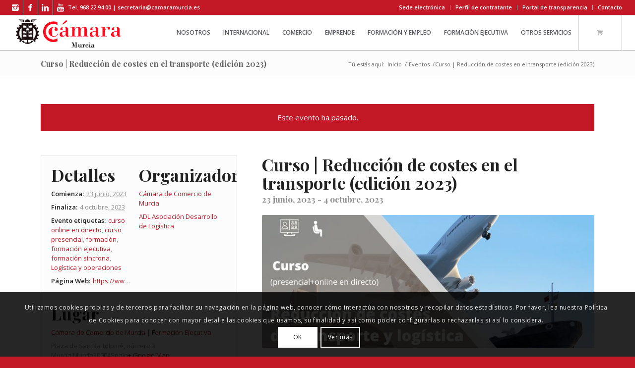

--- FILE ---
content_type: text/html; charset=UTF-8
request_url: https://www.camaramurcia.es/evento/curso-reduccion-de-costes-en-el-transporte-edicion-2023/
body_size: 20449
content:
<!DOCTYPE html><html lang="es" prefix="og: http://ogp.me/ns#" class="html_stretched responsive av-preloader-disabled av-default-lightbox  html_header_top html_logo_left html_main_nav_header html_menu_right html_custom html_header_sticky html_header_shrinking_disabled html_header_topbar_active html_mobile_menu_tablet html_header_searchicon_disabled html_content_align_center html_header_unstick_top_disabled html_header_stretch html_elegant-blog html_modern-blog html_av-submenu-hidden html_av-submenu-display-click html_av-overlay-side html_av-overlay-side-classic html_av-submenu-clone html_entry_id_52843 html_cart_at_menu av-no-preview html_text_menu_active "><head>  <script>(function(w,d,s,l,i){w[l]=w[l]||[];w[l].push({'gtm.start':
new Date().getTime(),event:'gtm.js'});var f=d.getElementsByTagName(s)[0],
j=d.createElement(s),dl=l!='dataLayer'?'&l='+l:'';j.async=true;j.src=
'https://www.googletagmanager.com/gtm.js?id='+i+dl;f.parentNode.insertBefore(j,f);
})(window,document,'script','dataLayer','GTM-M4W84R2');</script> <meta charset="UTF-8" /><meta name="viewport" content="width=device-width, initial-scale=1, maximum-scale=1"><title>Curso | Reducción de costes en el transporte (edición 2023) - Cámara de Comercio de Murcia</title><link rel="canonical" href="https://www.camaramurcia.es/evento/curso-reduccion-de-costes-en-el-transporte-edicion-2023/" /><meta property="og:locale" content="es_ES" /><meta property="og:type" content="article" /><meta property="og:title" content="Curso | Reducción de costes en el transporte (edición 2023) - Cámara de Comercio de Murcia" /><meta property="og:description" content="INICIO: 26 DE SEPTIEMBRE
PRESENCIAL + ONLINE EN DIRECTO
PARCIALMENTE BONIFICABLE" /><meta property="og:url" content="https://www.camaramurcia.es/evento/curso-reduccion-de-costes-en-el-transporte-edicion-2023/" /><meta property="og:site_name" content="Cámara de Comercio de Murcia" /><meta property="article:tag" content="curso online en directo" /><meta property="article:tag" content="curso presencial" /><meta property="article:tag" content="formación" /><meta property="article:tag" content="formación ejecutiva" /><meta property="article:tag" content="formación síncrona" /><meta property="article:tag" content="Logística y operaciones" /><meta property="og:image" content="https://www.camaramurcia.es/wp-content/uploads/2023/06/curso-reduccion-costes-transporte-logistica-camara-comercio-murcia-adl-logistica-2023.jpg" /><meta property="og:image:secure_url" content="https://www.camaramurcia.es/wp-content/uploads/2023/06/curso-reduccion-costes-transporte-logistica-camara-comercio-murcia-adl-logistica-2023.jpg" /><meta property="og:image:width" content="800" /><meta property="og:image:height" content="600" /><meta name="twitter:card" content="summary_large_image" /><meta name="twitter:description" content="INICIO: 26 DE SEPTIEMBRE PRESENCIAL + ONLINE EN DIRECTO PARCIALMENTE BONIFICABLE" /><meta name="twitter:title" content="Curso | Reducción de costes en el transporte (edición 2023) - Cámara de Comercio de Murcia" /><meta name="twitter:image" content="https://www.camaramurcia.es/wp-content/uploads/2023/06/curso-reduccion-costes-transporte-logistica-camara-comercio-murcia-adl-logistica-2023.jpg" /> <script type='application/ld+json' class='yoast-schema-graph yoast-schema-graph--main'>{"@context":"https://schema.org","@graph":[{"@type":"WebSite","@id":"https://www.camaramurcia.es/#website","url":"https://www.camaramurcia.es/","name":"C\u00e1mara de Comercio de Murcia","publisher":{"@id":"https://www.camaramurcia.es/#organization"},"potentialAction":{"@type":"SearchAction","target":"https://www.camaramurcia.es/?s={search_term_string}","query-input":"required name=search_term_string"}},{"@type":"WebPage","@id":"https://www.camaramurcia.es/evento/curso-reduccion-de-costes-en-el-transporte-edicion-2023/#webpage","url":"https://www.camaramurcia.es/evento/curso-reduccion-de-costes-en-el-transporte-edicion-2023/","inLanguage":"es","name":"Curso | Reducci\u00f3n de costes en el transporte (edici\u00f3n 2023) - C\u00e1mara de Comercio de Murcia","isPartOf":{"@id":"https://www.camaramurcia.es/#website"},"image":{"@type":"ImageObject","@id":"https://www.camaramurcia.es/evento/curso-reduccion-de-costes-en-el-transporte-edicion-2023/#primaryimage","url":"https://www.camaramurcia.es/wp-content/uploads/2023/06/curso-reduccion-costes-transporte-logistica-camara-comercio-murcia-adl-logistica-2023.jpg","caption":""},"primaryImageOfPage":{"@id":"https://www.camaramurcia.es/evento/curso-reduccion-de-costes-en-el-transporte-edicion-2023/#primaryimage"},"datePublished":"2023-06-22T08:46:58+00:00","dateModified":"2023-09-26T14:53:51+00:00"}]}</script> <link rel="alternate" type="application/rss+xml" title="Cámara de Comercio de Murcia &raquo; Feed" href="https://www.camaramurcia.es/feed/" /><link rel="alternate" type="application/rss+xml" title="Cámara de Comercio de Murcia &raquo; RSS de los comentarios" href="https://www.camaramurcia.es/comments/feed/" /><link rel="alternate" type="text/calendar" title="Cámara de Comercio de Murcia &raquo; iCal Feed" href="https://www.camaramurcia.es/agenda-eventos/?ical=1" /> <script type='text/javascript'>if(!document.cookie.match(/aviaPrivacyGoogleWebfontsDisabled/)){
				(function() {
					var f = document.createElement('link');
					
					f.type 	= 'text/css';
					f.rel 	= 'stylesheet';
					f.href 	= '//fonts.googleapis.com/css?family=Playfair+Display:400,700%7COpen+Sans:400,600';
					f.id 	= 'avia-google-webfont';
					
					document.getElementsByTagName('head')[0].appendChild(f);
				})();
			}</script> <style type="text/css">img.wp-smiley,img.emoji{display:inline!important;border:none!important;box-shadow:none!important;height:1em!important;width:1em!important;margin:0 .07em!important;vertical-align:-0.1em!important;background:none!important;padding:0!important}</style><link rel='stylesheet' id='avia-woocommerce-css-css'  href='https://www.camaramurcia.es/wp-content/themes/enfold/config-woocommerce/woocommerce-mod.css' type='text/css' media='all' /><link rel='stylesheet' id='avia-grid-css'  href='https://www.camaramurcia.es/wp-content/cache/busting/1/wp-content/themes/enfold/css/grid-4.4.css' type='text/css' media='all' /><link rel='stylesheet' id='avia-base-css'  href='https://www.camaramurcia.es/wp-content/cache/busting/1/wp-content/themes/enfold/css/base-4.4.css' type='text/css' media='all' /><link rel='stylesheet' id='avia-layout-css'  href='https://www.camaramurcia.es/wp-content/cache/busting/1/wp-content/themes/enfold/css/layout-4.4.css' type='text/css' media='all' /><link rel='stylesheet' id='avia-module-blog-css'  href='https://www.camaramurcia.es/wp-content/themes/enfold/config-templatebuilder/avia-shortcodes/blog/blog.css' type='text/css' media='all' /><link rel='stylesheet' id='avia-module-postslider-css'  href='https://www.camaramurcia.es/wp-content/themes/enfold/config-templatebuilder/avia-shortcodes/postslider/postslider.css' type='text/css' media='all' /><link rel='stylesheet' id='avia-module-button-css'  href='https://www.camaramurcia.es/wp-content/themes/enfold/config-templatebuilder/avia-shortcodes/buttons/buttons.css' type='text/css' media='all' /><link rel='stylesheet' id='avia-module-button-fullwidth-css'  href='https://www.camaramurcia.es/wp-content/themes/enfold/config-templatebuilder/avia-shortcodes/buttons_fullwidth/buttons_fullwidth.css' type='text/css' media='all' /><link rel='stylesheet' id='avia-module-comments-css'  href='https://www.camaramurcia.es/wp-content/themes/enfold/config-templatebuilder/avia-shortcodes/comments/comments.css' type='text/css' media='all' /><link rel='stylesheet' id='avia-module-contact-css'  href='https://www.camaramurcia.es/wp-content/themes/enfold/config-templatebuilder/avia-shortcodes/contact/contact.css' type='text/css' media='all' /><link rel='stylesheet' id='avia-module-events-upcoming-css'  href='https://www.camaramurcia.es/wp-content/themes/enfold/config-templatebuilder/avia-shortcodes/events_upcoming/events_upcoming.css' type='text/css' media='all' /><link rel='stylesheet' id='avia-module-gallery-css'  href='https://www.camaramurcia.es/wp-content/themes/enfold/config-templatebuilder/avia-shortcodes/gallery/gallery.css' type='text/css' media='all' /><link rel='stylesheet' id='avia-module-maps-css'  href='https://www.camaramurcia.es/wp-content/themes/enfold/config-templatebuilder/avia-shortcodes/google_maps/google_maps.css' type='text/css' media='all' /><link rel='stylesheet' id='avia-module-gridrow-css'  href='https://www.camaramurcia.es/wp-content/themes/enfold/config-templatebuilder/avia-shortcodes/grid_row/grid_row.css' type='text/css' media='all' /><link rel='stylesheet' id='avia-module-heading-css'  href='https://www.camaramurcia.es/wp-content/themes/enfold/config-templatebuilder/avia-shortcodes/heading/heading.css' type='text/css' media='all' /><link rel='stylesheet' id='avia-module-hr-css'  href='https://www.camaramurcia.es/wp-content/themes/enfold/config-templatebuilder/avia-shortcodes/hr/hr.css' type='text/css' media='all' /><link rel='stylesheet' id='avia-module-icon-css'  href='https://www.camaramurcia.es/wp-content/themes/enfold/config-templatebuilder/avia-shortcodes/icon/icon.css' type='text/css' media='all' /><link rel='stylesheet' id='avia-module-iconbox-css'  href='https://www.camaramurcia.es/wp-content/themes/enfold/config-templatebuilder/avia-shortcodes/iconbox/iconbox.css' type='text/css' media='all' /><link rel='stylesheet' id='avia-module-iconlist-css'  href='https://www.camaramurcia.es/wp-content/themes/enfold/config-templatebuilder/avia-shortcodes/iconlist/iconlist.css' type='text/css' media='all' /><link rel='stylesheet' id='avia-module-image-css'  href='https://www.camaramurcia.es/wp-content/themes/enfold/config-templatebuilder/avia-shortcodes/image/image.css' type='text/css' media='all' /><link rel='stylesheet' id='avia-module-hotspot-css'  href='https://www.camaramurcia.es/wp-content/themes/enfold/config-templatebuilder/avia-shortcodes/image_hotspots/image_hotspots.css' type='text/css' media='all' /><link rel='stylesheet' id='avia-module-magazine-css'  href='https://www.camaramurcia.es/wp-content/themes/enfold/config-templatebuilder/avia-shortcodes/magazine/magazine.css' type='text/css' media='all' /><link rel='stylesheet' id='avia-module-masonry-css'  href='https://www.camaramurcia.es/wp-content/themes/enfold/config-templatebuilder/avia-shortcodes/masonry_entries/masonry_entries.css' type='text/css' media='all' /><link rel='stylesheet' id='avia-siteloader-css'  href='https://www.camaramurcia.es/wp-content/themes/enfold/css/avia-snippet-site-preloader.css' type='text/css' media='all' /><link rel='stylesheet' id='avia-module-menu-css'  href='https://www.camaramurcia.es/wp-content/themes/enfold/config-templatebuilder/avia-shortcodes/menu/menu.css' type='text/css' media='all' /><link rel='stylesheet' id='avia-module-portfolio-css'  href='https://www.camaramurcia.es/wp-content/themes/enfold/config-templatebuilder/avia-shortcodes/portfolio/portfolio.css' type='text/css' media='all' /><link rel='stylesheet' id='avia-module-slideshow-css'  href='https://www.camaramurcia.es/wp-content/themes/enfold/config-templatebuilder/avia-shortcodes/slideshow/slideshow.css' type='text/css' media='all' /><link rel='stylesheet' id='avia-module-slideshow-ls-css'  href='https://www.camaramurcia.es/wp-content/themes/enfold/config-templatebuilder/avia-shortcodes/slideshow_layerslider/slideshow_layerslider.css' type='text/css' media='all' /><link rel='stylesheet' id='avia-module-social-css'  href='https://www.camaramurcia.es/wp-content/themes/enfold/config-templatebuilder/avia-shortcodes/social_share/social_share.css' type='text/css' media='all' /><link rel='stylesheet' id='avia-module-tabsection-css'  href='https://www.camaramurcia.es/wp-content/themes/enfold/config-templatebuilder/avia-shortcodes/tab_section/tab_section.css' type='text/css' media='all' /><link rel='stylesheet' id='avia-module-tabs-css'  href='https://www.camaramurcia.es/wp-content/themes/enfold/config-templatebuilder/avia-shortcodes/tabs/tabs.css' type='text/css' media='all' /><link rel='stylesheet' id='avia-module-testimonials-css'  href='https://www.camaramurcia.es/wp-content/themes/enfold/config-templatebuilder/avia-shortcodes/testimonials/testimonials.css' type='text/css' media='all' /><link rel='stylesheet' id='avia-module-timeline-css'  href='https://www.camaramurcia.es/wp-content/themes/enfold/config-templatebuilder/avia-shortcodes/timeline/timeline.css' type='text/css' media='all' /><link rel='stylesheet' id='avia-module-toggles-css'  href='https://www.camaramurcia.es/wp-content/themes/enfold/config-templatebuilder/avia-shortcodes/toggles/toggles.css' type='text/css' media='all' /><link rel='stylesheet' id='avia-module-video-css'  href='https://www.camaramurcia.es/wp-content/themes/enfold/config-templatebuilder/avia-shortcodes/video/video.css' type='text/css' media='all' /><link rel='stylesheet' id='tribe-accessibility-css-css'  href='https://www.camaramurcia.es/wp-content/cache/busting/1/wp-content/plugins/the-events-calendar/common/src/resources/css/accessibility.min-4.9.3.css' type='text/css' media='all' /><link rel='stylesheet' id='tribe-events-full-calendar-style-css'  href='https://www.camaramurcia.es/wp-content/cache/busting/1/wp-content/plugins/the-events-calendar/src/resources/css/tribe-events-full.min-4.8.2.css' type='text/css' media='all' /><link rel='stylesheet' id='tribe-events-custom-jquery-styles-css'  href='https://www.camaramurcia.es/wp-content/cache/busting/1/wp-content/plugins/the-events-calendar/vendor/jquery/smoothness/jquery-ui-1.8.23.custom-4.8.2.css' type='text/css' media='all' /><link rel='stylesheet' id='tribe-events-bootstrap-datepicker-css-css'  href='https://www.camaramurcia.es/wp-content/cache/busting/1/wp-content/plugins/the-events-calendar/vendor/bootstrap-datepicker/css/bootstrap-datepicker.standalone.min-4.8.2.css' type='text/css' media='all' /><link rel='stylesheet' id='tribe-events-calendar-style-css'  href='https://www.camaramurcia.es/wp-content/cache/busting/1/wp-content/plugins/the-events-calendar/src/resources/css/tribe-events-full.min-4.8.2.css' type='text/css' media='all' /><link rel='stylesheet' id='tribe-events-calendar-full-mobile-style-css'  href='https://www.camaramurcia.es/wp-content/cache/busting/1/wp-content/plugins/the-events-calendar/src/resources/css/tribe-events-full-mobile.min-4.8.2.css' type='text/css' media='only screen and (max-width: 768px)' /><link rel='stylesheet' id='tribe-events-calendar-pro-style-css'  href='https://www.camaramurcia.es/wp-content/cache/busting/1/wp-content/plugins/events-calendar-pro/src/resources/css/tribe-events-pro-full.min-4.5.1.css' type='text/css' media='all' /><link rel='stylesheet' id='tribe-events-calendar-pro-mobile-style-css'  href='https://www.camaramurcia.es/wp-content/cache/busting/1/wp-content/plugins/events-calendar-pro/src/resources/css/tribe-events-pro-theme-mobile.min-4.5.1.css' type='text/css' media='only screen and (max-width: 768px)' /><link rel='stylesheet' id='tribe-events-calendar-full-pro-mobile-style-css'  href='https://www.camaramurcia.es/wp-content/cache/busting/1/wp-content/plugins/events-calendar-pro/src/resources/css/tribe-events-pro-full-mobile.min-4.5.1.css' type='text/css' media='only screen and (max-width: 768px)' /><link rel='stylesheet' id='contact-form-7-css'  href='https://www.camaramurcia.es/wp-content/cache/busting/1/wp-content/plugins/contact-form-7/includes/css/styles-5.1.1.css' type='text/css' media='all' /><link rel='stylesheet' id='woof-css'  href='https://www.camaramurcia.es/wp-content/cache/busting/1/wp-content/plugins/woocommerce-products-filter/css/front-2.2.4.css' type='text/css' media='all' /><link rel='stylesheet' id='chosen-drop-down-css'  href='https://www.camaramurcia.es/wp-content/cache/busting/1/wp-content/plugins/woocommerce-products-filter/js/chosen/chosen.min-2.2.4.css' type='text/css' media='all' /><style id='woocommerce-inline-inline-css' type='text/css'>.woocommerce form .form-row .required{visibility:visible}</style><link rel='stylesheet' id='avia-scs-css'  href='https://www.camaramurcia.es/wp-content/cache/busting/1/wp-content/themes/enfold/css/shortcodes-4.4.css' type='text/css' media='all' /><link rel='stylesheet' id='avia-popup-css-css'  href='https://www.camaramurcia.es/wp-content/cache/busting/1/wp-content/themes/enfold/js/aviapopup/magnific-popup-4.4.css' type='text/css' media='screen' /><link rel='stylesheet' id='avia-lightbox-css'  href='https://www.camaramurcia.es/wp-content/cache/busting/1/wp-content/themes/enfold/css/avia-snippet-lightbox-4.4.css' type='text/css' media='screen' /><link rel='stylesheet' id='avia-cookie-css-css'  href='https://www.camaramurcia.es/wp-content/cache/busting/1/wp-content/themes/enfold/css/avia-snippet-cookieconsent-4.4.css' type='text/css' media='screen' /><link rel='stylesheet' id='avia-widget-css-css'  href='https://www.camaramurcia.es/wp-content/cache/busting/1/wp-content/themes/enfold/css/avia-snippet-widget-4.4.css' type='text/css' media='screen' /><link rel='stylesheet' id='avia-dynamic-css'  href='https://www.camaramurcia.es/wp-content/cache/busting/1/wp-content/uploads/dynamic_avia/enfold_child-686657f04b7ee.css' type='text/css' media='all' /><link rel='stylesheet' id='avia-custom-css'  href='https://www.camaramurcia.es/wp-content/cache/busting/1/wp-content/themes/enfold/css/custom-4.4.css' type='text/css' media='all' /><link rel='stylesheet' id='avia-style-css'  href='https://www.camaramurcia.es/wp-content/cache/busting/1/wp-content/themes/enfold-child/style-4.4.css' type='text/css' media='all' /><link rel='stylesheet' id='avia-events-cal-css'  href='https://www.camaramurcia.es/wp-content/themes/enfold/config-events-calendar/event-mod.css' type='text/css' media='all' /> <script type='text/javascript' src='https://www.camaramurcia.es/wp-content/cache/busting/1/wp-includes/js/jquery/jquery-1.12.4.js'></script> <script type='text/javascript' src='https://www.camaramurcia.es/wp-content/cache/busting/1/wp-includes/js/jquery/jquery-migrate.min-1.4.1.js'></script> <script type='text/javascript' src='https://www.camaramurcia.es/wp-content/cache/busting/1/wp-content/plugins/the-events-calendar/vendor/bootstrap-datepicker/js/bootstrap-datepicker.min-4.8.2.js'></script> <script type='text/javascript' src='https://www.camaramurcia.es/wp-content/cache/busting/1/wp-content/plugins/the-events-calendar/vendor/jquery-resize/jquery.ba-resize.min-4.8.2.js'></script> <script type='text/javascript' src='https://www.camaramurcia.es/wp-content/cache/busting/1/wp-content/plugins/the-events-calendar/vendor/jquery-placeholder/jquery.placeholder.min-4.8.2.js'></script> <script type='text/javascript'>/* <![CDATA[ */ var tribe_js_config = {"permalink_settings":"\/%postname%\/","events_post_type":"tribe_events","events_base":"https:\/\/www.camaramurcia.es\/agenda-eventos\/","debug":""};
var tribe_js_config = {"permalink_settings":"\/%postname%\/","events_post_type":"tribe_events","events_base":"https:\/\/www.camaramurcia.es\/agenda-eventos\/","debug":""}; /* ]]> */</script> <script type='text/javascript' src='https://www.camaramurcia.es/wp-content/cache/busting/1/wp-content/plugins/the-events-calendar/src/resources/js/tribe-events.min-4.8.2.js'></script> <script type='text/javascript'>/* <![CDATA[ */ var TribeEventsPro = {"geocenter":{"max_lat":42,"max_lng":13,"min_lat":37.989286,"min_lng":-1.13922},"map_tooltip_event":"Evento: ","map_tooltip_address":"Direcci\u00f3n: "};
var TribeEventsPro = {"geocenter":{"max_lat":42,"max_lng":13,"min_lat":37.989286,"min_lng":-1.13922},"map_tooltip_event":"Evento: ","map_tooltip_address":"Direcci\u00f3n: "}; /* ]]> */</script> <script type='text/javascript' src='https://www.camaramurcia.es/wp-content/cache/busting/1/wp-content/plugins/events-calendar-pro/src/resources/js/tribe-events-pro.min-4.5.1.js'></script> <script type='text/javascript' src='https://www.camaramurcia.es/wp-content/cache/busting/1/wp-content/plugins/the-events-calendar/vendor/php-date-formatter/js/php-date-formatter.min-4.8.2.js'></script> <script type='text/javascript' src='https://www.camaramurcia.es/wp-content/cache/busting/1/wp-content/plugins/the-events-calendar/common/vendor/momentjs/moment.min-4.9.3.js'></script> <script type='text/javascript'>/* <![CDATA[ */ var tribe_dynamic_help_text = {"date_with_year":"j F, Y","date_no_year":"j F","datepicker_format":"m\/d\/Y","datepicker_format_index":"2","days":["domingo","lunes","martes","mi\u00e9rcoles","jueves","viernes","s\u00e1bado"],"daysShort":["dom","lun","mar","mi\u00e9","jue","vie","s\u00e1b"],"months":["enero","febrero","marzo","abril","mayo","junio","julio","agosto","septiembre","octubre","noviembre","diciembre"],"monthsShort":["Jan","Feb","Mar","Apr","mayo","Jun","Jul","Aug","Sep","Oct","Nov","Dec"],"msgs":"[\"Este evento es desde %%starttime%% hasta las %%endtime%% el %%startdatewithyear%%.\",\"Este evento es a las %%starttime%% el %%startdatewithyear%%\",\"Evento de d\\u00eda completo el %%startdatewithyear%%.\",\"Este evento empieza a las %startime% el %%startdatenoyear%% y finaliza a las %%endtime%% el %%enddatewithyear%%\",\"Este evento comienza a las %%starttime%% el %%startdatenoyear%% y termina el %%enddatewithyear%%.\",\"Este evento dura todo el d\\u00eda empezando desde %%startdatenoyear%% y terminando el %%enddatewithyear%%.\"]"}; /* ]]> */</script> <script type='text/javascript' src='https://www.camaramurcia.es/wp-content/cache/busting/1/wp-content/plugins/the-events-calendar/src/resources/js/events-dynamic.min-4.8.2.js'></script> <script type='text/javascript' src='https://www.camaramurcia.es/wp-content/cache/busting/1/wp-content/plugins/the-events-calendar/src/resources/js/tribe-events-bar.min-4.8.2.js'></script> <link rel='https://api.w.org/' href='https://www.camaramurcia.es/wp-json/' /><link rel="EditURI" type="application/rsd+xml" title="RSD" href="https://www.camaramurcia.es/xmlrpc.php?rsd" /><link rel="wlwmanifest" type="application/wlwmanifest+xml" href="https://www.camaramurcia.es/wp-includes/wlwmanifest.xml" /><meta name="generator" content="WordPress 4.9.28" /><meta name="generator" content="WooCommerce 3.5.10" /><link rel='shortlink' href='https://www.camaramurcia.es/?p=52843' /><meta name="tec-api-version" content="v1"><meta name="tec-api-origin" content="https://www.camaramurcia.es"><link rel="https://theeventscalendar.com/" href="https://www.camaramurcia.es/wp-json/tribe/events/v1/events/52843" /><link rel="profile" href="http://gmpg.org/xfn/11" /><link rel="alternate" type="application/rss+xml" title="Cámara de Comercio de Murcia RSS2 Feed" href="https://www.camaramurcia.es/feed/" /><link rel="pingback" href="https://www.camaramurcia.es/xmlrpc.php" /><style type='text/css' media='screen'>#top #header_main>.container,#top #header_main>.container .main_menu .av-main-nav>li>a,#top #header_main #menu-item-shop .cart_dropdown_link{height:70px;line-height:70px}.html_top_nav_header .av-logo-container{height:70px}.html_header_top.html_header_sticky #top #wrap_all #main{padding-top:100px}</style><!--[if lt IE 9]><script src="https://www.camaramurcia.es/wp-content/themes/enfold/js/html5shiv.js"></script><![endif]--><link rel="icon" href="https://www.camaramurcia.es/wp-content/uploads/2018/06/favicon.png" type="image/png"> <noscript><style>.woocommerce-product-gallery{opacity:1!important}</style></noscript> <script type="application/ld+json">[{"@context":"http://schema.org","@type":"Event","name":"Curso | Reducci\u00f3n de costes en el transporte (edici\u00f3n 2023)","description":"&lt;p&gt;INICIO: 26 DE SEPTIEMBRE&lt;br /&gt;\\nPRESENCIAL + ONLINE EN DIRECTO&lt;br /&gt;\\nPARCIALMENTE BONIFICABLE&lt;/p&gt;\\n","image":"https://www.camaramurcia.es/wp-content/uploads/2023/06/curso-reduccion-costes-transporte-logistica-camara-comercio-murcia-adl-logistica-2023.jpg","url":"https://www.camaramurcia.es/evento/curso-reduccion-de-costes-en-el-transporte-edicion-2023/","startDate":"2023-06-23T00:00:00+01:00","endDate":"2023-10-04T23:59:59+01:00","location":{"@type":"Place","name":"C\u00e1mara de Comercio de Murcia | Formaci\u00f3n Ejecutiva","description":"","url":"https://www.camaramurcia.es/lugar/camara-de-comerciode-murcia/","address":{"@type":"PostalAddress","streetAddress":"Plaza de San Bartolom\u00e9, n\u00famero 3","addressLocality":"Murcia","addressRegion":"Murcia","postalCode":"30004","addressCountry":"Spain"},"telephone":"968229456","sameAs":"https://www.camaramurcia.es/formacionejecutiva/"},"organizer":{"@type":"Person","name":"C\u00e1mara de Comercio de Murcia","description":"","url":"https://www.camaramurcia.es/organizador/camara-de-comercio-de-murcia-formacion-ejecutiva-2/","telephone":"968229456","email":"&#102;&#111;rm&#97;&#99;&#105;on&#101;&#106;&#101;&#99;&#117;t&#105;&#118;&#97;&#64;&#99;a&#109;&#97;&#114;a&#109;&#117;rc&#105;&#97;.&#101;&#115;","sameAs":"https://www.camaramurcia.es/formacionejecutiva/"}}]</script>  <script type="text/javascript">'use strict';var avia_is_mobile=!1;if(/Android|webOS|iPhone|iPad|iPod|BlackBerry|IEMobile|Opera Mini/i.test(navigator.userAgent)&&'ontouchstart' in document.documentElement){avia_is_mobile=!0;document.documentElement.className+=' avia_mobile '}
else{document.documentElement.className+=' avia_desktop '};document.documentElement.className+=' js_active ';(function(){var e=['-webkit-','-moz-','-ms-',''],n='';for(var t in e){if(e[t]+'transform' in document.documentElement.style){document.documentElement.className+=' avia_transform ';n=e[t]+'transform'};if(e[t]+'perspective' in document.documentElement.style)document.documentElement.className+=' avia_transform3d '};if(typeof document.getElementsByClassName=='function'&&typeof document.documentElement.getBoundingClientRect=='function'&&avia_is_mobile==!1){if(n&&window.innerHeight>0){setTimeout(function(){var e=0,o={},a=0,t=document.getElementsByClassName('av-parallax'),i=window.pageYOffset||document.documentElement.scrollTop;for(e=0;e<t.length;e++){t[e].style.top='0px';o=t[e].getBoundingClientRect();a=Math.ceil((window.innerHeight+i-o.top)*0.3);t[e].style[n]='translate(0px, '+a+'px)';t[e].style.top='auto';t[e].className+=' enabled-parallax '}},50)}}})();</script> <style type="text/css" id="wp-custom-css">#top #wrap_all .all_colors h3{font-weight:700;font-size:17px}#top #header_main>.container,#top #header_main>.container .main_menu .av-main-nav>li>a,#top #header_main #menu-item-shop .cart_dropdown_link{height:70px;line-height:70px;font-size:12px}.html_modern-blog #top .post-entry .blog-categories{text-align:left;font-weight:400;font-size:.8em;top:-17px;color:red}#top .av-custom-form-color .button:hover{background-color:#c31927}.tribe-events-month-event-title{font-size:17px}.home .tribe-events-page-title{display:none}.home .tribe-events-sub-nav{display:none}.home .tribe-events-list-photo-description{max-height:110px}.page-id-10147 .main_color blockquote{border-color:#ac003b!important}#ceform_cabecera .container{padding:10px 10px 10px 10px!important}#sub_menu1{line-height:0.5em!important;min-height:20px!important}.submenuresaltado{font-weight:700;font-size:1.1em}#sub_menu1 ul li span{color:black!important}#entidades a{text-decoration:none!important}#pretab{margin-bottom:-60px!important}@media only screen and (max-width:767px){.responsive.html_cart_at_menu #top .main_menu .menu>li:last-child{padding-right:0px!important;margin-right:0px!important;padding-left:3px}.html_cart_at_menu.html_main_nav_header #top .main_menu .menu>li:last-child{padding-right:0px!important;margin-right:0px!important;padding-left:3px}}</style> <script type="text/javascript">var woof_is_permalink =1;

            var woof_shop_page = "";
        
            var woof_really_curr_tax = {};
            var woof_current_page_link = location.protocol + '//' + location.host + location.pathname;
            //***lets remove pagination from woof_current_page_link
            woof_current_page_link = woof_current_page_link.replace(/\page\/[0-9]+/, "");
                            woof_current_page_link = "https://www.camaramurcia.es/comercio-cursos-y-talleres/";
                            var woof_link = 'https://www.camaramurcia.es/wp-content/plugins/woocommerce-products-filter/';</script> <script>var woof_ajaxurl = "https://www.camaramurcia.es/wp-admin/admin-ajax.php";

            var woof_lang = {
                'orderby': "orderby",
                'date': "fecha",
                'perpage': "por página",
                'pricerange': "rango de precios",
                'menu_order': "orden del menú",
                'popularity': "popularidad",
                'rating': "clasificación",
                'price': "precio bajo a alto",
                'price-desc': "precio alto a bajo"
            };

            if (typeof woof_lang_custom == 'undefined') {
                var woof_lang_custom = {};/*!!important*/
            }

            //***

            var woof_is_mobile = 0;
        


            var woof_show_price_search_button = 0;
            var woof_show_price_search_type = 0;
        
            var woof_show_price_search_type = 0;

            var swoof_search_slug = "swoof";

        
            var icheck_skin = {};
                        icheck_skin = 'none';
        
            var is_woof_use_chosen =1;

        

            var woof_current_values = '[]';
            //+++
            var woof_lang_loading = "Cargando ...";

        
            var woof_lang_show_products_filter = "mostrar los filtros del producto";
            var woof_lang_hide_products_filter = "ocultar los filtros del producto";
            var woof_lang_pricerange = "rango de precios";

            //+++

            var woof_use_beauty_scroll =0;
            //+++
            var woof_autosubmit =1;
            var woof_ajaxurl = "https://www.camaramurcia.es/wp-admin/admin-ajax.php";
            /*var woof_submit_link = "";*/
            var woof_is_ajax = 0;
            var woof_ajax_redraw = 0;
            var woof_ajax_page_num =1;
            var woof_ajax_first_done = false;
            var woof_checkboxes_slide_flag = true;


            //toggles
            var woof_toggle_type = "text";

            var woof_toggle_closed_text = "-";
            var woof_toggle_opened_text = "+";

            var woof_toggle_closed_image = "https://www.camaramurcia.es/wp-content/plugins/woocommerce-products-filter/img/plus3.png";
            var woof_toggle_opened_image = "https://www.camaramurcia.es/wp-content/plugins/woocommerce-products-filter/img/minus3.png";


            //indexes which can be displayed in red buttons panel
                    var woof_accept_array = ["min_price", "orderby", "perpage", "min_rating","product_visibility","product_cat","product_tag"];

        


            //***
            //for extensions

            var woof_ext_init_functions = null;
        

        
            var woof_overlay_skin = "default";

            jQuery(function () {
                try
                {
                    woof_current_values = jQuery.parseJSON(woof_current_values);
                } catch (e)
                {
                    woof_current_values = null;
                }
                if (woof_current_values == null || woof_current_values.length == 0) {
                    woof_current_values = {};
                }

            });

            function woof_js_after_ajax_done() {
                jQuery(document).trigger('woof_ajax_done');
                    }</script> <style type='text/css'>@font-face{font-family:'entypo-fontello';font-weight:400;font-style:normal;src:url(https://www.camaramurcia.es/wp-content/themes/enfold/config-templatebuilder/avia-template-builder/assets/fonts/entypo-fontello.eot);src:url('https://www.camaramurcia.es/wp-content/themes/enfold/config-templatebuilder/avia-template-builder/assets/fonts/entypo-fontello.eot?#iefix') format('embedded-opentype'),url(https://www.camaramurcia.es/wp-content/themes/enfold/config-templatebuilder/avia-template-builder/assets/fonts/entypo-fontello.woff) format('woff'),url(https://www.camaramurcia.es/wp-content/themes/enfold/config-templatebuilder/avia-template-builder/assets/fonts/entypo-fontello.ttf) format('truetype'),url('https://www.camaramurcia.es/wp-content/themes/enfold/config-templatebuilder/avia-template-builder/assets/fonts/entypo-fontello.svg#entypo-fontello') format('svg')}#top .avia-font-entypo-fontello,body .avia-font-entypo-fontello,html body [data-av_iconfont='entypo-fontello']:before{font-family:'entypo-fontello'}</style><noscript><style id="rocket-lazyload-nojs-css">.rll-youtube-player,[data-lazy-src]{display:none!important}</style></noscript></head><body id="top" class="tribe_events-template-default single single-tribe_events postid-52843 rtl_columns stretched playfair_display open_sans woocommerce-no-js tribe-no-js tribe-filter-live events-single tribe-events-style-full tribe-theme-parent-enfold tribe-theme-child-enfold-child tribe-events-page-template" itemscope="itemscope" itemtype="https://schema.org/WebPage" ><noscript><iframe src="https://www.googletagmanager.com/ns.html?id=GTM-M4W84R2"
height="0" width="0" style="display:none;visibility:hidden"></iframe></noscript><div id='wrap_all'><header id='header' class='all_colors header_color light_bg_color  av_header_top av_logo_left av_main_nav_header av_menu_right av_custom av_header_sticky av_header_shrinking_disabled av_header_stretch av_mobile_menu_tablet av_header_searchicon_disabled av_header_unstick_top_disabled av_bottom_nav_disabled  av_alternate_logo_active av_header_border_disabled'  role="banner" itemscope="itemscope" itemtype="https://schema.org/WPHeader" ><div id='header_meta' class='container_wrap container_wrap_meta  av_icon_active_left av_extra_header_active av_secondary_right av_phone_active_left av_entry_id_52843'><div class='container'><ul class='noLightbox social_bookmarks icon_count_4'><li class='social_bookmarks_instagram av-social-link-instagram social_icon_1'><a target='_blank' href='https://www.instagram.com/camaracomerciomurcia/' aria-hidden='true' data-av_icon='' data-av_iconfont='entypo-fontello' title='Instagram'><span class='avia_hidden_link_text'>Instagram</span></a></li><li class='social_bookmarks_facebook av-social-link-facebook social_icon_2'><a target='_blank' href='https://www.facebook.com/camaramurcia' aria-hidden='true' data-av_icon='' data-av_iconfont='entypo-fontello' title='Facebook'><span class='avia_hidden_link_text'>Facebook</span></a></li><li class='social_bookmarks_linkedin av-social-link-linkedin social_icon_3'><a target='_blank' href='https://www.linkedin.com/company/cámara-de-comercio-de-murcia/' aria-hidden='true' data-av_icon='' data-av_iconfont='entypo-fontello' title='Linkedin'><span class='avia_hidden_link_text'>Linkedin</span></a></li><li class='social_bookmarks_youtube av-social-link-youtube social_icon_4'><a target='_blank' href='https://www.youtube.com/channel/UC3Eh6Dx1NCBPmtitj5S4SMg' aria-hidden='true' data-av_icon='' data-av_iconfont='entypo-fontello' title='Youtube'><span class='avia_hidden_link_text'>Youtube</span></a></li></ul><nav class='sub_menu'  role="navigation" itemscope="itemscope" itemtype="https://schema.org/SiteNavigationElement" ><ul id="avia2-menu" class="menu"><li id="menu-item-6089" class="menu-item menu-item-type-custom menu-item-object-custom menu-item-6089"><a target="_blank" href="https://sede.camara.es/sede/murcia/">Sede electrónica</a></li><li id="menu-item-4399" class="menu-item menu-item-type-post_type menu-item-object-page menu-item-4399"><a href="https://www.camaramurcia.es/camara-de-comercio/perfil-de-contratante/">Perfil de contratante</a></li><li id="menu-item-4400" class="menu-item menu-item-type-post_type menu-item-object-page menu-item-4400"><a href="https://www.camaramurcia.es/camara-de-comercio/portal-de-transparencia/">Portal de transparencia</a></li><li id="menu-item-5207" class="menu-item menu-item-type-post_type menu-item-object-page menu-item-5207"><a href="https://www.camaramurcia.es/contacto/">Contacto</a></li></ul></nav><div class='phone-info with_nav'><span>Tel. 968 22 94 00  | <a href="mailto:secretaria@camaramurcia.es">secretaria@camaramurcia.es</a></span></div></div></div><div  id='header_main' class='container_wrap container_wrap_logo'><div class='container av-logo-container'><div class='inner-container'><span class='logo'><a href='https://www.camaramurcia.es/'><img height='100' width='300' src='data:image/svg+xml,%3Csvg%20xmlns='http://www.w3.org/2000/svg'%20viewBox='0%200%20300%20100'%3E%3C/svg%3E' alt='Cámara de Comercio de Murcia' data-lazy-src="https://www.camaramurcia.es/wp-content/uploads/2018/06/camara-comercio-logo-320x100.png" /><noscript><img height='100' width='300' src='https://www.camaramurcia.es/wp-content/uploads/2018/06/camara-comercio-logo-320x100.png' alt='Cámara de Comercio de Murcia' /></noscript></a></span><nav class='main_menu' data-selectname='Selecciona una página'  role="navigation" itemscope="itemscope" itemtype="https://schema.org/SiteNavigationElement" ><div class="avia-menu av-main-nav-wrap"><ul id="avia-menu" class="menu av-main-nav"><li id="menu-item-4555" class="menu-item menu-item-type-post_type menu-item-object-page menu-item-has-children menu-item-top-level menu-item-top-level-1"><a href="https://www.camaramurcia.es/camara-de-comercio/" itemprop="url"><span class="avia-bullet"></span><span class="avia-menu-text">NOSOTROS</span><span class="avia-menu-fx"><span class="avia-arrow-wrap"><span class="avia-arrow"></span></span></span></a><ul class="sub-menu"><li id="menu-item-4485" class="menu-item menu-item-type-post_type menu-item-object-page"><a href="https://www.camaramurcia.es/camara-de-comercio/que-somos/" itemprop="url"><span class="avia-bullet"></span><span class="avia-menu-text">QUÉ SOMOS</span></a></li><li id="menu-item-42747" class="menu-item menu-item-type-post_type menu-item-object-page"><a href="https://www.camaramurcia.es/camara-de-comercio/organos-de-gobierno/" itemprop="url"><span class="avia-bullet"></span><span class="avia-menu-text">ÓRGANOS DE GOBIERNO</span></a></li><li id="menu-item-73797" class="menu-item menu-item-type-post_type menu-item-object-page"><a href="https://www.camaramurcia.es/camara-de-comercio/elecciones-2026/" itemprop="url"><span class="avia-bullet"></span><span class="avia-menu-text">ELECCIONES 2026</span></a></li><li id="menu-item-4470" class="menu-item menu-item-type-post_type menu-item-object-page"><a href="https://www.camaramurcia.es/camara-de-comercio/organizacion/" itemprop="url"><span class="avia-bullet"></span><span class="avia-menu-text">ORGANIZACIÖN</span></a></li><li id="menu-item-8493" class="menu-item menu-item-type-post_type menu-item-object-page"><a href="https://www.camaramurcia.es/camara-de-comercio/memoria-de-actividades/" itemprop="url"><span class="avia-bullet"></span><span class="avia-menu-text">MEMORIA DE ACTIVIDADES</span></a></li><li id="menu-item-66716" class="menu-item menu-item-type-post_type menu-item-object-page"><a href="https://www.camaramurcia.es/camara-de-comercio/premios-camara-2024/" itemprop="url"><span class="avia-bullet"></span><span class="avia-menu-text">PREMIOS CÁMARA 2024</span></a></li><li id="menu-item-66494" class="menu-item menu-item-type-post_type menu-item-object-page"><a href="https://www.camaramurcia.es/camara-de-comercio/premio-pyme-2025/" itemprop="url"><span class="avia-bullet"></span><span class="avia-menu-text">PREMIO PYME 2025</span></a></li></ul></li><li id="menu-item-4538" class="menu-item menu-item-type-post_type menu-item-object-page menu-item-has-children menu-item-top-level menu-item-top-level-2"><a href="https://www.camaramurcia.es/comercio-exterior/" itemprop="url"><span class="avia-bullet"></span><span class="avia-menu-text">INTERNACIONAL</span><span class="avia-menu-fx"><span class="avia-arrow-wrap"><span class="avia-arrow"></span></span></span></a><ul class="sub-menu"><li id="menu-item-4235" class="menu-item menu-item-type-post_type menu-item-object-page"><a href="https://www.camaramurcia.es/comercio-exterior/promocion-internacional/" itemprop="url"><span class="avia-bullet"></span><span class="avia-menu-text">PROMOCIÓN INTERNACIONAL</span></a></li><li id="menu-item-4447" class="menu-item menu-item-type-post_type menu-item-object-page"><a href="https://www.camaramurcia.es/comercio-exterior/programas-ayudas-internacionalizacion/" itemprop="url"><span class="avia-bullet"></span><span class="avia-menu-text">PROGRAMAS Y AYUDAS</span></a></li><li id="menu-item-4243" class="menu-item menu-item-type-post_type menu-item-object-page"><a href="https://www.camaramurcia.es/comercio-exterior/formacion/" itemprop="url"><span class="avia-bullet"></span><span class="avia-menu-text">FORMACIÓN COMERCIO EXTERIOR</span></a></li><li id="menu-item-4367" class="menu-item menu-item-type-post_type menu-item-object-page"><a href="https://www.camaramurcia.es/comercio-exterior/legalizaciones-y-documentacion-comercio-exterior/" itemprop="url"><span class="avia-bullet"></span><span class="avia-menu-text">LEGALIZACIONES Y DOCUMENTACIÓN</span></a></li><li id="menu-item-4251" class="menu-item menu-item-type-post_type menu-item-object-page"><a href="https://www.camaramurcia.es/comercio-exterior/asesoramiento-internacional/" itemprop="url"><span class="avia-bullet"></span><span class="avia-menu-text">ASESORÍA INTERNACIONAL</span></a></li><li id="menu-item-39313" class="menu-item menu-item-type-post_type menu-item-object-page"><a href="https://www.camaramurcia.es/comercio-exterior/aduana-murcia/" itemprop="url"><span class="avia-bullet"></span><span class="avia-menu-text">MURCIADUANA</span></a></li><li id="menu-item-4375" class="menu-item menu-item-type-post_type menu-item-object-page"><a href="https://www.camaramurcia.es/comercio-exterior/oportunidades-comerciales-internacionales/" itemprop="url"><span class="avia-bullet"></span><span class="avia-menu-text">OPORTUNIDADES COMERCIALES</span></a></li><li id="menu-item-54454" class="menu-item menu-item-type-post_type menu-item-object-page"><a href="https://www.camaramurcia.es/comercio-exterior/congreso-de-internacionalizacion-digital/" itemprop="url"><span class="avia-bullet"></span><span class="avia-menu-text">CONGRESO DE INTERNACIONALIZACIÓN DIGITAL</span></a></li><li id="menu-item-62317" class="menu-item menu-item-type-custom menu-item-object-custom"><a href="https://www.turismoregiondemurcia.es/es/conectividades_aereas/" itemprop="url"><span class="avia-bullet"></span><span class="avia-menu-text">AEROPUERTO REGIÓN DE MURCIA</span></a></li></ul></li><li id="menu-item-4539" class="menu-item menu-item-type-post_type menu-item-object-page menu-item-has-children menu-item-top-level menu-item-top-level-3"><a href="https://www.camaramurcia.es/comercio/" itemprop="url"><span class="avia-bullet"></span><span class="avia-menu-text">COMERCIO</span><span class="avia-menu-fx"><span class="avia-arrow-wrap"><span class="avia-arrow"></span></span></span></a><ul class="sub-menu"><li id="menu-item-48272" class="menu-item menu-item-type-post_type menu-item-object-page"><a href="https://www.camaramurcia.es/comercio/consultorias_pequeno_comercio/" itemprop="url"><span class="avia-bullet"></span><span class="avia-menu-text">CONSULTORÍAS PARA EL PEQUEÑO COMERCIO</span></a></li><li id="menu-item-4854" class="menu-item menu-item-type-post_type menu-item-object-page"><a href="https://www.camaramurcia.es/comercio/programas-y-acciones/" itemprop="url"><span class="avia-bullet"></span><span class="avia-menu-text">PROGRAMAS Y ACCIONES</span></a></li><li id="menu-item-4860" class="menu-item menu-item-type-post_type menu-item-object-page"><a href="https://www.camaramurcia.es/comercio/formacion-comercio/" itemprop="url"><span class="avia-bullet"></span><span class="avia-menu-text">CURSOS Y TALLERES</span></a></li><li id="menu-item-5649" class="menu-item menu-item-type-post_type menu-item-object-page"><a href="https://www.camaramurcia.es/comercio/preguntas-frecuentes/" itemprop="url"><span class="avia-bullet"></span><span class="avia-menu-text">FAQ</span></a></li><li id="menu-item-11272" class="menu-item menu-item-type-custom menu-item-object-custom"><a target="_blank" href="https://www.camaramurcia.es/cursos/murcia-shops-forum-2025/" itemprop="url"><span class="avia-bullet"></span><span class="avia-menu-text">MURCIA SHOPS FORUM</span></a></li><li id="menu-item-55635" class="menu-item menu-item-type-post_type menu-item-object-post"><a href="https://www.camaramurcia.es/canalwhatsapp/" itemprop="url"><span class="avia-bullet"></span><span class="avia-menu-text">CANAL DE WHATSAPP</span></a></li></ul></li><li id="menu-item-4785" class="menu-item menu-item-type-post_type menu-item-object-page menu-item-has-children menu-item-top-level menu-item-top-level-4"><a href="https://www.camaramurcia.es/emprendedor/" itemprop="url"><span class="avia-bullet"></span><span class="avia-menu-text">EMPRENDE</span><span class="avia-menu-fx"><span class="avia-arrow-wrap"><span class="avia-arrow"></span></span></span></a><ul class="sub-menu"><li id="menu-item-5792" class="menu-item menu-item-type-post_type menu-item-object-page"><a href="https://www.camaramurcia.es/emprendedor/cita-previa/" itemprop="url"><span class="avia-bullet"></span><span class="avia-menu-text">CITA PREVIA</span></a></li><li id="menu-item-60166" class="menu-item menu-item-type-custom menu-item-object-custom"><a href="https://www.coworkingdigitalmurcia.es/" itemprop="url"><span class="avia-bullet"></span><span class="avia-menu-text">MIITUP / COWORKING DIGITAL</span></a></li><li id="menu-item-39680" class="menu-item menu-item-type-post_type menu-item-object-page"><a href="https://www.camaramurcia.es/formacion-y-empleo/espana-emprende/" itemprop="url"><span class="avia-bullet"></span><span class="avia-menu-text">FORMACIÓN</span></a></li><li id="menu-item-5772" class="menu-item menu-item-type-post_type menu-item-object-page"><a href="https://www.camaramurcia.es/emprendedor/preguntas-frecuentes/" itemprop="url"><span class="avia-bullet"></span><span class="avia-menu-text">FAQ</span></a></li><li id="menu-item-5863" class="menu-item menu-item-type-post_type menu-item-object-page"><a href="https://www.camaramurcia.es/emprendedor/enlaces-de-interes/" itemprop="url"><span class="avia-bullet"></span><span class="avia-menu-text">ENLACES DE INTERÉS</span></a></li><li id="menu-item-46875" class="menu-item menu-item-type-post_type menu-item-object-page"><a href="https://www.camaramurcia.es/emprendedor/jornada-paem-programa-apoyo-mujer/" itemprop="url"><span class="avia-bullet"></span><span class="avia-menu-text">JORNADA EMPRENDEDORAS</span></a></li><li id="menu-item-61869" class="menu-item menu-item-type-post_type menu-item-object-page"><a href="https://www.camaramurcia.es/emprendedor/impulsa-startup-faseii/" itemprop="url"><span class="avia-bullet"></span><span class="avia-menu-text">PROGRAMA IMPULSA STARTUP</span></a></li></ul></li><li id="menu-item-4657" class="menu-item menu-item-type-post_type menu-item-object-page menu-item-has-children menu-item-top-level menu-item-top-level-5"><a href="https://www.camaramurcia.es/formacion-y-empleo/" itemprop="url"><span class="avia-bullet"></span><span class="avia-menu-text">FORMACIÓN Y EMPLEO</span><span class="avia-menu-fx"><span class="avia-arrow-wrap"><span class="avia-arrow"></span></span></span></a><ul class="sub-menu"><li id="menu-item-4659" class="menu-item menu-item-type-post_type menu-item-object-page"><a href="https://www.camaramurcia.es/formacion-y-empleo/cursos/" itemprop="url"><span class="avia-bullet"></span><span class="avia-menu-text">CURSOS</span></a></li><li id="menu-item-73962" class="menu-item menu-item-type-post_type menu-item-object-page"><a href="https://www.camaramurcia.es/formacion-y-empleo/apoyo-a-tutores-de-fpdual-de-micro-y-pequenas-empresas/" itemprop="url"><span class="avia-bullet"></span><span class="avia-menu-text">APOYO A TUTORES DE FPDUAL</span></a></li><li id="menu-item-67002" class="menu-item menu-item-type-post_type menu-item-object-page"><a href="https://www.camaramurcia.es/formacion-y-empleo/tutores-de-empresa/" itemprop="url"><span class="avia-bullet"></span><span class="avia-menu-text">TUTORES DE EMPRESA</span></a></li><li id="menu-item-19557" class="menu-item menu-item-type-post_type menu-item-object-page"><a href="https://www.camaramurcia.es/formacion-y-empleo/informatica-y-tecnicas-empresariales/" itemprop="url"><span class="avia-bullet"></span><span class="avia-menu-text">INFORMÁTICA Y TÉCNICAS EMPRESARIALES</span></a></li><li id="menu-item-39787" class="menu-item menu-item-type-post_type menu-item-object-page"><a href="https://www.camaramurcia.es/formacionejecutiva/" itemprop="url"><span class="avia-bullet"></span><span class="avia-menu-text">FORMACIÓN EJECUTIVA</span></a></li><li id="menu-item-24890" class="menu-item menu-item-type-post_type menu-item-object-page"><a href="https://www.camaramurcia.es/formacion-y-empleo/programa-45/" itemprop="url"><span class="avia-bullet"></span><span class="avia-menu-text">PROGRAMA 45+</span></a></li><li id="menu-item-39094" class="menu-item menu-item-type-post_type menu-item-object-page"><a href="https://www.camaramurcia.es/formacion-y-empleo/espana-emprende/" itemprop="url"><span class="avia-bullet"></span><span class="avia-menu-text">ESPAÑA EMPRENDE</span></a></li><li id="menu-item-16570" class="menu-item menu-item-type-post_type menu-item-object-page"><a href="https://www.camaramurcia.es/formacion-y-empleo/formacion-garantia-juvenil/" itemprop="url"><span class="avia-bullet"></span><span class="avia-menu-text">GARANTÍA JUVENIL</span></a></li><li id="menu-item-19597" class="menu-item menu-item-type-custom menu-item-object-custom"><a href="https://www.camaramurcia.es/comercio-exterior/formacion/" itemprop="url"><span class="avia-bullet"></span><span class="avia-menu-text">COMERCIO EXTERIOR</span></a></li><li id="menu-item-4658" class="menu-item menu-item-type-post_type menu-item-object-page"><a href="https://www.camaramurcia.es/formacion-y-empleo/programas-y-ayudas/" itemprop="url"><span class="avia-bullet"></span><span class="avia-menu-text">PROGRAMAS Y AYUDAS</span></a></li><li id="menu-item-4660" class="menu-item menu-item-type-post_type menu-item-object-page"><a href="https://www.camaramurcia.es/formacion-y-empleo/fp-dual-en-las-empresas/" itemprop="url"><span class="avia-bullet"></span><span class="avia-menu-text">FP DUAL EN LAS EMPRESAS</span></a></li></ul></li><li id="menu-item-26100" class="menu-item menu-item-type-post_type menu-item-object-page menu-item-mega-parent  menu-item-top-level menu-item-top-level-6"><a href="https://www.camaramurcia.es/formacionejecutiva/" itemprop="url"><span class="avia-bullet"></span><span class="avia-menu-text">FORMACIÓN EJECUTIVA</span><span class="avia-menu-fx"><span class="avia-arrow-wrap"><span class="avia-arrow"></span></span></span></a></li><li id="menu-item-3329" class="menu-item menu-item-type-custom menu-item-object-custom menu-item-has-children menu-item-top-level menu-item-top-level-7"><a href="#" itemprop="url"><span class="avia-bullet"></span><span class="avia-menu-text">OTROS SERVICIOS</span><span class="avia-menu-fx"><span class="avia-arrow-wrap"><span class="avia-arrow"></span></span></span></a><ul class="sub-menu"><li id="menu-item-5581" class="menu-item menu-item-type-post_type menu-item-object-page"><a href="https://www.camaramurcia.es/actualidad/" itemprop="url"><span class="avia-bullet"></span><span class="avia-menu-text">ACTUALIDAD</span></a></li><li id="menu-item-73780" class="menu-item menu-item-type-post_type menu-item-object-page"><a href="https://www.camaramurcia.es/consulta-del-censo-electoral/" itemprop="url"><span class="avia-bullet"></span><span class="avia-menu-text">CONSULTA DEL CENSO ELECTORAL</span></a></li><li id="menu-item-45158" class="menu-item menu-item-type-post_type menu-item-object-page"><a href="https://www.camaramurcia.es/oficina_acelera_pyme/" itemprop="url"><span class="avia-bullet"></span><span class="avia-menu-text">OFICINA ACELERA PYME</span></a></li><li id="menu-item-60165" class="menu-item menu-item-type-custom menu-item-object-custom"><a href="https://www.coworkingdigitalmurcia.es/" itemprop="url"><span class="avia-bullet"></span><span class="avia-menu-text">MIITUP / COWORKING DIGITAL</span></a></li><li id="menu-item-6213" class="menu-item menu-item-type-post_type menu-item-object-page"><a href="https://www.camaramurcia.es/newsletter/" itemprop="url"><span class="avia-bullet"></span><span class="avia-menu-text">NEWSLETTER</span></a></li><li id="menu-item-5360" class="menu-item menu-item-type-post_type menu-item-object-page"><a href="https://www.camaramurcia.es/agenda/" itemprop="url"><span class="avia-bullet"></span><span class="avia-menu-text">AGENDA</span></a></li><li id="menu-item-16211" class="menu-item menu-item-type-post_type menu-item-object-page"><a href="https://www.camaramurcia.es/alerta-legislativa/" itemprop="url"><span class="avia-bullet"></span><span class="avia-menu-text">ALERTA LEGISLATIVA</span></a></li><li id="menu-item-19897" class="menu-item menu-item-type-post_type menu-item-object-page"><a href="https://www.camaramurcia.es/subvenciones/" itemprop="url"><span class="avia-bullet"></span><span class="avia-menu-text">SUBVENCIONES</span></a></li><li id="menu-item-34959" class="menu-item menu-item-type-post_type menu-item-object-page"><a href="https://www.camaramurcia.es/censo-de-empresas/" itemprop="url"><span class="avia-bullet"></span><span class="avia-menu-text">CENSO DE EMPRESAS</span></a></li><li id="menu-item-4728" class="menu-item menu-item-type-post_type menu-item-object-page"><a href="https://www.camaramurcia.es/programas-y-ayudas/" itemprop="url"><span class="avia-bullet"></span><span class="avia-menu-text">PROGRAMAS Y AYUDAS</span></a></li><li id="menu-item-4027" class="menu-item menu-item-type-post_type menu-item-object-page"><a href="https://www.camaramurcia.es/nuevas-tecnologias/" itemprop="url"><span class="avia-bullet"></span><span class="avia-menu-text">NUEVAS TECNOLOGÍAS</span></a></li><li id="menu-item-4014" class="menu-item menu-item-type-post_type menu-item-object-page"><a href="https://www.camaramurcia.es/salas-y-aulas/" itemprop="url"><span class="avia-bullet"></span><span class="avia-menu-text">RECURSOS: SALAS Y AULAS</span></a></li><li id="menu-item-3959" class="menu-item menu-item-type-post_type menu-item-object-page"><a href="https://www.camaramurcia.es/corte-de-arbitraje/" itemprop="url"><span class="avia-bullet"></span><span class="avia-menu-text">CORTE DE ARBITRAJE</span></a></li><li id="menu-item-6399" class="menu-item menu-item-type-post_type menu-item-object-page"><a href="https://www.camaramurcia.es/publicaciones-economicas/" itemprop="url"><span class="avia-bullet"></span><span class="avia-menu-text">PUBLICACIONES ECONÓMICAS</span></a></li></ul></li><li class="av-burger-menu-main menu-item-avia-special av-small-burger-icon"> <a href="#"> <span class="av-hamburger av-hamburger--spin av-js-hamburger"> <span class="av-hamburger-box"> <span class="av-hamburger-inner"></span> <strong>Menú</strong> </span> </span> </a></li></ul></div><ul id="menu-item-shop" class = 'menu-item cart_dropdown ' data-success='se ha añadido a la cesta'><li class='cart_dropdown_first'><a class='cart_dropdown_link' href='https://www.camaramurcia.es/carrito/'><span aria-hidden='true' data-av_icon='' data-av_iconfont='entypo-fontello'></span><span class='av-cart-counter'>0</span><span class='avia_hidden_link_text'>Shopping Cart</span></a><div class='dropdown_widget dropdown_widget_cart'><div class='avia-arrow'></div><div class="widget_shopping_cart_content"></div></div></li></ul></nav></div></div></div><div class='header_bg'></div></header><div id='main' class='all_colors' data-scroll-offset='70'><div class='stretch_full container_wrap alternate_color light_bg_color title_container'><div class='container'><h1 class='main-title entry-title'>Curso | Reducción de costes en el transporte (edición 2023)</h1><div class="breadcrumb breadcrumbs avia-breadcrumbs"><div class="breadcrumb-trail" xmlns:v="https://rdf.data-vocabulary.org/#"><span class="trail-before"><span class="breadcrumb-title">Tú estás aquí:</span></span> <span><a rel="v:url" property="v:title" href="https://www.camaramurcia.es" title="Cámara de Comercio de Murcia"  class="trail-begin">Inicio</a></span> <span class="sep">/</span> <span><a rel="v:url" property="v:title" href="https://www.camaramurcia.es/agenda-eventos/" title="Eventos">Eventos</a></span> <span class="sep">/</span> <span>Curso | Reducción de costes en el transporte (edición 2023)</span></div></div></div></div><div class='container_wrap container_wrap_first main_color fullsize'><div class='container'><main class='template-page template-event-page content av-content-full units'  role="main" itemprop="mainContentOfPage" ><div id="tribe-events-pg-template"><div id="tribe-events" class="tribe-no-js" data-live_ajax="1" data-datepicker_format="2" data-category="" data-featured=""><div class="tribe-events-before-html"></div><span class="tribe-events-ajax-loading"><img class="tribe-events-spinner-medium" src="data:image/svg+xml,%3Csvg%20xmlns='http://www.w3.org/2000/svg'%20viewBox='0%200%201%201'%3E%3C/svg%3E" alt="Cargando Eventos" data-lazy-src="https://www.camaramurcia.es/wp-content/plugins/the-events-calendar/src/resources/images/tribe-loading.gif" /><noscript><img class="tribe-events-spinner-medium" src="https://www.camaramurcia.es/wp-content/plugins/the-events-calendar/src/resources/images/tribe-loading.gif" alt="Cargando Eventos" /></noscript></span><div id="tribe-events-content" class="tribe-events-single vevent hentry"><p class="tribe-events-back"><a href="https://www.camaramurcia.es/agenda-eventos/"> &laquo; Todos los Eventos</a></p><div class="tribe-events-notices"><ul><li>Este evento ha pasado.</li></ul></div><div id="post-52843" class="post-52843 tribe_events type-tribe_events status-publish has-post-thumbnail hentry tag-curso-online-en-directo tag-curso-presencial tag-formacion tag-formacion-ejecutiva tag-formacion-sincrona tag-logistica-y-operaciones"><div class='av-single-event-content'><h2 class="tribe-events-single-event-title summary entry-title">Curso | Reducción de costes en el transporte (edición 2023)</h2><div class="tribe-events-schedule updated published tribe-clearfix"><h3><span class="tribe-event-date-start">23 junio, 2023</span> - <span class="tribe-event-date-end">4 octubre, 2023</span></h3></div><div class="tribe-events-single-event-description tribe-events-content entry-content description"><div class="tribe-events-event-image"><img width="800" height="321" src="data:image/svg+xml,%3Csvg%20xmlns='http://www.w3.org/2000/svg'%20viewBox='0%200%20800%20321'%3E%3C/svg%3E" class="attachment-entry_with_sidebar size-entry_with_sidebar wp-post-image" alt="Curso | Reducción de costes de transporte y logística | Cámara de Comercio de Murcia | ADL Logística | 2023" data-lazy-src="https://www.camaramurcia.es/wp-content/uploads/2023/06/curso-reduccion-costes-transporte-logistica-camara-comercio-murcia-adl-logistica-2023-800x321.jpg" /><noscript><img width="800" height="321" src="https://www.camaramurcia.es/wp-content/uploads/2023/06/curso-reduccion-costes-transporte-logistica-camara-comercio-murcia-adl-logistica-2023-800x321.jpg" class="attachment-entry_with_sidebar size-entry_with_sidebar wp-post-image" alt="Curso | Reducción de costes de transporte y logística | Cámara de Comercio de Murcia | ADL Logística | 2023" /></noscript></div><p>El próximo <strong>26 de septiembre y el 4 de octubre,</strong> la <strong>Cámara de Comercio de Murcia </strong>junto con<strong> ADL Logística</strong> organiza una nueva edición de este <strong>curso.</strong></p><p>El coste del <strong>transporte</strong> tiene un porcentaje muy diferente en el precio final del producto dependiendo de múltiples factores.</p><p>Partiendo de los conceptos básicos de la <strong>contabilidad de costes logísticos,</strong> en este curso conocerá como <strong>reducir los costes de transporte en su empresa</strong> aplicando:</p><ul><li>las mejores técnicas para la reducción de <strong>costes por negociación</strong></li><li>las mejores técnicas para la reducción de <strong>costes por cambio operativo</strong></li></ul><p>Podrá asistir de forma<strong> presencial</strong>, en el Centro de Formación de la Cámara de Comercio de Murcia o seguirlo <strong>online en directo</strong> a través de la plataforma Zoom.</p><p>Además, este curso cuenta con cerca del<strong> 40% de bonificación a través de FUNDAE</strong></p><p style="text-align: right;"><strong>parcialmente bonificable</strong><br /> <strong>presencial+online en direct</strong></p><p style="text-align: right;"><a id="botonInscripcionGratuita1" class="avia-button avia-icon_select-yes-left-icon avia-color-theme-color avia-size-x-large avia-position-center" href="https://www.camaramurcia.es/cursos/curso-reduccion-de-costes-en-el-transporte/"><span class="avia_iconbox_title">Más información | curso | Reducción de costes de transporte</span></a></p></div><div class='av-single-event-meta-bar av-single-event-meta-bar-mobile'><div class='av-single-event-meta-bar-inner'><div class="tribe-events-single-section tribe-events-event-meta primary tribe-clearfix"><div class="tribe-events-meta-group tribe-events-meta-group-details"><h2 class="tribe-events-single-section-title"> Detalles</h2><dl><dt class="tribe-events-start-date-label"> Comienza:</dt><dd> <abbr class="tribe-events-abbr tribe-events-start-date published dtstart" title="2023-06-23"> 23 junio, 2023 </abbr></dd><dt class="tribe-events-end-date-label"> Finaliza:</dt><dd> <abbr class="tribe-events-abbr tribe-events-end-date dtend" title="2023-10-04"> 4 octubre, 2023 </abbr></dd><dt>Evento etiquetas:</dt><dd class="tribe-event-tags"><a href="https://www.camaramurcia.es/tag/curso-online-en-directo/" rel="tag">curso online en directo</a>, <a href="https://www.camaramurcia.es/tag/curso-presencial/" rel="tag">curso presencial</a>, <a href="https://www.camaramurcia.es/tag/formacion/" rel="tag">formación</a>, <a href="https://www.camaramurcia.es/tag/formacion-ejecutiva/" rel="tag">formación ejecutiva</a>, <a href="https://www.camaramurcia.es/tag/formacion-sincrona/" rel="tag">formación síncrona</a>, <a href="https://www.camaramurcia.es/tag/logistica-y-operaciones/" rel="tag">Logística y operaciones</a></dd><dt class="tribe-events-event-url-label"> Página Web:</dt><dd class="tribe-events-event-url"> <a href="https://www.camaramurcia.es/cursos/curso-reduccion-de-costes-en-el-transporte/" target="_self">https://www.camaramurcia.es/cursos/curso-reduccion-de-costes-en-el-transporte/</a></dd></dl></div><div class="tribe-events-meta-group tribe-events-meta-group-organizer"><h2 class="tribe-events-single-section-title">Organizadores</h2><dl><dt style="display:none;"></dt><dd class="tribe-organizer"> <a href="https://www.camaramurcia.es/organizador/camara-de-comercio-de-murcia-formacion-ejecutiva-2/" title="Cámara de Comercio de Murcia">Cámara de Comercio de Murcia</a></dd><dt style="display:none;"></dt><dd class="tribe-organizer"> <a href="https://www.camaramurcia.es/organizador/adl-asociacion-desarrollo-de-logistica-2/" title="ADL Asociación Desarrollo de Logística">ADL Asociación Desarrollo de Logística</a></dd></dl></div></div><div class="tribe-events-single-section tribe-events-event-meta secondary tribe-clearfix"><div class="tribe-events-meta-group tribe-events-meta-group-venue"><h2 class="tribe-events-single-section-title"> Lugar</h2><dl><dd class="tribe-venue"> <a href="https://www.camaramurcia.es/lugar/camara-de-comerciode-murcia/">Cámara de Comercio de Murcia | Formación Ejecutiva</a></dd><dd class="tribe-venue-location"> <address class="tribe-events-address"> <span class="tribe-address"><span class="tribe-street-address">Plaza de San Bartolomé, número 3</span> <br> <span class="tribe-locality">Murcia</span><span class="tribe-delimiter">,</span><abbr class="tribe-region tribe-events-abbr" title="Murcia">Murcia</abbr><span class="tribe-postal-code">30004</span><span class="tribe-country-name">Spain</span></span><a class="tribe-events-gmap" href="https://maps.google.com/maps?f=q&#038;source=s_q&#038;hl=en&#038;geocode=&#038;q=Plaza+de+San+Bartolom%C3%A9%2C+n%C3%BAmero+3+Murcia+Murcia+30004+Spain" title="Click para ver mapa de Google" target="_blank">+ Google Map</a> </address></dd><dt class="tribe-venue-tel-label"> Teléfono:</dt><dd class="tribe-venue-tel"> 968229456</dd><dt class="tribe-venue-url-label"> Página Web:</dt><dd class="tribe-venue-url"> <a href="https://www.camaramurcia.es/formacionejecutiva/" target="_self">https://www.camaramurcia.es/formacionejecutiva/</a></dd></dl></div><div class="tribe-events-venue-map"> <iframe
width="100%"
height="350px"
frameborder="0" style="border:0"
src="about:blank" allowfullscreen data-rocket-lazyload="fitvidscompatible" data-lazy-src="https://www.google.com/maps/embed/v1/place?key=AIzaSyDNsicAsP6-VuGtAb1O9riI3oc_NOb7IOU&#038;q=Plaza+de+San+Bartolom%C3%A9%2C+n%C3%BAmero+3+Murcia+Murcia+30004+Spain+"> </iframe><noscript><iframe
width="100%"
height="350px"
frameborder="0" style="border:0"
src="https://www.google.com/maps/embed/v1/place?key=AIzaSyDNsicAsP6-VuGtAb1O9riI3oc_NOb7IOU&#038;q=Plaza+de+San+Bartolom%C3%A9%2C+n%C3%BAmero+3+Murcia+Murcia+30004+Spain+" allowfullscreen> </iframe></noscript></div></div></div></div></div><div class='av-single-event-meta-bar av-single-event-meta-bar-desktop'><div class='av-single-event-meta-bar-inner'><div class="tribe-events-single-section tribe-events-event-meta primary tribe-clearfix"><div class="tribe-events-meta-group tribe-events-meta-group-details"><h2 class="tribe-events-single-section-title"> Detalles</h2><dl><dt class="tribe-events-start-date-label"> Comienza:</dt><dd> <abbr class="tribe-events-abbr tribe-events-start-date published dtstart" title="2023-06-23"> 23 junio, 2023 </abbr></dd><dt class="tribe-events-end-date-label"> Finaliza:</dt><dd> <abbr class="tribe-events-abbr tribe-events-end-date dtend" title="2023-10-04"> 4 octubre, 2023 </abbr></dd><dt>Evento etiquetas:</dt><dd class="tribe-event-tags"><a href="https://www.camaramurcia.es/tag/curso-online-en-directo/" rel="tag">curso online en directo</a>, <a href="https://www.camaramurcia.es/tag/curso-presencial/" rel="tag">curso presencial</a>, <a href="https://www.camaramurcia.es/tag/formacion/" rel="tag">formación</a>, <a href="https://www.camaramurcia.es/tag/formacion-ejecutiva/" rel="tag">formación ejecutiva</a>, <a href="https://www.camaramurcia.es/tag/formacion-sincrona/" rel="tag">formación síncrona</a>, <a href="https://www.camaramurcia.es/tag/logistica-y-operaciones/" rel="tag">Logística y operaciones</a></dd><dt class="tribe-events-event-url-label"> Página Web:</dt><dd class="tribe-events-event-url"> <a href="https://www.camaramurcia.es/cursos/curso-reduccion-de-costes-en-el-transporte/" target="_self">https://www.camaramurcia.es/cursos/curso-reduccion-de-costes-en-el-transporte/</a></dd></dl></div><div class="tribe-events-meta-group tribe-events-meta-group-organizer"><h2 class="tribe-events-single-section-title">Organizadores</h2><dl><dt style="display:none;"></dt><dd class="tribe-organizer"> <a href="https://www.camaramurcia.es/organizador/camara-de-comercio-de-murcia-formacion-ejecutiva-2/" title="Cámara de Comercio de Murcia">Cámara de Comercio de Murcia</a></dd><dt style="display:none;"></dt><dd class="tribe-organizer"> <a href="https://www.camaramurcia.es/organizador/adl-asociacion-desarrollo-de-logistica-2/" title="ADL Asociación Desarrollo de Logística">ADL Asociación Desarrollo de Logística</a></dd></dl></div></div><div class="tribe-events-single-section tribe-events-event-meta secondary tribe-clearfix"><div class="tribe-events-meta-group tribe-events-meta-group-venue"><h2 class="tribe-events-single-section-title"> Lugar</h2><dl><dd class="tribe-venue"> <a href="https://www.camaramurcia.es/lugar/camara-de-comerciode-murcia/">Cámara de Comercio de Murcia | Formación Ejecutiva</a></dd><dd class="tribe-venue-location"> <address class="tribe-events-address"> <span class="tribe-address"><span class="tribe-street-address">Plaza de San Bartolomé, número 3</span> <br> <span class="tribe-locality">Murcia</span><span class="tribe-delimiter">,</span><abbr class="tribe-region tribe-events-abbr" title="Murcia">Murcia</abbr><span class="tribe-postal-code">30004</span><span class="tribe-country-name">Spain</span></span><a class="tribe-events-gmap" href="https://maps.google.com/maps?f=q&#038;source=s_q&#038;hl=en&#038;geocode=&#038;q=Plaza+de+San+Bartolom%C3%A9%2C+n%C3%BAmero+3+Murcia+Murcia+30004+Spain" title="Click para ver mapa de Google" target="_blank">+ Google Map</a> </address></dd><dt class="tribe-venue-tel-label"> Teléfono:</dt><dd class="tribe-venue-tel"> 968229456</dd><dt class="tribe-venue-url-label"> Página Web:</dt><dd class="tribe-venue-url"> <a href="https://www.camaramurcia.es/formacionejecutiva/" target="_self">https://www.camaramurcia.es/formacionejecutiva/</a></dd></dl></div><div class="tribe-events-venue-map"> <iframe
width="100%"
height="350px"
frameborder="0" style="border:0"
src="about:blank" allowfullscreen data-rocket-lazyload="fitvidscompatible" data-lazy-src="https://www.google.com/maps/embed/v1/place?key=AIzaSyDNsicAsP6-VuGtAb1O9riI3oc_NOb7IOU&#038;q=Plaza+de+San+Bartolom%C3%A9%2C+n%C3%BAmero+3+Murcia+Murcia+30004+Spain+"> </iframe><noscript><iframe
width="100%"
height="350px"
frameborder="0" style="border:0"
src="https://www.google.com/maps/embed/v1/place?key=AIzaSyDNsicAsP6-VuGtAb1O9riI3oc_NOb7IOU&#038;q=Plaza+de+San+Bartolom%C3%A9%2C+n%C3%BAmero+3+Murcia+Murcia+30004+Spain+" allowfullscreen> </iframe></noscript></div></div></div></div></div><div id="tribe-events-footer"><h3 class="tribe-events-visuallyhidden">Navegacion de Eventos</h3><ul class="tribe-events-sub-nav"><li class="tribe-events-nav-previous"><a href="https://www.camaramurcia.es/evento/ext1-mision-comercial-directa-mexico-sector-salud/"><span>&laquo;</span> Misión Comercial Directa México &#8211; Sector Salud</a></li><li class="tribe-events-nav-next"><a href="https://www.camaramurcia.es/evento/ext-mision-comercial-directa-ghana-y-camerun-plurisectorial/">Misión comercial directa Ghana y Camerún. Plurisectorial <span>&raquo;</span></a></li></ul></div></div><div class="tribe-events-after-html"></div></div></div></main></div></div><div class='container_wrap footer_color' id='footer'><div class='container'><div class='flex_column av_one_fourth  first el_before_av_one_fourth'><section id="text-2" class="widget clearfix widget_text"><div class="textwidget"><p><img class="alignnone size-medium wp-image-3321 aligncenter" src="data:image/svg+xml,%3Csvg%20xmlns='http://www.w3.org/2000/svg'%20viewBox='0%200%20300%2094'%3E%3C/svg%3E" alt="" width="300" height="94" data-lazy-src="https://www.camaramurcia.es/wp-content/uploads/2018/06/camara-logo-banco-300x94.png" /><noscript><img class="alignnone size-medium wp-image-3321 aligncenter" src="https://www.camaramurcia.es/wp-content/uploads/2018/06/camara-logo-banco-300x94.png" alt="" width="300" height="94" /></noscript></p><p style="text-align: center;">Plaza de San Bartolomé, 3</p><p style="text-align: center;">30004 Murcia (España)</p><p style="text-align: center;">Tel: 968 22 94 00</p></div> <span class="seperator extralight-border"></span></section></div><div class='flex_column av_one_fourth  el_after_av_one_fourth  el_before_av_one_fourth '><section id="nav_menu-2" class="widget clearfix widget_nav_menu"><h3 class="widgettitle">NOSOTROS</h3><div class="menu-nosotros-footer-container"><ul id="menu-nosotros-footer" class="menu"><li id="menu-item-4994" class="menu-item menu-item-type-post_type menu-item-object-page menu-item-4994"><a href="https://www.camaramurcia.es/camara-de-comercio/que-somos/">QUÉ SOMOS</a></li><li id="menu-item-4992" class="menu-item menu-item-type-post_type menu-item-object-page menu-item-4992"><a href="https://www.camaramurcia.es/camara-de-comercio/organos-de-gobierno-guardada/">ÓRGANOS DE GOBIERNO</a></li><li id="menu-item-4993" class="menu-item menu-item-type-post_type menu-item-object-page menu-item-4993"><a href="https://www.camaramurcia.es/camara-de-comercio/organizacion/">ORGANIZACIÓN</a></li></ul></div><span class="seperator extralight-border"></span></section><section id="nav_menu-11" class="widget clearfix widget_nav_menu"><h3 class="widgettitle">FORMACIÓN EJECUTIVA</h3><div class="menu-formacion-ejecutiva-container"><ul id="menu-formacion-ejecutiva" class="menu"><li id="menu-item-26537" class="menu-item menu-item-type-post_type menu-item-object-page menu-item-26537"><a href="https://www.camaramurcia.es/formacionejecutiva/">INICIO</a></li><li id="menu-item-10108" class="menu-item menu-item-type-custom menu-item-object-custom menu-item-has-children menu-item-10108"><a href="https://www.camaramurcia.es/formacion-ejecutiva/#ofertaformativa">OFERTA FORMATIVA</a><ul class="sub-menu"><li id="menu-item-27502" class="menu-item menu-item-type-post_type menu-item-object-page menu-item-27502"><a href="https://www.camaramurcia.es/formacionejecutiva/masters/">Másters</a></li><li id="menu-item-21340" class="menu-item menu-item-type-custom menu-item-object-custom menu-item-21340"><a href="https://www.camaramurcia.es/formacionejecutiva/area-transformacion-digital/">Transformación Digital</a></li><li id="menu-item-21341" class="menu-item menu-item-type-custom menu-item-object-custom menu-item-21341"><a href="https://www.camaramurcia.es/formacionejecutiva/formacion-ejecutiva-area-de-direccion-comercial/">Dirección Comercial</a></li><li id="menu-item-21401" class="menu-item menu-item-type-custom menu-item-object-custom menu-item-21401"><a href="https://www.camaramurcia.es/formacionejecutiva/formacion-ejecutiva-area-de-finanzas/">Finanzas</a></li><li id="menu-item-21356" class="menu-item menu-item-type-custom menu-item-object-custom menu-item-21356"><a href="https://www.camaramurcia.es/formacionejecutiva/entidad-colaboradora-enae/">Comercio Internacional</a></li><li id="menu-item-54192" class="menu-item menu-item-type-post_type menu-item-object-page menu-item-54192"><a href="https://www.camaramurcia.es/formacionejecutiva/habilidadesdirectivas-cursos-programas-ejecutivos-masters/">Habilidades directivas</a></li></ul></li><li id="menu-item-10109" class="submenuresaltado menu-item menu-item-type-custom menu-item-object-custom menu-item-has-children menu-item-10109"><a href="/formacion-ejecutiva/#entidadescolaboradoras">ENTIDADES COLABORADORAS</a><ul class="sub-menu"><li id="menu-item-15347" class="menu-item menu-item-type-post_type menu-item-object-page menu-item-15347"><a href="https://www.camaramurcia.es/formacionejecutiva/comercio-internacional/">ENAE</a></li><li id="menu-item-15349" class="menu-item menu-item-type-post_type menu-item-object-page menu-item-15349"><a href="https://www.camaramurcia.es/formacionejecutiva/entidad-colaboradora-ie-business-school/">IE Business School</a></li></ul></li><li id="menu-item-43724" class="menu-item menu-item-type-post_type menu-item-object-page menu-item-43724"><a href="https://www.camaramurcia.es/formacionejecutiva/contacto/">CONTACTO</a></li></ul></div><span class="seperator extralight-border"></span></section></div><div class='flex_column av_one_fourth  el_after_av_one_fourth  el_before_av_one_fourth '><section id="nav_menu-6" class="widget clearfix widget_nav_menu"><h3 class="widgettitle">INTERNACIONAL</h3><div class="menu-internacional-footer-container"><ul id="menu-internacional-footer" class="menu"><li id="menu-item-5001" class="menu-item menu-item-type-post_type menu-item-object-page menu-item-5001"><a href="https://www.camaramurcia.es/comercio-exterior/promocion-internacional/">PROMOCIÓN INTERNACIONAL</a></li><li id="menu-item-5000" class="menu-item menu-item-type-post_type menu-item-object-page menu-item-5000"><a href="https://www.camaramurcia.es/comercio-exterior/programas-ayudas-internacionalizacion/">PROGRAMAS Y AYUDAS</a></li><li id="menu-item-4997" class="menu-item menu-item-type-post_type menu-item-object-page menu-item-4997"><a href="https://www.camaramurcia.es/comercio-exterior/formacion/">FORMACIÓN COMERCIO EXTERIOR</a></li><li id="menu-item-4998" class="menu-item menu-item-type-post_type menu-item-object-page menu-item-4998"><a href="https://www.camaramurcia.es/comercio-exterior/legalizaciones-y-documentacion-comercio-exterior/">LEGALIZACIONES Y DOCUMENTACIÓN</a></li><li id="menu-item-4996" class="menu-item menu-item-type-post_type menu-item-object-page menu-item-4996"><a href="https://www.camaramurcia.es/comercio-exterior/asesoramiento-internacional/">ASESORÍA INTERNACIONAL</a></li><li id="menu-item-4999" class="menu-item menu-item-type-post_type menu-item-object-page menu-item-4999"><a href="https://www.camaramurcia.es/comercio-exterior/oportunidades-comerciales-internacionales/">OPORTUNIDADES COMERCIALES</a></li><li id="menu-item-36645" class="menu-item menu-item-type-post_type menu-item-object-page menu-item-36645"><a href="https://www.camaramurcia.es/congreso-de-internacionalizacion-digital/">CONGRESO DE INTERNACIONALIZACIÓN DIGITAL</a></li></ul></div><span class="seperator extralight-border"></span></section><section id="nav_menu-7" class="widget clearfix widget_nav_menu"><h3 class="widgettitle">FORMACIÓN Y EMPLEO</h3><div class="menu-formacion-footer-container"><ul id="menu-formacion-footer" class="menu"><li id="menu-item-5015" class="menu-item menu-item-type-post_type menu-item-object-page menu-item-5015"><a href="https://www.camaramurcia.es/formacion-y-empleo/cursos/">CURSOS</a></li><li id="menu-item-39781" class="menu-item menu-item-type-post_type menu-item-object-page menu-item-39781"><a href="https://www.camaramurcia.es/formacionejecutiva/">FORMACIÓN EJECUTIVA</a></li><li id="menu-item-5014" class="menu-item menu-item-type-post_type menu-item-object-page menu-item-5014"><a href="https://www.camaramurcia.es/formacion-y-empleo/programas-y-ayudas/">PROGRAMAS Y AYUDAS</a></li><li id="menu-item-5016" class="menu-item menu-item-type-post_type menu-item-object-page menu-item-5016"><a href="https://www.camaramurcia.es/formacion-y-empleo/fp-dual-en-las-empresas/">FP DUAL EN LAS EMPRESAS</a></li></ul></div><span class="seperator extralight-border"></span></section><section id="nav_menu-12" class="widget clearfix widget_nav_menu"><h3 class="widgettitle">EMPRENDE</h3><div class="menu-emprende-footer-container"><ul id="menu-emprende-footer" class="menu"><li id="menu-item-5889" class="menu-item menu-item-type-post_type menu-item-object-page menu-item-5889"><a href="https://www.camaramurcia.es/emprendedor/cita-previa/">CITA PREVIA</a></li><li id="menu-item-5867" class="menu-item menu-item-type-post_type menu-item-object-page menu-item-5867"><a href="https://www.camaramurcia.es/emprendedor/formacion/">FORMACIÓN</a></li><li id="menu-item-5866" class="menu-item menu-item-type-post_type menu-item-object-page menu-item-5866"><a href="https://www.camaramurcia.es/emprendedor/preguntas-frecuentes/">FAQ</a></li><li id="menu-item-5865" class="menu-item menu-item-type-post_type menu-item-object-page menu-item-5865"><a href="https://www.camaramurcia.es/emprendedor/enlaces-de-interes/">ENLACES DE INTERÉS</a></li></ul></div><span class="seperator extralight-border"></span></section></div><div class='flex_column av_one_fourth  el_after_av_one_fourth  el_before_av_one_fourth '><section id="nav_menu-4" class="widget clearfix widget_nav_menu"><h3 class="widgettitle">COMERCIO</h3><div class="menu-comercio-footer-container"><ul id="menu-comercio-footer" class="menu"><li id="menu-item-5870" class="menu-item menu-item-type-post_type menu-item-object-page menu-item-5870"><a href="https://www.camaramurcia.es/comercio/programas-y-acciones/">PROGRAMAS Y ACCIONES</a></li><li id="menu-item-5869" class="menu-item menu-item-type-post_type menu-item-object-page menu-item-5869"><a href="https://www.camaramurcia.es/comercio/formacion-comercio/">CURSOS Y TALLERES</a></li><li id="menu-item-5868" class="menu-item menu-item-type-post_type menu-item-object-page menu-item-5868"><a href="https://www.camaramurcia.es/comercio/preguntas-frecuentes/">FAQ</a></li></ul></div><span class="seperator extralight-border"></span></section><section id="nav_menu-3" class="widget clearfix widget_nav_menu"><h3 class="widgettitle">OTROS SERVICIOS</h3><div class="menu-otros-servicios-footer-container"><ul id="menu-otros-servicios-footer" class="menu"><li id="menu-item-6155" class="menu-item menu-item-type-post_type menu-item-object-page menu-item-6155"><a href="https://www.camaramurcia.es/actualidad/">ACTUALIDAD</a></li><li id="menu-item-45157" class="menu-item menu-item-type-post_type menu-item-object-page menu-item-45157"><a href="https://www.camaramurcia.es/oficina_acelera_pyme/">OFICINA ACELERA PYME</a></li><li id="menu-item-6401" class="menu-item menu-item-type-post_type menu-item-object-page menu-item-6401"><a href="https://www.camaramurcia.es/newsletter/">NEWSLETTER</a></li><li id="menu-item-6154" class="menu-item menu-item-type-post_type menu-item-object-page menu-item-6154"><a href="https://www.camaramurcia.es/agenda/">AGENDA</a></li><li id="menu-item-6402" class="menu-item menu-item-type-post_type menu-item-object-page menu-item-6402"><a href="https://www.camaramurcia.es/censo-de-empresas/">CENSO DE EMPRESAS</a></li><li id="menu-item-5022" class="menu-item menu-item-type-post_type menu-item-object-page menu-item-5022"><a href="https://www.camaramurcia.es/programas-y-ayudas/">PROGRAMAS Y AYUDAS</a></li><li id="menu-item-6405" class="menu-item menu-item-type-post_type menu-item-object-page menu-item-6405"><a href="https://www.camaramurcia.es/nuevas-tecnologias/">NUEVAS TECNOLOGÍAS</a></li><li id="menu-item-5023" class="menu-item menu-item-type-post_type menu-item-object-page menu-item-5023"><a href="https://www.camaramurcia.es/salas-y-aulas/">RECURSOS: SALAS Y AULAS</a></li><li id="menu-item-6406" class="menu-item menu-item-type-post_type menu-item-object-page menu-item-6406"><a href="https://www.camaramurcia.es/corte-de-arbitraje/">CORTE DE ARBITRAJE</a></li><li id="menu-item-6400" class="menu-item menu-item-type-post_type menu-item-object-page menu-item-6400"><a href="https://www.camaramurcia.es/publicaciones-economicas/">PUBLICACIONES ECONÓMICAS</a></li></ul></div><span class="seperator extralight-border"></span></section></div></div></div><footer class='container_wrap socket_color' id='socket'  role="contentinfo" itemscope="itemscope" itemtype="https://schema.org/WPFooter" ><div class='container'><span class='copyright'>© Cámara Oficial de Comercio, Industria, Servicios y Navegación de Murcia</span><ul class='noLightbox social_bookmarks icon_count_4'><li class='social_bookmarks_instagram av-social-link-instagram social_icon_1'><a target='_blank' href='https://www.instagram.com/camaracomerciomurcia/' aria-hidden='true' data-av_icon='' data-av_iconfont='entypo-fontello' title='Instagram'><span class='avia_hidden_link_text'>Instagram</span></a></li><li class='social_bookmarks_facebook av-social-link-facebook social_icon_2'><a target='_blank' href='https://www.facebook.com/camaramurcia' aria-hidden='true' data-av_icon='' data-av_iconfont='entypo-fontello' title='Facebook'><span class='avia_hidden_link_text'>Facebook</span></a></li><li class='social_bookmarks_linkedin av-social-link-linkedin social_icon_3'><a target='_blank' href='https://www.linkedin.com/company/cámara-de-comercio-de-murcia/' aria-hidden='true' data-av_icon='' data-av_iconfont='entypo-fontello' title='Linkedin'><span class='avia_hidden_link_text'>Linkedin</span></a></li><li class='social_bookmarks_youtube av-social-link-youtube social_icon_4'><a target='_blank' href='https://www.youtube.com/channel/UC3Eh6Dx1NCBPmtitj5S4SMg' aria-hidden='true' data-av_icon='' data-av_iconfont='entypo-fontello' title='Youtube'><span class='avia_hidden_link_text'>Youtube</span></a></li></ul><nav class='sub_menu_socket'  role="navigation" itemscope="itemscope" itemtype="https://schema.org/SiteNavigationElement" ><div class="avia3-menu"><ul id="avia3-menu" class="menu"><li id="menu-item-6549" class="menu-item menu-item-type-post_type menu-item-object-page menu-item-top-level menu-item-top-level-1"><a href="https://www.camaramurcia.es/terminos-y-condiciones/" itemprop="url"><span class="avia-bullet"></span><span class="avia-menu-text">Términos y Condiciones</span><span class="avia-menu-fx"><span class="avia-arrow-wrap"><span class="avia-arrow"></span></span></span></a></li><li id="menu-item-12189" class="menu-item menu-item-type-post_type menu-item-object-page menu-item-top-level menu-item-top-level-2"><a href="https://www.camaramurcia.es/politica-de-privacidad/" itemprop="url"><span class="avia-bullet"></span><span class="avia-menu-text">Política de Privacidad</span><span class="avia-menu-fx"><span class="avia-arrow-wrap"><span class="avia-arrow"></span></span></span></a></li><li id="menu-item-6256" class="menu-item menu-item-type-post_type menu-item-object-page menu-item-top-level menu-item-top-level-3"><a href="https://www.camaramurcia.es/aviso-legal/" itemprop="url"><span class="avia-bullet"></span><span class="avia-menu-text">Aviso Legal</span><span class="avia-menu-fx"><span class="avia-arrow-wrap"><span class="avia-arrow"></span></span></span></a></li><li id="menu-item-6257" class="menu-item menu-item-type-post_type menu-item-object-page menu-item-top-level menu-item-top-level-4"><a href="https://www.camaramurcia.es/politica-de-cookies/" itemprop="url"><span class="avia-bullet"></span><span class="avia-menu-text">Política de cookies</span><span class="avia-menu-fx"><span class="avia-arrow-wrap"><span class="avia-arrow"></span></span></span></a></li><li id="menu-item-64911" class="menu-item menu-item-type-custom menu-item-object-custom menu-item-top-level menu-item-top-level-5"><a href="https://canal.camaramurcia.es" itemprop="url"><span class="avia-bullet"></span><span class="avia-menu-text">Canal de denuncias</span><span class="avia-menu-fx"><span class="avia-arrow-wrap"><span class="avia-arrow"></span></span></span></a></li></ul></div></nav></div></footer></div></div><a href='#top' title='Desplazarse hacia arriba' id='scroll-top-link' aria-hidden='true' data-av_icon='' data-av_iconfont='entypo-fontello'><span class="avia_hidden_link_text">Desplazarse hacia arriba</span></a><div id="fb-root"></div><div class='avia-cookie-consent cookiebar-hidden avia-cookiemessage-bottom'><div class='container'><p class="avia_cookie_text">Utilizamos cookies propias y de terceros para facilitar su navegación en la página web, conocer cómo interactúa con nosotros y recopilar datos estadísticos. Por favor, lea nuestra Política de Cookies para conocer con mayor detalle las cookies que usamos, su finalidad y así como poder configurarlas o rechazarlas si así lo considera. <script>if (document.cookie.indexOf("aviaCookieConsent") == -1)
{
  document.cookie = "aviaPrivacyGoogleTrackingDisabled=true;";
}
else
{
  document.cookie = "aviaPrivacyGoogleTrackingDisabled=;path='/';max-age=-1;";
}</script></p><a href='#' class='avia-button avia-cookie-consent-button avia-cookie-consent-button-1  avia-cookie-close-bar ' data-contents='214d88ab1bfb1e39eee31b0beebb0128'>OK</a><a href='https://www.camaramurcia.es/politica-de-cookies/' class='avia-button avia-cookie-consent-button avia-cookie-consent-button-2 av-extra-cookie-btn' >Ver más</a></div></div> <script>( function ( body ) {
			'use strict';
			body.className = body.className.replace( /\btribe-no-js\b/, 'tribe-js' );
		} )( document.body );</script> <script type='text/javascript'>/* <![CDATA[ */ var avia_framework_globals = avia_framework_globals || {};
    avia_framework_globals.frameworkUrl = 'https://www.camaramurcia.es/wp-content/themes/enfold/framework/';
    avia_framework_globals.installedAt = 'https://www.camaramurcia.es/wp-content/themes/enfold/';
    avia_framework_globals.ajaxurl = 'https://www.camaramurcia.es/wp-admin/admin-ajax.php'; /* ]]> */</script> <script>/* <![CDATA[ */ var tribe_l10n_datatables = {"aria":{"sort_ascending":": activate to sort column ascending","sort_descending":": activate to sort column descending"},"length_menu":"Show _MENU_ entries","empty_table":"No data available in table","info":"Showing _START_ to _END_ of _TOTAL_ entries","info_empty":"Showing 0 to 0 of 0 entries","info_filtered":"(filtered from _MAX_ total entries)","zero_records":"No matching records found","search":"Search:","all_selected_text":"All items on this page were selected. ","select_all_link":"Select all pages","clear_selection":"Clear Selection.","pagination":{"all":"All","next":"Next","previous":"Previous"},"select":{"rows":{"0":"","_":": Selected %d rows","1":": Selected 1 row"}},"datepicker":{"dayNames":["domingo","lunes","martes","mi\u00e9rcoles","jueves","viernes","s\u00e1bado"],"dayNamesShort":["dom","lun","mar","mi\u00e9","jue","vie","s\u00e1b"],"dayNamesMin":["D","L","M","X","J","V","S"],"monthNames":["enero","febrero","marzo","abril","mayo","junio","julio","agosto","septiembre","octubre","noviembre","diciembre"],"monthNamesShort":["enero","febrero","marzo","abril","mayo","junio","julio","agosto","septiembre","octubre","noviembre","diciembre"],"monthNamesMin":["Ene","Feb","Mar","Abr","May","Jun","Jul","Ago","Sep","Oct","Nov","Dic"],"nextText":"Siguiente","prevText":"Anterior","currentText":"Hoy","closeText":"Hecho","today":"Hoy","clear":"Limpiar"}};var tribe_system_info = {"sysinfo_optin_nonce":"1658e1aac2","clipboard_btn_text":"Copy to clipboard","clipboard_copied_text":"System info copied","clipboard_fail_text":"Press \"Cmd + C\" to copy"}; /* ]]> */</script> <script type="text/javascript">var c = document.body.className;
		c = c.replace(/woocommerce-no-js/, 'woocommerce-js');
		document.body.className = c;</script> <link rel='stylesheet' id='woof_tooltip-css-css'  href='https://www.camaramurcia.es/wp-content/cache/busting/1/wp-content/plugins/woocommerce-products-filter/js/tooltip/css/tooltipster.bundle.min-2.2.4.css' type='text/css' media='all' /><link rel='stylesheet' id='woof_tooltip-css-noir-css'  href='https://www.camaramurcia.es/wp-content/cache/busting/1/wp-content/plugins/woocommerce-products-filter/js/tooltip/css/plugins/tooltipster/sideTip/themes/tooltipster-sideTip-noir.min-2.2.4.css' type='text/css' media='all' /> <script type='text/javascript' src='https://www.camaramurcia.es/wp-content/cache/busting/1/wp-content/themes/enfold/config-woocommerce/woocommerce-mod-1.js'></script> <script type='text/javascript' src='https://www.camaramurcia.es/wp-content/cache/busting/1/wp-content/themes/enfold/js/avia-4.4.js'></script> <script type='text/javascript' src='https://www.camaramurcia.es/wp-content/cache/busting/1/wp-content/themes/enfold/js/shortcodes-4.4.js'></script> <script type='text/javascript' src='https://www.camaramurcia.es/wp-content/themes/enfold/config-templatebuilder/avia-shortcodes/contact/contact.js'></script> <script type='text/javascript' src='https://www.camaramurcia.es/wp-content/themes/enfold/config-templatebuilder/avia-shortcodes/gallery/gallery.js'></script> <script type='text/javascript' src='https://www.camaramurcia.es/wp-content/themes/enfold/config-templatebuilder/avia-shortcodes/iconlist/iconlist.js'></script> <script type='text/javascript' src='https://www.camaramurcia.es/wp-content/themes/enfold/config-templatebuilder/avia-shortcodes/image_hotspots/image_hotspots.js'></script> <script type='text/javascript' src='https://www.camaramurcia.es/wp-content/themes/enfold/config-templatebuilder/avia-shortcodes/magazine/magazine.js'></script> <script type='text/javascript' src='https://www.camaramurcia.es/wp-content/themes/enfold/config-templatebuilder/avia-shortcodes/portfolio/isotope.js'></script> <script type='text/javascript' src='https://www.camaramurcia.es/wp-content/themes/enfold/config-templatebuilder/avia-shortcodes/masonry_entries/masonry_entries.js'></script> <script type='text/javascript' src='https://www.camaramurcia.es/wp-content/themes/enfold/config-templatebuilder/avia-shortcodes/menu/menu.js'></script> <script type='text/javascript' src='https://www.camaramurcia.es/wp-content/themes/enfold/config-templatebuilder/avia-shortcodes/portfolio/portfolio.js'></script> <script type='text/javascript' src='https://www.camaramurcia.es/wp-content/themes/enfold/config-templatebuilder/avia-shortcodes/slideshow/slideshow.js'></script> <script type='text/javascript' src='https://www.camaramurcia.es/wp-content/themes/enfold/config-templatebuilder/avia-shortcodes/slideshow/slideshow-video.js'></script> <script type='text/javascript' src='https://www.camaramurcia.es/wp-content/themes/enfold/config-templatebuilder/avia-shortcodes/slideshow_layerslider/slideshow_layerslider.js'></script> <script type='text/javascript' src='https://www.camaramurcia.es/wp-content/themes/enfold/config-templatebuilder/avia-shortcodes/tab_section/tab_section.js'></script> <script type='text/javascript' src='https://www.camaramurcia.es/wp-content/themes/enfold/config-templatebuilder/avia-shortcodes/tabs/tabs.js'></script> <script type='text/javascript' src='https://www.camaramurcia.es/wp-content/themes/enfold/config-templatebuilder/avia-shortcodes/testimonials/testimonials.js'></script> <script type='text/javascript' src='https://www.camaramurcia.es/wp-content/themes/enfold/config-templatebuilder/avia-shortcodes/timeline/timeline.js'></script> <script type='text/javascript' src='https://www.camaramurcia.es/wp-content/themes/enfold/config-templatebuilder/avia-shortcodes/toggles/toggles.js'></script> <script type='text/javascript' src='https://www.camaramurcia.es/wp-content/themes/enfold/config-templatebuilder/avia-shortcodes/video/video.js'></script> <script type='text/javascript'>/* <![CDATA[ */ var wpcf7 = {"apiSettings":{"root":"https:\/\/www.camaramurcia.es\/wp-json\/contact-form-7\/v1","namespace":"contact-form-7\/v1"},"cached":"1"}; /* ]]> */</script> <script type='text/javascript' src='https://www.camaramurcia.es/wp-content/cache/busting/1/wp-content/plugins/contact-form-7/includes/js/scripts-5.1.1.js'></script> <script type='text/javascript' src='https://www.camaramurcia.es/wp-content/cache/busting/1/wp-content/plugins/woocommerce/assets/js/jquery-blockui/jquery.blockUI.min-2.70.js'></script> <script type='text/javascript'>/* <![CDATA[ */ var wc_add_to_cart_params = {"ajax_url":"\/wp-admin\/admin-ajax.php","wc_ajax_url":"\/?wc-ajax=%%endpoint%%","i18n_view_cart":"Ver carrito","cart_url":"https:\/\/www.camaramurcia.es\/pago\/","is_cart":"","cart_redirect_after_add":"no"}; /* ]]> */</script> <script type='text/javascript' src='https://www.camaramurcia.es/wp-content/cache/busting/1/wp-content/plugins/woocommerce/assets/js/frontend/add-to-cart.min-3.5.10.js'></script> <script type='text/javascript' src='https://www.camaramurcia.es/wp-content/cache/busting/1/wp-content/plugins/woocommerce/assets/js/js-cookie/js.cookie.min-2.1.4.js'></script> <script type='text/javascript'>/* <![CDATA[ */ var woocommerce_params = {"ajax_url":"\/wp-admin\/admin-ajax.php","wc_ajax_url":"\/?wc-ajax=%%endpoint%%"}; /* ]]> */</script> <script type='text/javascript' src='https://www.camaramurcia.es/wp-content/cache/busting/1/wp-content/plugins/woocommerce/assets/js/frontend/woocommerce.min-3.5.10.js'></script> <script type='text/javascript'>/* <![CDATA[ */ var wc_cart_fragments_params = {"ajax_url":"\/wp-admin\/admin-ajax.php","wc_ajax_url":"\/?wc-ajax=%%endpoint%%","cart_hash_key":"wc_cart_hash_31cee378a389851cad748f97b9dc9378","fragment_name":"wc_fragments_31cee378a389851cad748f97b9dc9378"}; /* ]]> */</script> <script type='text/javascript' src='https://www.camaramurcia.es/wp-content/cache/busting/1/wp-content/plugins/woocommerce/assets/js/frontend/cart-fragments.min-3.5.10.js'></script> <script type='text/javascript'>/* <![CDATA[ */ var wpcf7_redirect_forms = {"73939":{"page_id":"0","external_url":"","use_external_url":"","open_in_new_tab":"","http_build_query":"","http_build_query_selectively":"","http_build_query_selectively_fields":"","delay_redirect":"0","after_sent_script":"","thankyou_page_url":""},"73327":{"page_id":"0","external_url":"","use_external_url":"","open_in_new_tab":"","http_build_query":"","http_build_query_selectively":"","http_build_query_selectively_fields":"","delay_redirect":"0","after_sent_script":"","thankyou_page_url":""},"72982":{"page_id":"72987","external_url":"","use_external_url":"","open_in_new_tab":"","http_build_query":"","http_build_query_selectively":"","http_build_query_selectively_fields":"","delay_redirect":"0","after_sent_script":"","thankyou_page_url":"https:\/\/www.camaramurcia.es\/gracias-concierto-15-noviembre-comercio-interior-camara-de-comercio-de-murcia\/"},"71834":{"page_id":"63455","external_url":"","use_external_url":"","open_in_new_tab":"","http_build_query":"","http_build_query_selectively":"","http_build_query_selectively_fields":"","delay_redirect":"0","after_sent_script":"","thankyou_page_url":"https:\/\/www.camaramurcia.es\/gracias-inscripcion-correcta\/"},"71603":{"page_id":"71612","external_url":"","use_external_url":"","open_in_new_tab":"","http_build_query":"","http_build_query_selectively":"","http_build_query_selectively_fields":"","delay_redirect":"0","after_sent_script":"","thankyou_page_url":"https:\/\/www.camaramurcia.es\/gracias-compra-reloj\/"},"71574":{"page_id":"0","external_url":"","use_external_url":"","open_in_new_tab":"","http_build_query":"","http_build_query_selectively":"","http_build_query_selectively_fields":"","delay_redirect":"0","after_sent_script":"","thankyou_page_url":""},"70526":{"page_id":"61943","external_url":"","use_external_url":"","open_in_new_tab":"","http_build_query":"","http_build_query_selectively":"","http_build_query_selectively_fields":"","delay_redirect":"0","after_sent_script":"","thankyou_page_url":"https:\/\/www.camaramurcia.es\/gracias-preinscripcion-jornada-oficina-acelera-pyme\/"},"70360":{"page_id":"61943","external_url":"","use_external_url":"","open_in_new_tab":"","http_build_query":"","http_build_query_selectively":"","http_build_query_selectively_fields":"","delay_redirect":"0","after_sent_script":"","thankyou_page_url":"https:\/\/www.camaramurcia.es\/gracias-preinscripcion-jornada-oficina-acelera-pyme\/"},"70220":{"page_id":"61943","external_url":"","use_external_url":"","open_in_new_tab":"","http_build_query":"","http_build_query_selectively":"","http_build_query_selectively_fields":"","delay_redirect":"0","after_sent_script":"","thankyou_page_url":"https:\/\/www.camaramurcia.es\/gracias-preinscripcion-jornada-oficina-acelera-pyme\/"},"70193":{"page_id":"61751","external_url":"","use_external_url":"","open_in_new_tab":"","http_build_query":"","http_build_query_selectively":"","http_build_query_selectively_fields":"","delay_redirect":"0","after_sent_script":"","thankyou_page_url":"https:\/\/www.camaramurcia.es\/gracias-comercios-emblematicos-comercio-interior-camara-de-comercio-de-murcia\/"},"69651":{"page_id":"61293","external_url":"","use_external_url":"","open_in_new_tab":"","http_build_query":"","http_build_query_selectively":"","http_build_query_selectively_fields":"","delay_redirect":"0","after_sent_script":"","thankyou_page_url":"https:\/\/www.camaramurcia.es\/gracias-convocatoria-artistas-comercio-interior-camara-de-comercio-de-murcia-2\/"},"69286":{"page_id":"0","external_url":"","use_external_url":"","open_in_new_tab":"","http_build_query":"","http_build_query_selectively":"","http_build_query_selectively_fields":"","delay_redirect":"0","after_sent_script":"","thankyou_page_url":""},"69208":{"page_id":"61293","external_url":"","use_external_url":"","open_in_new_tab":"","http_build_query":"","http_build_query_selectively":"","http_build_query_selectively_fields":"","delay_redirect":"0","after_sent_script":"","thankyou_page_url":"https:\/\/www.camaramurcia.es\/gracias-convocatoria-artistas-comercio-interior-camara-de-comercio-de-murcia-2\/"},"68515":{"page_id":"60356","external_url":"","use_external_url":"","open_in_new_tab":"","http_build_query":"","http_build_query_selectively":"","http_build_query_selectively_fields":"","delay_redirect":"0","after_sent_script":"","thankyou_page_url":"https:\/\/www.camaramurcia.es\/gracias-formacion-en-destino-comercio-interior-camara-de-comercio-de-murcia\/"},"68403":{"page_id":"35206","external_url":"","use_external_url":"","open_in_new_tab":"","http_build_query":"","http_build_query_selectively":"","http_build_query_selectively_fields":"","delay_redirect":"0","after_sent_script":"","thankyou_page_url":"https:\/\/www.camaramurcia.es\/comercio-exterior\/asesoramiento-internacional\/gracias-por-contactar\/"},"68342":{"page_id":"61717","external_url":"","use_external_url":"","open_in_new_tab":"","http_build_query":"","http_build_query_selectively":"","http_build_query_selectively_fields":"","delay_redirect":"0","after_sent_script":"","thankyou_page_url":"https:\/\/www.camaramurcia.es\/gracias-solicitud-startup-comercio-interior-camara-de-comercio-de-murcia\/"},"68287":{"page_id":"63604","external_url":"","use_external_url":"","open_in_new_tab":"","http_build_query":"","http_build_query_selectively":"","http_build_query_selectively_fields":"","delay_redirect":"0","after_sent_script":"","thankyou_page_url":"https:\/\/www.camaramurcia.es\/gracias-preinscripcion-seminario-miitup-coworking-digital-camara-de-comercio-de-murcia\/"},"68273":{"page_id":"62396","external_url":"","use_external_url":"","open_in_new_tab":"","http_build_query":"","http_build_query_selectively":"","http_build_query_selectively_fields":"","delay_redirect":"0","after_sent_script":"","thankyou_page_url":"https:\/\/www.camaramurcia.es\/gracias-solicitud-consultorias-comercio-interior-camara-de-comercio-de-murcia\/"},"68011":{"page_id":"63455","external_url":"","use_external_url":"","open_in_new_tab":"","http_build_query":"","http_build_query_selectively":"","http_build_query_selectively_fields":"","delay_redirect":"0","after_sent_script":"","thankyou_page_url":"https:\/\/www.camaramurcia.es\/gracias-inscripcion-correcta\/"},"66995":{"page_id":"0","external_url":"","use_external_url":"","open_in_new_tab":"","http_build_query":"","http_build_query_selectively":"","http_build_query_selectively_fields":"","delay_redirect":"0","after_sent_script":"","thankyou_page_url":""},"66816":{"page_id":"0","external_url":"","use_external_url":"","open_in_new_tab":"","http_build_query":"","http_build_query_selectively":"","http_build_query_selectively_fields":"","delay_redirect":"0","after_sent_script":"","thankyou_page_url":""},"66671":{"page_id":"0","external_url":"","use_external_url":"","open_in_new_tab":"","http_build_query":"","http_build_query_selectively":"","http_build_query_selectively_fields":"","delay_redirect":"0","after_sent_script":"","thankyou_page_url":""},"64596":{"page_id":"63455","external_url":"","use_external_url":"","open_in_new_tab":"","http_build_query":"","http_build_query_selectively":"","http_build_query_selectively_fields":"","delay_redirect":"0","after_sent_script":"","thankyou_page_url":"https:\/\/www.camaramurcia.es\/gracias-inscripcion-correcta\/"},"64385":{"page_id":"44410","external_url":"","use_external_url":"","open_in_new_tab":"","http_build_query":"","http_build_query_selectively":"","http_build_query_selectively_fields":"","delay_redirect":"0","after_sent_script":"","thankyou_page_url":"https:\/\/www.camaramurcia.es\/oficinaacelerapyme\/"},"64377":{"page_id":"60883","external_url":"","use_external_url":"","open_in_new_tab":"","http_build_query":"","http_build_query_selectively":"","http_build_query_selectively_fields":"","delay_redirect":"0","after_sent_script":"","thankyou_page_url":"https:\/\/www.camaramurcia.es\/formacion-y-empleo\/gracias-inscripcion-i-encuentro-talento-45\/"},"63600":{"page_id":"63604","external_url":"","use_external_url":"","open_in_new_tab":"","http_build_query":"","http_build_query_selectively":"","http_build_query_selectively_fields":"","delay_redirect":"0","after_sent_script":"","thankyou_page_url":"https:\/\/www.camaramurcia.es\/gracias-preinscripcion-seminario-miitup-coworking-digital-camara-de-comercio-de-murcia\/"},"63290":{"page_id":"0","external_url":"","use_external_url":"","open_in_new_tab":"","http_build_query":"","http_build_query_selectively":"","http_build_query_selectively_fields":"","delay_redirect":"0","after_sent_script":"","thankyou_page_url":""},"63186":{"page_id":"63455","external_url":"","use_external_url":"","open_in_new_tab":"","http_build_query":"","http_build_query_selectively":"","http_build_query_selectively_fields":"","delay_redirect":"0","after_sent_script":"","thankyou_page_url":"https:\/\/www.camaramurcia.es\/gracias-inscripcion-correcta\/"},"62850":{"page_id":"61717","external_url":"","use_external_url":"","open_in_new_tab":"","http_build_query":"","http_build_query_selectively":"","http_build_query_selectively_fields":"","delay_redirect":"0","after_sent_script":"","thankyou_page_url":"https:\/\/www.camaramurcia.es\/gracias-solicitud-startup-comercio-interior-camara-de-comercio-de-murcia\/"},"62395":{"page_id":"61743","external_url":"","use_external_url":"","open_in_new_tab":"","http_build_query":"","http_build_query_selectively":"","http_build_query_selectively_fields":"","delay_redirect":"0","after_sent_script":"","thankyou_page_url":"https:\/\/www.camaramurcia.es\/gracias-solicitud-taller-comercio-interior-camara-de-comercio-de-murcia\/"},"61780":{"page_id":"61943","external_url":"","use_external_url":"","open_in_new_tab":"","http_build_query":"","http_build_query_selectively":"","http_build_query_selectively_fields":"","delay_redirect":"0","after_sent_script":"","thankyou_page_url":"https:\/\/www.camaramurcia.es\/gracias-preinscripcion-jornada-oficina-acelera-pyme\/"},"61739":{"page_id":"61751","external_url":"","use_external_url":"","open_in_new_tab":"","http_build_query":"","http_build_query_selectively":"","http_build_query_selectively_fields":"","delay_redirect":"0","after_sent_script":"","thankyou_page_url":"https:\/\/www.camaramurcia.es\/gracias-comercios-emblematicos-comercio-interior-camara-de-comercio-de-murcia\/"},"61716":{"page_id":"61717","external_url":"","use_external_url":"","open_in_new_tab":"","http_build_query":"","http_build_query_selectively":"","http_build_query_selectively_fields":"","delay_redirect":"0","after_sent_script":"","thankyou_page_url":"https:\/\/www.camaramurcia.es\/gracias-solicitud-startup-comercio-interior-camara-de-comercio-de-murcia\/"},"61292":{"page_id":"0","external_url":"","use_external_url":"","open_in_new_tab":"","http_build_query":"","http_build_query_selectively":"","http_build_query_selectively_fields":"","delay_redirect":"0","after_sent_script":"","thankyou_page_url":""},"60813":{"page_id":"60909","external_url":"","use_external_url":"","open_in_new_tab":"","http_build_query":"","http_build_query_selectively":"","http_build_query_selectively_fields":"","delay_redirect":"0","after_sent_script":"","thankyou_page_url":"https:\/\/www.camaramurcia.es\/formacion-y-empleo\/gracias-inscripcion-jornada-paem\/"},"60413":{"page_id":"60883","external_url":"","use_external_url":"","open_in_new_tab":"","http_build_query":"","http_build_query_selectively":"","http_build_query_selectively_fields":"","delay_redirect":"0","after_sent_script":"","thankyou_page_url":"https:\/\/www.camaramurcia.es\/formacion-y-empleo\/gracias-inscripcion-i-encuentro-talento-45\/"},"60355":{"page_id":"60356","external_url":"","use_external_url":"","open_in_new_tab":"","http_build_query":"","http_build_query_selectively":"","http_build_query_selectively_fields":"","delay_redirect":"0","after_sent_script":"","thankyou_page_url":"https:\/\/www.camaramurcia.es\/gracias-formacion-en-destino-comercio-interior-camara-de-comercio-de-murcia\/"},"60266":{"page_id":"0","external_url":"","use_external_url":"","open_in_new_tab":"","http_build_query":"","http_build_query_selectively":"","http_build_query_selectively_fields":"","delay_redirect":"0","after_sent_script":"","thankyou_page_url":""},"60091":{"page_id":"0","external_url":"","use_external_url":"","open_in_new_tab":"","http_build_query":"","http_build_query_selectively":"","http_build_query_selectively_fields":"","delay_redirect":"0","after_sent_script":"","thankyou_page_url":""},"58617":{"page_id":"35206","external_url":"","use_external_url":"","open_in_new_tab":"","http_build_query":"","http_build_query_selectively":"","http_build_query_selectively_fields":"","delay_redirect":"0","after_sent_script":"","thankyou_page_url":"https:\/\/www.camaramurcia.es\/comercio-exterior\/asesoramiento-internacional\/gracias-por-contactar\/"},"58168":{"page_id":"0","external_url":"","use_external_url":"","open_in_new_tab":"","http_build_query":"","http_build_query_selectively":"","http_build_query_selectively_fields":"","delay_redirect":"0","after_sent_script":"","thankyou_page_url":""},"57863":{"page_id":"44410","external_url":"","use_external_url":"","open_in_new_tab":"","http_build_query":"","http_build_query_selectively":"","http_build_query_selectively_fields":"","delay_redirect":"0","after_sent_script":"","thankyou_page_url":"https:\/\/www.camaramurcia.es\/oficinaacelerapyme\/"},"57851":{"page_id":"0","external_url":"","use_external_url":"","open_in_new_tab":"","http_build_query":"","http_build_query_selectively":"","http_build_query_selectively_fields":"","delay_redirect":"0","after_sent_script":"","thankyou_page_url":""},"56617":{"page_id":"0","external_url":"","use_external_url":"","open_in_new_tab":"","http_build_query":"","http_build_query_selectively":"","http_build_query_selectively_fields":"","delay_redirect":"0","after_sent_script":"","thankyou_page_url":""},"56485":{"page_id":"0","external_url":"","use_external_url":"","open_in_new_tab":"","http_build_query":"","http_build_query_selectively":"","http_build_query_selectively_fields":"","delay_redirect":"0","after_sent_script":"","thankyou_page_url":""},"56249":{"page_id":"0","external_url":"","use_external_url":"","open_in_new_tab":"","http_build_query":"","http_build_query_selectively":"","http_build_query_selectively_fields":"","delay_redirect":"0","after_sent_script":"","thankyou_page_url":""},"55936":{"page_id":"0","external_url":"","use_external_url":"","open_in_new_tab":"","http_build_query":"","http_build_query_selectively":"","http_build_query_selectively_fields":"","delay_redirect":"0","after_sent_script":"","thankyou_page_url":""},"55831":{"page_id":"0","external_url":"","use_external_url":"","open_in_new_tab":"","http_build_query":"","http_build_query_selectively":"","http_build_query_selectively_fields":"","delay_redirect":"0","after_sent_script":"","thankyou_page_url":""},"54579":{"page_id":"0","external_url":"","use_external_url":"","open_in_new_tab":"","http_build_query":"","http_build_query_selectively":"","http_build_query_selectively_fields":"","delay_redirect":"0","after_sent_script":"","thankyou_page_url":""},"53714":{"page_id":"0","external_url":"","use_external_url":"","open_in_new_tab":"","http_build_query":"","http_build_query_selectively":"","http_build_query_selectively_fields":"","delay_redirect":"0","after_sent_script":"","thankyou_page_url":""},"52690":{"page_id":"0","external_url":"","use_external_url":"","open_in_new_tab":"","http_build_query":"","http_build_query_selectively":"","http_build_query_selectively_fields":"","delay_redirect":"0","after_sent_script":"","thankyou_page_url":""},"50198":{"page_id":"0","external_url":"","use_external_url":"","open_in_new_tab":"","http_build_query":"","http_build_query_selectively":"","http_build_query_selectively_fields":"","delay_redirect":"0","after_sent_script":"","thankyou_page_url":""},"49156":{"page_id":"0","external_url":"","use_external_url":"","open_in_new_tab":"","http_build_query":"","http_build_query_selectively":"","http_build_query_selectively_fields":"","delay_redirect":"0","after_sent_script":"","thankyou_page_url":""},"47854":{"page_id":"47724","external_url":"","use_external_url":"","open_in_new_tab":"","http_build_query":"","http_build_query_selectively":"","http_build_query_selectively_fields":"","delay_redirect":"0","after_sent_script":"","thankyou_page_url":"https:\/\/www.camaramurcia.es\/comercio-emblematico\/"},"46675":{"page_id":"0","external_url":"","use_external_url":"","open_in_new_tab":"","http_build_query":"","http_build_query_selectively":"","http_build_query_selectively_fields":"","delay_redirect":"0","after_sent_script":"","thankyou_page_url":""},"46583":{"page_id":"0","external_url":"","use_external_url":"","open_in_new_tab":"","http_build_query":"","http_build_query_selectively":"","http_build_query_selectively_fields":"","delay_redirect":"0","after_sent_script":"","thankyou_page_url":""},"46544":{"page_id":"0","external_url":"","use_external_url":"","open_in_new_tab":"","http_build_query":"","http_build_query_selectively":"","http_build_query_selectively_fields":"","delay_redirect":"0","after_sent_script":"","thankyou_page_url":""},"44270":{"page_id":"0","external_url":"","use_external_url":"","open_in_new_tab":"","http_build_query":"","http_build_query_selectively":"","http_build_query_selectively_fields":"","delay_redirect":"0","after_sent_script":"","thankyou_page_url":""},"43550":{"page_id":"0","external_url":"","use_external_url":"","open_in_new_tab":"","http_build_query":"","http_build_query_selectively":"","http_build_query_selectively_fields":"","delay_redirect":"0","after_sent_script":"","thankyou_page_url":""},"43110":{"page_id":"61293","external_url":"","use_external_url":"","open_in_new_tab":"","http_build_query":"","http_build_query_selectively":"","http_build_query_selectively_fields":"","delay_redirect":"0","after_sent_script":"","thankyou_page_url":"https:\/\/www.camaramurcia.es\/gracias-convocatoria-artistas-comercio-interior-camara-de-comercio-de-murcia-2\/"},"42680":{"page_id":"4514","external_url":"","use_external_url":"","open_in_new_tab":"","http_build_query":"","http_build_query_selectively":"","http_build_query_selectively_fields":"","delay_redirect":"0","after_sent_script":"","thankyou_page_url":"https:\/\/www.camaramurcia.es\/comercio-exterior\/"},"41719":{"page_id":"4514","external_url":"","use_external_url":"","open_in_new_tab":"","http_build_query":"","http_build_query_selectively":"","http_build_query_selectively_fields":"","delay_redirect":"0","after_sent_script":"","thankyou_page_url":"https:\/\/www.camaramurcia.es\/comercio-exterior\/"},"41442":{"page_id":"47954","external_url":"","use_external_url":"","open_in_new_tab":"","http_build_query":"","http_build_query_selectively":"","http_build_query_selectively_fields":"","delay_redirect":"0","after_sent_script":"","thankyou_page_url":"https:\/\/www.camaramurcia.es\/gracias-preinscripcion-curso-formacion-ejecutiva-camara-de-comercio-de-murcia\/"},"39183":{"page_id":"0","external_url":"","use_external_url":"","open_in_new_tab":"","http_build_query":"","http_build_query_selectively":"","http_build_query_selectively_fields":"","delay_redirect":"0","after_sent_script":"","thankyou_page_url":""},"37760":{"page_id":"18165","external_url":"","use_external_url":"","open_in_new_tab":"","http_build_query":"","http_build_query_selectively":"","http_build_query_selectively_fields":"","delay_redirect":"0","after_sent_script":"","thankyou_page_url":"https:\/\/www.camaramurcia.es\/formacionejecutiva\/graciasporsumensaje__trashed\/"},"36606":{"page_id":"47724","external_url":"","use_external_url":"","open_in_new_tab":"on","http_build_query":"","http_build_query_selectively":"","http_build_query_selectively_fields":"","delay_redirect":"0","after_sent_script":"","thankyou_page_url":"https:\/\/www.camaramurcia.es\/comercio-emblematico\/"},"35978":{"page_id":"18165","external_url":"","use_external_url":"","open_in_new_tab":"","http_build_query":"","http_build_query_selectively":"","http_build_query_selectively_fields":"","delay_redirect":"0","after_sent_script":"","thankyou_page_url":"https:\/\/www.camaramurcia.es\/formacionejecutiva\/graciasporsumensaje__trashed\/"},"35500":{"page_id":"0","external_url":"","use_external_url":"","open_in_new_tab":"","http_build_query":"","http_build_query_selectively":"","http_build_query_selectively_fields":"","delay_redirect":"0","after_sent_script":"","thankyou_page_url":""},"35019":{"page_id":"0","external_url":"","use_external_url":"","open_in_new_tab":"","http_build_query":"","http_build_query_selectively":"","http_build_query_selectively_fields":"","delay_redirect":"0","after_sent_script":"","thankyou_page_url":""},"34920":{"page_id":"0","external_url":"","use_external_url":"","open_in_new_tab":"","http_build_query":"","http_build_query_selectively":"","http_build_query_selectively_fields":"","delay_redirect":"0","after_sent_script":"","thankyou_page_url":""},"34826":{"page_id":"0","external_url":"","use_external_url":"","open_in_new_tab":"","http_build_query":"","http_build_query_selectively":"","http_build_query_selectively_fields":"","delay_redirect":"0","after_sent_script":"","thankyou_page_url":""},"34580":{"page_id":"0","external_url":"","use_external_url":"","open_in_new_tab":"","http_build_query":"","http_build_query_selectively":"","http_build_query_selectively_fields":"","delay_redirect":"0","after_sent_script":"","thankyou_page_url":""},"32318":{"page_id":"47954","external_url":"","use_external_url":"","open_in_new_tab":"","http_build_query":"","http_build_query_selectively":"","http_build_query_selectively_fields":"","delay_redirect":"0","after_sent_script":"","thankyou_page_url":"https:\/\/www.camaramurcia.es\/gracias-preinscripcion-curso-formacion-ejecutiva-camara-de-comercio-de-murcia\/"},"32028":{"page_id":"0","external_url":"","use_external_url":"","open_in_new_tab":"","http_build_query":"","http_build_query_selectively":"","http_build_query_selectively_fields":"","delay_redirect":"0","after_sent_script":"","thankyou_page_url":""},"31880":{"page_id":"0","external_url":"","use_external_url":"","open_in_new_tab":"","http_build_query":"","http_build_query_selectively":"","http_build_query_selectively_fields":"","delay_redirect":"0","after_sent_script":"","thankyou_page_url":""},"31752":{"page_id":"18165","external_url":"","use_external_url":"","open_in_new_tab":"","http_build_query":"","http_build_query_selectively":"","http_build_query_selectively_fields":"","delay_redirect":"0","after_sent_script":"","thankyou_page_url":"https:\/\/www.camaramurcia.es\/formacionejecutiva\/graciasporsumensaje__trashed\/"},"31711":{"page_id":"0","external_url":"","use_external_url":"","open_in_new_tab":"","http_build_query":"","http_build_query_selectively":"","http_build_query_selectively_fields":"","delay_redirect":"0","after_sent_script":"","thankyou_page_url":""},"31439":{"page_id":"0","external_url":"","use_external_url":"","open_in_new_tab":"","http_build_query":"","http_build_query_selectively":"","http_build_query_selectively_fields":"","delay_redirect":"0","after_sent_script":"","thankyou_page_url":""},"30151":{"page_id":"0","external_url":"","use_external_url":"","open_in_new_tab":"","http_build_query":"","http_build_query_selectively":"","http_build_query_selectively_fields":"","delay_redirect":"0","after_sent_script":"","thankyou_page_url":""},"28421":{"page_id":"47954","external_url":"","use_external_url":"","open_in_new_tab":"","http_build_query":"","http_build_query_selectively":"","http_build_query_selectively_fields":"","delay_redirect":"0","after_sent_script":"","thankyou_page_url":"https:\/\/www.camaramurcia.es\/gracias-preinscripcion-curso-formacion-ejecutiva-camara-de-comercio-de-murcia\/"},"28307":{"page_id":"0","external_url":"","use_external_url":"","open_in_new_tab":"","http_build_query":"","http_build_query_selectively":"","http_build_query_selectively_fields":"","delay_redirect":"0","after_sent_script":"","thankyou_page_url":""},"22556":{"page_id":"0","external_url":"","use_external_url":"","open_in_new_tab":"","http_build_query":"","http_build_query_selectively":"","http_build_query_selectively_fields":"","delay_redirect":"0","after_sent_script":"","thankyou_page_url":""},"22105":{"page_id":"0","external_url":"","use_external_url":"","open_in_new_tab":"","http_build_query":"","http_build_query_selectively":"","http_build_query_selectively_fields":"","delay_redirect":"0","after_sent_script":"","thankyou_page_url":""},"22011":{"page_id":"0","external_url":"","use_external_url":"","open_in_new_tab":"","http_build_query":"","http_build_query_selectively":"","http_build_query_selectively_fields":"","delay_redirect":"0","after_sent_script":"","thankyou_page_url":""},"21984":{"page_id":"0","external_url":"","use_external_url":"","open_in_new_tab":"","http_build_query":"","http_build_query_selectively":"","http_build_query_selectively_fields":"","delay_redirect":"0","after_sent_script":"","thankyou_page_url":""},"21143":{"page_id":"0","external_url":"","use_external_url":"","open_in_new_tab":"","http_build_query":"","http_build_query_selectively":"","http_build_query_selectively_fields":"","delay_redirect":"0","after_sent_script":"","thankyou_page_url":""},"21038":{"page_id":"18165","external_url":"","use_external_url":"","open_in_new_tab":"","http_build_query":"","http_build_query_selectively":"","http_build_query_selectively_fields":"","delay_redirect":"0","after_sent_script":"","thankyou_page_url":"https:\/\/www.camaramurcia.es\/formacionejecutiva\/graciasporsumensaje__trashed\/"},"21028":{"page_id":"18165","external_url":"","use_external_url":"","open_in_new_tab":"","http_build_query":"","http_build_query_selectively":"","http_build_query_selectively_fields":"","delay_redirect":"0","after_sent_script":"","thankyou_page_url":"https:\/\/www.camaramurcia.es\/formacionejecutiva\/graciasporsumensaje__trashed\/"},"21017":{"page_id":"18165","external_url":"","use_external_url":"","open_in_new_tab":"","http_build_query":"","http_build_query_selectively":"","http_build_query_selectively_fields":"","delay_redirect":"0","after_sent_script":"","thankyou_page_url":"https:\/\/www.camaramurcia.es\/formacionejecutiva\/graciasporsumensaje__trashed\/"},"19504":{"page_id":"47954","external_url":"","use_external_url":"","open_in_new_tab":"","http_build_query":"","http_build_query_selectively":"","http_build_query_selectively_fields":"","delay_redirect":"0","after_sent_script":"","thankyou_page_url":"https:\/\/www.camaramurcia.es\/gracias-preinscripcion-curso-formacion-ejecutiva-camara-de-comercio-de-murcia\/"},"18088":{"page_id":"","external_url":"","use_external_url":"","open_in_new_tab":"","http_build_query":"","http_build_query_selectively":"","http_build_query_selectively_fields":"","delay_redirect":"","after_sent_script":"","thankyou_page_url":""},"18087":{"page_id":"47954","external_url":"","use_external_url":"","open_in_new_tab":"","http_build_query":"","http_build_query_selectively":"","http_build_query_selectively_fields":"","delay_redirect":"0","after_sent_script":"","thankyou_page_url":"https:\/\/www.camaramurcia.es\/gracias-preinscripcion-curso-formacion-ejecutiva-camara-de-comercio-de-murcia\/"},"14619":{"page_id":"0","external_url":"","use_external_url":"","open_in_new_tab":"","http_build_query":"","http_build_query_selectively":"","http_build_query_selectively_fields":"","delay_redirect":"0","after_sent_script":"","thankyou_page_url":""},"12442":{"page_id":"","external_url":"","use_external_url":"","open_in_new_tab":"","http_build_query":"","http_build_query_selectively":"","http_build_query_selectively_fields":"","delay_redirect":"","after_sent_script":"","thankyou_page_url":""},"12396":{"page_id":"","external_url":"","use_external_url":"","open_in_new_tab":"","http_build_query":"","http_build_query_selectively":"","http_build_query_selectively_fields":"","delay_redirect":"","after_sent_script":"","thankyou_page_url":""},"10801":{"page_id":"18165","external_url":"","use_external_url":"","open_in_new_tab":"","http_build_query":"","http_build_query_selectively":"","http_build_query_selectively_fields":"","delay_redirect":"0","after_sent_script":"","thankyou_page_url":"https:\/\/www.camaramurcia.es\/formacionejecutiva\/graciasporsumensaje__trashed\/"},"10248":{"page_id":"","external_url":"","use_external_url":"","open_in_new_tab":"","http_build_query":"","http_build_query_selectively":"","http_build_query_selectively_fields":"","delay_redirect":"","after_sent_script":"","thankyou_page_url":""},"5930":{"page_id":"","external_url":"","use_external_url":"","open_in_new_tab":"","http_build_query":"","http_build_query_selectively":"","http_build_query_selectively_fields":"","delay_redirect":"","after_sent_script":"","thankyou_page_url":""},"4290":{"page_id":"35206","external_url":"","use_external_url":"","open_in_new_tab":"","http_build_query":"","http_build_query_selectively":"","http_build_query_selectively_fields":"","delay_redirect":"0","after_sent_script":"","thankyou_page_url":"https:\/\/www.camaramurcia.es\/comercio-exterior\/asesoramiento-internacional\/gracias-por-contactar\/"},"4181":{"page_id":"","external_url":"","use_external_url":"","open_in_new_tab":"","http_build_query":"","http_build_query_selectively":"","http_build_query_selectively_fields":"","delay_redirect":"","after_sent_script":"","thankyou_page_url":""},"4061":{"page_id":"0","external_url":"","use_external_url":"","open_in_new_tab":"","http_build_query":"","http_build_query_selectively":"","http_build_query_selectively_fields":"","delay_redirect":"0","after_sent_script":"","thankyou_page_url":""},"4003":{"page_id":"","external_url":"","use_external_url":"","open_in_new_tab":"","http_build_query":"","http_build_query_selectively":"","http_build_query_selectively_fields":"","delay_redirect":"","after_sent_script":"","thankyou_page_url":""}}; /* ]]> */</script> <script type='text/javascript' src='https://www.camaramurcia.es/wp-content/plugins/wpcf7-redirect/js/wpcf7-redirect-script.js'></script> <script type='text/javascript' src='https://www.camaramurcia.es/wp-content/cache/busting/1/wp-content/themes/enfold/js/aviapopup/jquery.magnific-popup.min-4.4.js'></script> <script type='text/javascript' src='https://www.camaramurcia.es/wp-content/cache/busting/1/wp-content/themes/enfold/js/avia-snippet-lightbox-4.4.js'></script> <script type='text/javascript' src='https://www.camaramurcia.es/wp-content/cache/busting/1/wp-content/themes/enfold/js/avia-snippet-megamenu-4.4.js'></script> <script type='text/javascript' src='https://www.camaramurcia.es/wp-content/cache/busting/1/wp-content/themes/enfold/js/avia-snippet-sticky-header-4.4.js'></script> <script type='text/javascript' src='https://www.camaramurcia.es/wp-content/cache/busting/1/wp-content/themes/enfold/js/avia-snippet-cookieconsent-4.4.js'></script> <script type='text/javascript' src='https://www.camaramurcia.es/wp-content/cache/busting/1/wp-content/themes/enfold/framework/js/conditional_load/avia_google_maps_front-4.4.js'></script> <script type='text/javascript' src='https://www.camaramurcia.es/wp-content/cache/busting/1/wp-content/plugins/woocommerce-products-filter/js/tooltip/js/tooltipster.bundle.min-2.2.4.js'></script> <script type='text/javascript' src='https://www.camaramurcia.es/wp-content/cache/busting/1/wp-content/plugins/woocommerce-products-filter/js/front-2.2.4.js'></script> <script type='text/javascript' src='https://www.camaramurcia.es/wp-content/cache/busting/1/wp-content/plugins/woocommerce-products-filter/js/html_types/radio-2.2.4.js'></script> <script type='text/javascript' src='https://www.camaramurcia.es/wp-content/cache/busting/1/wp-content/plugins/woocommerce-products-filter/js/html_types/checkbox-2.2.4.js'></script> <script type='text/javascript' src='https://www.camaramurcia.es/wp-content/cache/busting/1/wp-content/plugins/woocommerce-products-filter/js/html_types/select-2.2.4.js'></script> <script type='text/javascript' src='https://www.camaramurcia.es/wp-content/cache/busting/1/wp-content/plugins/woocommerce-products-filter/js/html_types/mselect-2.2.4.js'></script> <script type='text/javascript' src='https://www.camaramurcia.es/wp-content/cache/busting/1/wp-content/plugins/woocommerce-products-filter/js/chosen/chosen.jquery.min-2.2.4.js'></script> <script>if(document.cookie.match(/aviaPrivacyGoogleTrackingDisabled/)){ window['ga-disable-UA-35687527-1'] = true; }</script> <script>(function(i,s,o,g,r,a,m){i['GoogleAnalyticsObject']=r;i[r]=i[r]||function(){
(i[r].q=i[r].q||[]).push(arguments)},i[r].l=1*new Date();a=s.createElement(o),
m=s.getElementsByTagName(o)[0];a.async=1;a.src=g;m.parentNode.insertBefore(a,m)
})(window,document,'script','https://www.google-analytics.com/analytics.js','ga');

ga('create', 'UA-35687527-1', 'auto');
ga('send', 'pageview');</script> <style type="text/css">.woof_edit_view{display:none}</style> <script>window.lazyLoadOptions = {
                elements_selector: "img[data-lazy-src],.rocket-lazyload,iframe[data-lazy-src]",
                data_src: "lazy-src",
                data_srcset: "lazy-srcset",
                data_sizes: "lazy-sizes",
                skip_invisible: false,
                class_loading: "lazyloading",
                class_loaded: "lazyloaded",
                threshold: 300,
                callback_load: function(element) {
                    if ( element.tagName === "IFRAME" && element.dataset.rocketLazyload == "fitvidscompatible" ) {
                        if (element.classList.contains("lazyloaded") ) {
                            if (typeof window.jQuery != "undefined") {
                                if (jQuery.fn.fitVids) {
                                    jQuery(element).parent().fitVids();
                                }
                            }
                        }
                    }
                }
            };
        
        // Listen to the Initialized event
        window.addEventListener('LazyLoad::Initialized', function (e) {
            // Get the instance and puts it in the lazyLoadInstance variable
            var lazyLoadInstance = e.detail.instance;
        
            if (window.MutationObserver) {
                var observer = new MutationObserver(function(mutations) {
                    mutations.forEach(function(mutation) {
                        mutation.addedNodes.forEach(function(node) {
                            if (typeof node.getElementsByTagName !== 'function') {
                                return;
                            }

                            imgs = node.getElementsByTagName('img');
                            iframes = node.getElementsByTagName('iframe');
                            rocket_lazy = node.getElementsByClassName('rocket-lazyload');

                            if ( 0 === imgs.length && 0 === iframes.length && 0 === rocket_lazy.length ) {
                                return;
                            }

                            lazyLoadInstance.update();
                        } );
                    } );
                } );
                
                var b      = document.getElementsByTagName("body")[0];
                var config = { childList: true, subtree: true };
                
                observer.observe(b, config);
            }
        }, false);</script><script data-no-minify="1" async src="https://www.camaramurcia.es/wp-content/plugins/wp-rocket/assets/js/lazyload/11.0.3/lazyload.min.js"></script></body></html>
<!-- This website is like a Rocket, isn't it? Performance optimized by WP Rocket. Learn more: https://wp-rocket.me - Debug: cached@1768968834 -->

--- FILE ---
content_type: text/css; charset=utf-8
request_url: https://www.camaramurcia.es/wp-content/themes/enfold/config-woocommerce/woocommerce-mod.css
body_size: 15387
content:
/*woocommerce default styles*/
.clear{clear:both;}
.nobr{white-space:nowrap;}
div.woocommerce-error,div.woocommerce-message{margin:10px 0px;padding:10px 10px 10px 32px;background-repeat:no-repeat;background-position:10px center;}div.woocommerce-error a.button,div.woocommerce-message a.button{margin-top:0;float:right;}

p small{}
p.demo_store{position:fixed;top:0;width:100%;font-size:12px;text-align:center;background:-webkit-gradient(linear, left top, left bottom, from(#f7f5c6), to(#eeeac1));background:-webkit-linear-gradient(#f7f5c6, #eeeac1);background:-moz-linear-gradient(center top, #f7f5c6 0%, #eeeac1 100%);background:-moz-gradient(center top, #f7f5c6 0%, #eeeac1 100%);padding:8px 0;z-index:999999;box-shadow:inset 0 0 0 3px rgba(255, 255, 255, 0.3);}
small.note{display:block;font-size:11px;line-height:21px;margin-top:10px;}
#breadcrumb{overflow:hidden;zoom:1;margin:0 0 1em;padding:0;font-size:0.92em;}#breadcrumb a{}
div.product{position:relative;margin-bottom:0;}div.product .product_title{clear:none;}
div.product p.price{color:#7E9A47;font-size:1.3em;}div.product p.price del{font-size:14px; color:#8B2121;}
div.product p.stock{font-size:0.92em;padding:2px 0 0 0;}
div.product div.images{float:left;width:47%;}div.product div.images img{padding:6px;display:block;width:100%;height:auto;}
div.product div.images div.thumbnails{padding-top:10px;zoom:1;}div.product div.images div.thumbnails a{float:left;width:30.75%;margin-right:3.8%;}div.product div.images div.thumbnails a img{width:100%;height:auto;}
div.product div.images div.thumbnails a.last{margin-right:0;}
div.product div.images div.thumbnails a.first{clear:both;}
div.product div.summary{float:right;width:48%;}
div.product div.social{text-align:right;margin:0 0 1em;}div.product div.social span{margin:0 0 0 2px;}div.product div.social span span{margin:0;}
div.product div.social span .stButton .chicklets{padding-left:16px;width:0;}
div.product div.social iframe{float:left;margin-top:3px;}
div.product .woocommerce-tabs{clear:both;padding:1em 0 0 0;margin:0 0 1em 0;}div.product .woocommerce-tabs ul.tabs{border-top-left-radius:2px;border-top-right-radius:2px;overflow:hidden;zoom:1;margin:0;padding:4px 4px 0;list-style:none outside;}div.product .woocommerce-tabs ul.tabs li{float:left;margin:0;font-size:0.92em; margin-right: -1px;}
div.product .woocommerce-tabs ul.tabs{position: relative; top:1px; z-index: 10;}
#top div div.product .woocommerce-tabs ul.tabs li.active a{border-style:solid; border-width: 1px; border-bottom: none;  padding: 9px 20px 10px 20px; position: relative; }
div.product .woocommerce-tabs ul.tabs li.active {position: relative; }
div.product .woocommerce-tabs .panel{padding:15px 15px 0;border-bottom-left-radius:3px;border-bottom-right-radius:3px;}
.js_active .woocommerce-tabs .panel{display:none;}

.stock{color:#7E9A47;}
.out-of-stock{color:#8B2121;}
p.cart{float:right;}
form.cart{margin-bottom:24px;overflow:hidden;zoom:1;}form.cart div.quantity{float:left;margin:0 4px 0 0;}
form.cart table{font-size:12px;}form.cart table td{padding:4px 4px 4px 0;}
form.cart table div.quantity{float:none;margin:0;width:72px;}
form.cart table small.stock{display:block;float:none;}
form.cart .variations label{font-weight:bold;}
form.cart .variations select{width:100%;float:left;}
form.cart .button{vertical-align:middle;float:left;margin:2px 0;}
span.onsale{background:#7E9A47;min-height:32px;min-width:32px;padding:4px;font-size:12px;position:absolute;text-align:center;line-height:32px;top:6px;left:6px;margin:0;border-radius:20px;}
.products ul,ul.products{margin:0 0 14px;padding:0;list-style:none;}
.related,.upsells.products{overflow:hidden;zoom:1;}.related ul.products,.upsells.products ul.products,.related ul,.upsells.products ul{float:none;}.related ul.products li,.upsells.products ul.products li,.related ul li,.upsells.products ul li{width:48%;}.related ul.products li img,.upsells.products ul.products li img,.related ul li img,.upsells.products ul li img{width:100%;height:auto;}
ul.products{clear:both;margin-left:0;padding-left:0;}ul.products li{float:left;margin:0 3.8% 20px 0;padding:0;position:relative;width:22.05%;margin-left:0;}ul.products li .onsale{top:0;right:0;left:auto;margin:-6px -6px 0 0;}
div .products li a, div .product a{text-decoration:none;}
ul.products li a img{width:100%;height:auto;display:block;margin:0 0 8px;}
ul.products li a:hover img{}
ul.products li strong{display:block;}
ul.products li .price{color:#7E9A47;display:block;font-weight:normal;}ul.products li .price del{font-size:10px;line-height:10px;margin:-2px 0 0 0;display:block;}
ul.products li .price .from{font-size:10px;line-height:10px;margin:-2px 0 0 0;display:block;}
ul.products li.first{clear:both;}
ul.products li.last{margin-right:0;}
.woocommerce-ordering{margin-bottom:24px;}
a.button.loading,button.button.loading,input.button.loading,#review_form #submit.loading{filter:alpha(opacity=50); opacity:0.5;}a.button.loading:before,button.button.loading:before,input.button.loading:before,#review_form #submit.loading:before{content:"";position:absolute;height:16px;width:16px;top:0.35em;right:-26px;text-indent:0;}
a.button.added:before,button.button.added:before,input.button.added:before,#review_form #submit.added:before{content:"";position:absolute;height:16px;width:16px;top:0.35em;right:-26px;text-indent:0;}
a.button:hover,button.button:hover,input.button:hover,#review_form #submit:hover{text-decoration:none;}
.cart .button, .cart input.button {
float: none;
border-bottom-style: solid;
border-bottom-width: 1px;
}


.woocommerce-page .button{min-width:110px; padding:15px;line-height:1em;margin:4px 2px 0 0;float:left;font-size:12px;width:auto;vertical-align:middle;text-align:center;text-decoration:none;border:none;cursor:pointer;font-family:inherit;border-radius:2px;}
.button.alt:hover{}
#reviews h2 small{float:right;font-size:15px;line-height:21px;margin:10px 0 0 0;}#reviews h2 small a{text-decoration:none;}
#reviews h3{margin:0;}
#reviews #respond{margin:0;border:0;padding:0;}
#reviews #comment{height:75px;}
#reviews #comments .add_review{overflow:hidden;zoom:1;}
#reviews #comments h2{clear:none;}
#reviews #comments ol.commentlist{overflow:hidden;zoom:1;margin:0;width:100%;background:none;}
#reviews #comments ol.commentlist li{padding:00;margin:0 0 20px;border:0;position:relative;background:0;border:0;}#reviews #comments ol.commentlist li .meta{font-size:0.75em;}
#reviews #comments ol.commentlist li .comment-text{margin:0 0 0 50px;border-radius:5px;padding:11px 11px 0;}#reviews #comments ol.commentlist li .comment-text p{margin:0 0 11px;}
#reviews #comments ol.commentlist li .comment-text p.meta{font-size:0.86em;}
.star-rating{float:right;width:80px;height:16px;background:url(images/star.png) repeat-x left 0;}.star-rating span{background:url(images/star.png) repeat-x left -32px;height:0;padding-top:16px;overflow:hidden;float:left;}
#reviews .star-rating{margin:10px 0 0 0;}
#review_form #respond{overflow:hidden;zoom:1;margin:0;padding:10px 20px 20px;}#review_form #respond p{margin:0 0 10px;}
p.stars{overflow:hidden;zoom:1;}p.stars span{width:80px;height:16px;position:relative;float:left;background:url(images/star.png) repeat-x left 0;}p.stars span a{float:left;position:absolute;left:0;top:0;width:16px;height:0;padding-top:16px;overflow:hidden;}
p.stars span a:hover,p.stars span a:focus{background:url(images/star.png) repeat-x left -16px;}
p.stars span a.active{background:url(images/star.png) repeat-x left -32px;}
p.stars span a.star-1{width:16px;z-index:10;}
p.stars span a.star-2{width:32px;z-index:9;}
p.stars span a.star-3{width:48px;z-index:8;}
p.stars span a.star-4{width:64px;z-index:7;}
p.stars span a.star-5{width:80px;z-index:6;}
table.shop_attributes th{width:150px;font-weight:bold;padding:8px;margin:0;line-height:1.5em;}
table.shop_attributes td{font-style:italic;padding:0;margin:0;line-height:1.5em;}table.shop_attributes td p{margin:0;padding:8px;}
table.shop_attributes .alt td,table.shop_attributes .alt th{}
table.shop_table{margin:0px -1px 24px 0px;text-align:left;width:100%;border-radius:5px;}table.shop_table th{font-size:12px;font-weight:bold;line-height:18px;padding:9px 12px;}
table.shop_table td{padding:6px 12px;vertical-align:middle;}table.shop_table td a.button{margin:0 3px;}
table.shop_table tfoot td{font-weight:bold;}
table.my_account_orders{font-size:0.85em;}table.my_account_orders th,table.my_account_orders td{padding:4px 8px;vertical-align:top;}
table.my_account_orders .button{white-space:nowrap;margin:4px 0;}
table.cart img{width:32px;height:auto;}
ul.cart_list,ul.product_list_widget{list-style:none outside;padding:0;margin:0;}ul.cart_list li,ul.product_list_widget li{padding:4px 0;margin:0;overflow:hidden;zoom:1;}ul.cart_list li a,ul.product_list_widget li a{display:block;font-weight:bold;}
ul.cart_list li img,ul.product_list_widget li img{float:left;margin-right:4px;width:32px;height:auto;}
.widget_shopping_cart .total{border-top:3px double #ddd;padding:4px 0 0;margin:0;}.widget_shopping_cart .total strong{min-width:40px;display:inline-block;}
.widget_shopping_cart .buttons{overflow:hidden;zoom:1;}
a.remove{display:block;height:16px;width:16px;text-indent:-9999px;background:url(images/remove.png) #cccccc;}
a.remove:hover{}
.cart th,.cart td{vertical-align:middle;}
td.actions{text-align:right;}td.actions .coupon{float:left;}#top td.actions .coupon label{display:none;}
td.actions .coupon .input-text{width:80px;float:left;margin:1px 6px 0 0;}
td.actions .button.alt{float:right;margin:2px 0 0 6px;}
td.product-name dl.variation{margin:0;}td.product-name dl.variation dt{font-weight:bold;display:inline;margin:0 4px 0 0;padding:0;}
td.product-name dl.variation dd{display:inline;margin:0 12px 0 0;padding:0;}
td.quantity{min-width:80px;}
.quantity input{margin-left:0;margin-right:0;}
.quantity input.qty{width:20px;display:inline;padding:1px 5px 2px;line-height:1em;vertical-align:middle;margin:0;}
.quantity input.plus,.quantity input.minus{padding:4px;vertical-align:middle;line-height:1em;border:none;width:20px;cursor:pointer;margin:0;display:inline;border:0;}
.quantity input.minus{border-top-left-radius:5px;border-bottom-left-radius:5px;}
.quantity input.plus{border-top-right-radius:5px;border-bottom-right-radius:5px;float:none;}
.quantity input.minus:hover,.quantity input.plus:hover{}
.cart input{width:100px;margin:0;vertical-align:middle;line-height:1em;}
.col2-set{overflow:hidden;zoom:1;width:100%;}.col2-set .col-1{float:left;width:48%;}
.col2-set .col-2{float:right;width:48%;}
.cart-collaterals h2{font-size: 14px; text-align: left; float:none;}
.cart-collaterals{overflow:hidden;zoom:1;width:100%;}.cart-collaterals .related{width:30.75%;float:left;}
.cart-collaterals .cross-sells{width:100%;float:left;}.cart-collaterals .cross-sells ul.products{float:none;}.cart-collaterals .cross-sells ul.products li{width:24.25%;}
#top .cross-sells .content{width:100%; padding:0; margin:0;}
.cart-collaterals .shipping_calculator{width:48%;text-align:right;overflow:hidden;zoom:1;margin:20px 0 0 0;clear:right;float:right;}.cart-collaterals .shipping_calculator .button{width:100%;float:none;display:block;}
.cart-collaterals .shipping_calculator .col2-set .col-1,.cart-collaterals .shipping_calculator .col2-set .col-2{width:47%;}
.cart-collaterals .cart_totals{float:right;width:48%;text-align:right;}.cart-collaterals .cart_totals p{margin:0;}
.cart-collaterals .cart_totals table{border-radius:5px;margin:0 0 6px;padding:0;}.cart-collaterals .cart_totals table tr:first-child th,.cart-collaterals .cart_totals table tr:first-child td{border-top:0;}
.cart-collaterals .cart_totals table td,.cart-collaterals .cart_totals table th{padding:6px 12px;}
.cart-collaterals .cart_totals table small{display:block;}
#top .cart-collaterals .cart_totals table select, #top.woocommerce-page select{width:95%; min-width: 0; margin:0;}
.avia-webkit #top .cart-collaterals .cart_totals table select, .avia-webkit #top.woocommerce-page select{padding-right:30px;}
.cart-collaterals .cart_totals .discount td{ }
.cart-collaterals .cart_totals tr td,.cart-collaterals .cart_totals tr th{padding:6px 24px;}
.cart-collaterals .cart_totals a.button.alt{width:193px;display:block;font-size:0.92em;}
#top .form-row{zoom:1;padding:3px 0;margin:0 0 10px;} #top .form-row label{display:block;}
#top .form-row label.hidden{visibility:hidden;}
#top .form-row select{width:100%;cursor:pointer;margin:0;min-width:100px;}
#top .form-row .required{font-weight:bold;}
#top .form-row .input-checkbox{display:inline;margin:-2px 8px 0 0;text-align:center;vertical-align:middle;}
#top .form-row label.checkbox{display:inline;}
form .form-row input.input-text,#content .form-row input.input-text,form .form-row textarea,#content .form-row textarea{-webkit-box-sizing:border-box;-moz-box-sizing:border-box;box-sizing:border-box;box-shadow:inset 0 1px 4px 0 rgba(0, 0, 0, 0.1);width:100%;padding:6px;margin:0;outline:0;background:#fff none;font-size:14px;line-height:1em;}
form .form-row textarea,#content .form-row textarea{height:3.5em;line-height:1.5em;display:block;box-shadow:none;}
.form-row-first,.form-row-last{float:left;width:47%;overflow:visible;}
.form-row-last{float:right;}
#top form.login, #top form.register{padding:20px;margin:20px 0 20px 0px;text-align:left;border-radius:5px;border-style: solid;border-width: 1px;}
#top #payment{border-radius:5px; border-style: solid;border-width: 1px;}
#top #payment ul.payment_methods{overflow:hidden;zoom:1;text-align:left;padding:1em;margin:0;list-style:none outside;}
#top #payment ul.payment_methods li{line-height:2em;text-align:left;margin:-1px 0 0 0;font-weight:normal;  border-style: solid;border-width: 1px; padding:15px;}
#top #payment ul.payment_methods li input{margin:0 1em 0 0;}
#top #payment ul.payment_methods li img{vertical-align:middle;margin:-1px 0 0 0.5em;position:relative;}
#top #payment div.form-row{padding:1em;}
#top #payment label{display:inline;}
#top #payment #place_order{float:none;margin:0 auto;}
#top #payment .terms{padding:0 1em 0;text-align:right;}
#top #payment div.payment_box{position:relative;width:90%;box-shadow:inset 0 1px 1px rgba(255, 255, 255, 0.5) #888888;padding:1em 28px;margin:0 0 0 0;font-size:0.92em; left:-2px}
#payment div.payment_box #cc-expire-month,#payment div.payment_box #cc-expire-year{width:48%;float:left;}
#top #payment div.payment_box #cc-expire-year{float:right;}
#top #payment div.payment_box span.help{font-size:11px;line-height:13px;font-weight:normal;}
#top #payment div.payment_box p,#payment div.payment_box .form-row{padding:0 0 1em; margin:0;}
/* #payment div.payment_box:after{content:"";display:block;border:8px solid;border-right-color:transparent;border-left-color:transparent;border-top-color:transparent;position:absolute;top:24px;left:-23px;margin:-1em 0 0 2em;} */
div.shipping-address{padding:0;clear:left;}
#top #shiptobilling{float:right;line-height:1.62em;margin:0 0 0 0;padding:0;} #top #shiptobilling label{font-size:0.6875em;}
.checkout .col-2 h3{float:left;clear:none; margin-top: 0;}
.checkout .col-2 .notes{clear:left;}
.checkout .col-2 .form-row-first{clear:left;}
#top .checkout .col-1, #top .checkout .col-2{background: transparent;}
.order_details{overflow:hidden;zoom:1;margin:0 0 1.5em;list-style:none;}.order_details li{float:left;margin-right:2em;text-transform:uppercase;font-size:0.715em;line-height:1em;border-right:1px dashed #ccc;padding-right:2em;}.order_details li strong{display:block;font-size:1.4em;text-transform:none;line-height:1.5em;}
.order_details li.method{border:none;}
.addresses .title{overflow:hidden;zoom:1;}.addresses .title h3{float:left;}
.addresses .title .edit{float:right;}
ol.commentlist.notes li.note p.meta{font-weight:bold;margin-bottom:0;}
ol.commentlist.notes li.note .description p:last-child{margin-bottom:0;}
#customer_details{padding-bottom:40px;}
#payment{margin-top:40px;}
td select{margin:0; min-width:100px;}
.template-search-none>p{display:none;}
.term-description{position: relative; clear: both; margin-bottom:10px; font-size: 12px;}
.slideshow_container + .term-description{ top:-18px;}

#top button:disabled{
	opacity: 0.4;
	cursor: not-allowed;
}
/*JS fanciness*/


.pointer_arrow{
height:20px;
width:20px;
position: absolute;
top:-10px;
left:50%;

-ms-transform:rotate(45deg); /* IE 9 */
-moz-transform:rotate(45deg); /* Firefox */
-webkit-transform:rotate(45deg); /* Safari and Chrome */
transform:rotate(45deg);

}


.pointer_arrow_wrap{
position: absolute;
width:20px;
height:10px;
top:-13px;
left:50%;
margin-left:-11px;
overflow: hidden;
}

.pointer_arrow_wrap .pointer_arrow{
left:0;
top:6px;
}



/*cart dropdown*/
.cart_dropdown {
position: absolute;
right: -60px;
height: 46px;
width: 46px;
line-height: 46px;
text-decoration: none;
text-align: center;
top: 50%;
margin: -23px 0 0 0;
border-radius: 2px;
border-style: solid;
border-width:1px;
font-weight: normal;
z-index: 101;
-webkit-transition: all ease-in-out 0.8s;
transition: 		all ease-in-out 0.8s;
}

.html_bottom_nav_header .cart_dropdown{
margin: -40px 0 0 0;
}

.html_boxed .cart_dropdown{
position: fixed;
top:24px;
margin: 0;
z-index: 300;
}

.bottom_nav_header #header_main{z-index: 2000;}
.bottom_nav_header #header_meta{z-index:2001; }

.html_visible_cart .cart_dropdown{
right: -2px;
}

.html_burger_menu_active.html_visible_cart .cart_dropdown{
	display: block;
}

.html_visible_cart .av-burger-menu-main{
	padding-right: 25px;
}

.cart_dropdown_first{
line-height: 38px;
padding:0;
}

.cart_dropdown_first .cart_dropdown_link {
display: block;
padding: 0 0 0 0;
text-decoration: none;
line-height: 44px;
font-size: 15px;
position: absolute;
z-index: 2;
width:100%;
height:100%;
}

#top .cart_list.product_list_widget{
background: transparent;
}


.cart_dropdown_first .cart_subtotal{
display: block;
float: left;
}

.cart_dropdown .dropdown_widget {
clear: both;
position: absolute;
right: 7px;
top: 0;
width: 280px;
line-height: 18px;
display: none;
padding-top: 54px;
}


.cart_dropdown .dropdown_widget .widget_shopping_cart_content{
padding:0;
box-shadow: 0 10px 15px rgba(0,0,0,0.1);
overflow: hidden;
border-style: solid;
border-width: 1px;
text-align: left;
border-radius: 2px;
}

.cart_dropdown .dropdown_widget .avia-arrow {
top: 49px;
left: auto;
margin-left: 0;
border-bottom:none;
border-right:none;
right: 10px;
}

.cart_dropdown_first:hover .dropdown_widget{
display: block;
}

.dropdown_widget .cart_list{
border:none;
}

div .dropdown_widget .cart_list li{
padding:10px 12px;
border-bottom-width:1px;
border-bottom-style: dotted;
border-top: none;
font-size: 11px;
position: relative;
}

.dropdown_widget .cart_list li.empty{
border-bottom: none;
text-align: center;
font-weight: bold;
}

.dropdown_widget ul.cart_list li a{
display: block;
font-weight: bold;
float: none;
text-decoration: none;
}

.dropdown_widget ul.cart_list li a img{
float:right;
display: block;
background: #fff;
border:1px solid #e1e1e1;
padding:2px;
margin: 0 0 0 10px;
width:55px;
height:auto;
}

.dropdown_widget .quantity{
overflow: hidden;
}

#top .dropdown_widget .total{
font-size:13px;
border:none;
}

.dropdown_widget .buttons{
border-top-style: solid;
border-top-width: 1px;
}

.cart_dropdown .dropdown_widget .widget_shopping_cart_content p{
font-size:11px;
padding:10px;
margin:0;
overflow: hidden;
}

#top .dropdown_widget .buttons .button{
width:43%;
float: left;
margin:0;
background: transparent;
padding:2px;
font-weight: 600;
text-align: center;
}

#top .dropdown_widget .buttons .button.checkout{
float:right;
}

#top .update_succes{
margin: 0px 10px;
}


dl.variation{
padding:0;
margin:0;
}

dl.variation dt{
padding:0;
margin:0;
}

dl.variation dd{
padding:0;
margin: 0 0 0 3px;
font-weight: bold;
}



/*cart icon variatons*/

.html_visible_cart.html_stretched.html_header_top.html_header_stretch .main_menu{
	-webkit-transition: right ease-in-out 0.8s;
	transition: 		right ease-in-out 0.8s;
	right:30px;
}

.html_cart_at_menu.html_header_top #top .main_menu{right:0px;}

#menu-item-shop.cart_dropdown{
right:0; top:0; margin:0; 
height: auto;
border-top: none;
border-radius: 0;
width:auto;
position: relative;
float: left;
}

.av_menu_icon_beside + #menu-item-shop.cart_dropdown{ right:26px; }
.html_cart_at_menu.html_header_searchicon .menu-item-search-dropdown{ padding-right:15px; }
.html_burger_menu.html_cart_at_menu.html_header_searchicon .menu-item-search-dropdown{ padding-right:0; }
/* .html_cart_at_menu .avia-menu.av_menu_icon_beside{ padding-right:0; } */

.html_header_top #menu-item-shop.cart_dropdown{ border-bottom: none; }

#menu-item-shop .cart_dropdown_link{
background: transparent;
margin: 0;
left: 0;
color: inherit;
position: relative; 
width:auto;
-webkit-transition: color 0.15s ease-out;
transition: color 0.15s ease-out;
padding: 0 38px;
float:left;
line-height: 88px;
}

#menu-item-shop .dropdown_widget{right:-1px; top:100%; padding:0; margin-top:-1px;}
.av_minimal_header #menu-item-shop .dropdown_widget{margin-top:0;}
#menu-item-shop .dropdown_widget .avia-arrow{top:-5px; right:40px;}

#top .av_header_transparency #menu-item-shop.cart_dropdown {
	border-color: transparent;

}
#top .av_header_glassy.av_header_transparency #menu-item-shop.cart_dropdown,
#top .av_header_with_border.av_header_transparency #menu-item-shop.cart_dropdown
{
border-color: rgba(255, 255, 255, 0.25);
}

#header_main #menu-item-shop .added_to_cart_notification { top: 100%; right: -1px; }
#header_main #menu-item-shop .added_to_cart_notification .avia-arrow { right: 39px; }

.html_header_sidebar #menu-item-shop.cart_dropdown {
width: 100%;
margin: 0;
right: 0;
border-right: none;
height: 46px;
position: absolute;
opacity: 1;
}

.html_header_sidebar #menu-item-shop.cart_dropdown .cart_dropdown_link{width: 100%; line-height: 46px; }


.html_cart_at_menu.html_header_sidebar #header_main .avia-menu{margin-top:46px;}
.html_cart_at_menu.html_header_sidebar #top #menu-item-shop .dropdown_widget.dropdown_widget_cart { width: 100%; }
.html_cart_at_menu.html_header_sidebar #menu-item-shop .dropdown_widget .avia-arrow{right:48%;}
.html_cart_at_menu.html_header_sidebar #header_main #menu-item-shop .added_to_cart_notification{width:100%;}
.html_cart_at_menu.html_header_sidebar #header_main #menu-item-shop .added_to_cart_notification .avia-arrow { right: 48%; }
.html_cart_at_menu.html_bottom_nav_header #menu-item-shop{float:right; right:-34px; border:none;}
.html_cart_at_menu.html_bottom_nav_header #header_main .social_bookmarks{right:60px;}
.html_cart_at_menu.html_bottom_nav_header.html_logo_right #menu-item-shop{float:left; left:-34px;}
.html_cart_at_menu.html_bottom_nav_header.html_logo_right #header_main .social_bookmarks{left:60px;}
.html_cart_at_menu.html_bottom_nav_header.html_logo_right #menu-item-shop .dropdown_widget{ left:17px; }
.html_cart_at_menu.html_bottom_nav_header.html_logo_right #menu-item-shop .dropdown_widget .avia-arrow{left:25px;}



.html_cart_at_menu.html_header_top.html_logo_left .av_seperator_big_border #menu-item-shop.cart_dropdown{margin-left:-1px;}
.html_cart_at_menu.html_main_nav_header #top .main_menu .menu>li:last-child{padding-right:13px; margin-right:20px;}
.html_cart_at_menu.html_main_nav_header #top .av_seperator_big_border .main_menu .menu>li:last-child{margin-right:0; padding-right:0;}

/************************************************************************
overwrite theme and framework css rules
*************************************************************************/

.animator2{
-webkit-transition: all ease-in-out 0.2s;
-moz-transition: all ease-in-out 0.2s;
transition: all ease-in-out 0.2s;
}

.animator3, .thumbnail_container{
-webkit-transition: all linear 0.3s;
-moz-transition: all linear 0.3s;
transition: all linear 0.3s;
}

#top .screen-reader-text{
display: none;
}

#top .form-row label.hidden {
visibility: hidden;
display:block;
position: relative;
}

.products .product h2,
.products .product h3, .products .product h4, .products .product h5, .products .product h6, h2.woocommerce-loop-product__title {
padding-top:5px;
font-size: 1em;
line-height: 1.3em;
font-weight: normal;
margin:0;
}

#top .onsale {
background: rgba(0, 0, 0, 0.8);
z-index: 10;
color: #FFF;
background: #7E9A47;
top: 17px;
right: 8px;
left: auto;
margin: 0;
min-width: 40px;
}



ins{
text-decoration: none;
}

#top .price, #top .price span, #top del, #top  ins{
display: inline;
text-decoration: none;
font-size: 15px;
line-height: 24px;
font-weight: 600;
}

#top .price, div .stock{
color: #7E9A47;
}

#top .price .from{
font-weight: normal;
padding-right:2px;
}

#top #wrap_all ins{
color:#7E9A47;
}

#top #wrap_all del{
text-decoration: line-through;
font-weight: normal;
color: #8B2121;
}

#top #wrap_all ins:before {
	content: "\2219"; /*bullet*/
text-decoration: none;
display: inline-block;
padding:0 7px 0 3px;
font-size: 20px;
line-height: 12px;
}

#top .product_excerpt, #top .product_excerpt:hover{
font-size: 12px;
text-decoration: none;
}

/************************************************************************
Thumbnail
*************************************************************************/


.single-product-main-image .thumbnails{
margin-top:10px;
width:104%;
}

#top .single-product-main-image .thumbnails a {
float: left;
width: 31.3%;
margin: 0 4px 4px 0;
clear: none;
position: relative;
padding:4px;

}


.single-product-main-image .images > a{
border-radius: 			2px;
}

.single-product-main-image img{display:block;}

#top .single-product-main-image .onsale{
top: 0px;
right: 7px;
}

.template-shop .single-product-main-image .images a {border-style: solid; border-width:1px;}

.lightbox_image, .image_overlay_effect_inside{
border-radius: 			3px;
}


.cart-loading{
border-radius: 			100px;
position: absolute;
height:60px;
width:60px;
left:50%;
top:48%;
margin:-30px 0 0 -30px;
background: url(images/loading-light.gif) no-repeat center center #fff;
display: none;
opacity: 0.9;
-webkit-backface-visibility: hidden;  /* fixes webkit flickering after transitions*/
-webkit-transition: 	all 0.3s ease;
-moz-transition: 		all 0.3s ease-in-out;
transition: 			all 0.3s ease-in-out;
-webkit-transform: 	scale(0.3);
-ms-transform: 		scale(0.3);
transform: 			scale(0.3);
}

.adding-to-cart-loading:hover .cart-loading{
display:block;
opacity: 0.9;
-webkit-transform: 	scale(1);
-ms-transform: 		scale(1);
transform: 			scale(1);
}

#top .added-to-cart-check .cart-loading{
-webkit-transform: 	scale(0);
-ms-transform: 		scale(0);
transform: 			scale(0);
background: url(images/icons-shop-added.png) no-repeat center center #fff;
}

#top .added-to-cart-check:hover .cart-loading{
display:block;
opacity: 0.9;
	-webkit-transition-delay: 300ms;
			transition-delay: 300ms;
			-webkit-transform: 	scale(1);
			-ms-transform: 		scale(1);
			 transform: 		scale(1);
}

.avia_transform .added-to-cart-check .cart-loading{
display: block;
opacity: 0;
	-webkit-transition-delay: 300ms;
			transition-delay: 300ms;
}

.thumbnail_container .rating_container .star-rating{
float: none;
margin:0 auto;
}



/*Product overview*/

#top .woocommerce-ordering{
position: absolute;
right:0;
margin:0;
z-index: 20;
top: 50%;
margin-top: -23px;
width:25%;
min-width:200px;
}

.template-shop .page-title{display:none;}

.products .product.first {
clear: both;
}

#top .products .product.last, #top #main .products .product.last {
margin-right: 0;
}

div .products .product {
float: left;
margin: 0 1% 1% 0;
padding: 0;
position: relative;
width: 24.25%;
margin-left: 0;
}

div .products .product a, div .products .product a img{ display:block; overflow: hidden; border-radius: 1px; }

div .products .product a:hover{
text-decoration: none;
}

.shop_columns_5 .products .product {
margin: 0 1% 1%  0;
width: 19.2%;
}

.shop_columns_3 .products .product {
margin: 0 1% 1% 0;
width: 32.6%;
}

.shop_columns_2 .products .product {
width: 49.5%;
}


#top .inner_product_header{
padding: 10px 15px 15px;
clear: both;
position: relative;
border-top-style: solid;
border-top-width:1px;
min-height: 91px;
}

.inner_product_header .avia-arrow{border-bottom: none; border-right: none; z-index: 1000; top:-5px; margin-left: -6px;}


#top div .product_on_sale .inner_product_header{
padding-right:47px;
}


.thumbnail_container .rating_container{
padding:5px;
width:100px;
position: absolute;
bottom: 20px;
background: rgba(0,0,0,0.2);
border-radius: 3px;
left:50%;
margin-left:-50px;
opacity: 0;
-webkit-transition: 	all 0.3s ease;
-moz-transition: 		all 0.3s ease-in-out;
transition: 			all 0.3s ease-in-out;
}

.inner_product:hover .rating_container{
opacity: 1;
}


.thumbnail_container {
display: block;
position: relative;

overflow: hidden;
}

.thumbnail_container_inner{
display: block;
position: relative;
overflow: hidden;
}

#top .thumbnail_container img{
margin:0;
display:block;
width: 100%;
height:auto;
border-bottom-right-radius: 0px;
border-bottom-left-radius: 0px;
}


.avia_cart_buttons{
width:100%;
z-index: 9;
padding: 0;
position: relative;
-webkit-perspective: 1000px; /*fix webkit flickering bug*/
-webkit-backface-visibility: hidden;
}

/*
.avia_cart_buttons{
width:100%;
z-index: 9;
padding: 0;
position: absolute;
bottom:0;
z-index: 1000;
left:0;
padding:7px;
border-style: solid;
border-width: 1px;
border-bottom-right-radius: 2px;
border-bottom-left-radius: 2px;
}
*/

#top .avia_cart_buttons .button{
min-width:50px;
float:left;
width:49%;
text-align: center;
border-radius: 0px;
padding:11px 2px;
font-size: 11px;
font-weight: 600;
line-height: 15px;
margin:0;
}



#top .avia_cart_buttons  .button:last-child{
float:right;
}

#top #wrap_all .single_button .button, #top #wrap_all .shop_columns_5 .avia_cart_buttons .button{
margin: 0 auto;
float: none;
min-width: 75px;
width:100%;

}


.avia_cart_buttons{
opacity: 0.2;
border-top-width: 1px;
border-top-style: solid;
padding:10px;
overflow: hidden;
-webkit-transition: 	all 0.3s ease;
-moz-transition: 		all 0.3s ease-in-out;
transition: 			all 0.3s ease-in-out;
}



.inner_product:hover  .avia_cart_buttons{ opacity: 1;}


.inner_product{
border-style: solid;
border-width: 1px;
border-radius:2px;
overflow: hidden;
}

.alternate_color .inner_product{ border-radius:3px; }

#top .avia_cart_buttons .button{
background: transparent;
padding:3px 3px;
}

#top .avia_cart_buttons .button > span{
font-size: 14px;
position: relative;
top:1px;
font-weight: normal;
}

.button-mini-delimiter {
position: absolute;
border-left-style: solid;
border-left-width: 1px;
left: 50%;
height: 14px;
top: 50%;
margin-left: -4px;
margin-top: -6px;
}


/*single product*/


.single-product .template-shop{padding-top: 50px; }

#top .price_container{
position: relative;
}

#top .price_container .price, #top .price_container .price ins{
font-size: 15px;
font-weight: normal;
}

.template-shop .images a{
display: block;
position: relative;
padding: 5px;
}

#top .template-shop .images a img{
display: block;
position: relative;
border:0;
padding:0;
}


.template-shop div.product div.images{
width:100%;
float: none;
margin:0;
}

.template-shop div.product div.summary{
width:100%;
float: none;
padding-bottom: 10px;
}

.summary .cart{
float:none;
clear: both;
position: relative;
z-index: 2;
}

.template-shop .product_meta{
clear:both;
font-size: 11px;
position: relative;
top:8px;
}

/*single sidebar*/

#top .product div.images img {
display: block;
width: 100%;
height: auto;
}


#top .variations_form, #top div.product .woocommerce-tabs .panel{
border-style: solid;
border-width:1px;
}


/**single tabs**/

#top div.product .woocommerce-tabs {
clear: both;
padding: 50px 0 0 0;
margin: 0 0 30px 0;
}

#top .woocommerce-tabs h2{font-size: 16px;}

#top .woocommerce-tabs .tabs li a{
cursor:pointer;
margin:0 -1px 0 0;
display: block;
float: left;
z-index: 2;
position: relative;
padding:12px 16px;
top:0px;
font-size: 0.9em;
-webkit-touch-callout: none;
-webkit-user-select: none;
-khtml-user-select: none;
-moz-user-select: none;
-ms-user-select: none;
user-select: none;
border-style: solid;
border-width:1px;
}

#top .woocommerce-tabs .tabs li.active{
z-index: 4;
position: relative;
font-weight: bold;
}

#top .woocommerce-tabs .tabs li:first-child a{
border-top-left-radius:  2px;
}

#top .woocommerce-tabs .tabs li:last-child a{
border-top-right-radius: 2px;
}

#top div div.product .woocommerce-tabs ul.tabs li a {
white-space: pre;
border-style: solid;
border-width: 1px;
border-bottom: none;
padding: 9px 20px 10px 20px;
position: relative;
}


#top div.product .woocommerce-tabs ul.tabs {
border-bottom:none;
overflow: visible;
width:100%;
float:left;
zoom: 1;
margin: 0;
padding: 0;
list-style: none outside;
}


#top div.product .woocommerce-tabs ul.tabs a{
float: left;
padding: 10px 20px 10px 20px;
background: transparent;
text-decoration: none;
}


#top div div.product .woocommerce-tabs .panel {

padding: 15px;
border-bottom-left-radius:          3px;
border-bottom-right-radius:         3px;
overflow: hidden;
}

/*related/cross/up sells*/



.related.products, .upsells.products {
zoom: 1;
clear: both;
overflow: visible;
}

#top .related.products .content, #top .upsells.products .content{
width:100%;
float: none;
clear: both;
padding:0;
margin:0;
}

#top .product_column_2 .products .product {
width: 49.5%;
margin: 0 1% 1% 0;
}

#top .product_column_3 .products .product {
margin: 0 1% 1% 0;
width: 32.6%;
}


#top .product_column_4 .products .product {
margin: 0 1% 1% 0;
width: 24.25%;
}

#top .product_column_5 .products .product {
margin: 0 1% 1%  0;
width: 19.2%;
}

#top .related.products h2, #top .upsells.products h2{
font-size: 18px;
}

#top.single-product .related.products h2.woocommerce-loop-product__title{

}

#top.single-product h2.woocommerce-loop-product__title {
	font-size: 1em;	
    text-transform: none;
}

.single .product_column {
margin: 30px 0;
clear: both;
float: left;
width: 100%;
}

/*profile pages, checkout etc*/
.col-1, .col-2{
position: relative;
border-radius: 3px;
}

.addresses.col2-set .col-1, .addresses.col2-set .col-2{
border-style: solid;
border-width:1px;
padding:12px;
width:44%;
}

.fullsize .addresses.col2-set .col-1, .fullsize .addresses.col2-set .col-2{
width:46%;
}

.col2-set .col-1 h3, .col2-set .col-2 h3{
padding:2px;
}

.shipping_address{
clear:both;
}

#top .order_details li {
float: left;
margin:0 2em 7px 0;
text-transform: uppercase;
font-size: 0.715em;
line-height: 1em;
border-right: 1px dotted #CCC;
padding:0 2em 0 0;
list-style-position: outside;
list-style-type: none;
}

#top #main .order_details {
overflow: hidden;
zoom: 1;
margin: 0 0 1.5em;
list-style: none;
padding: 20px 20px 13px 20px;
border-style: solid;
border-width: 1px;
border-radius: 2px;

}

#top #main .shop_table.order_details{
border-collapse: separate;
padding:5px;
}



table.my_account_orders th, table.my_account_orders td {
padding: 4px 8px;
vertical-align: top;
line-height: 25px;
}


div table.shop_attributes td p {
margin: 0;
padding: 0;
}

div table.shop_attributes td {
font-style: italic;
padding: 8px;
border:none;
margin: 0;
line-height: 1.5em;
}

div table.shop_attributes {
border:none;
}

div table.shop_table td {

padding: 6px 12px;
vertical-align: middle;
}

#top table.shop_table .actions .button{
min-width:182px;
width:182px;
margin:3px 0 3px 7px;
}

td.actions .coupon{
width:410px;
}

#top table.shop_table .actions .coupon .button{
width:200px;
margin:3px 0;
padding-left:0;
padding-right:0;
}

.cart-collaterals .cross-sells {
width: 100%;
float: left;
border-bottom-style: solid;
border-bottom-width: 1px;
padding-bottom: 40px;
margin-bottom: 40px;
}

.cart-collaterals .shipping_calculator {
width: 48%;
text-align: right;
overflow: hidden;
zoom: 1;
margin: 0px 0 0 0;
clear: right;
float: right;
}

.cart_totals  table{
border-top-style: solid;
border-top-width: 1px;
}


#top div td.actions .button.alt {
float: right;
margin: 3px 0 3px 6px;
}

div table.shop_attributes th {
width: 100px;
font-weight: bold;
padding: 8px;
border:none;
margin: 0;
line-height: 1.5em;
}

.cart-collaterals .cart_totals {
margin: 0px 0 0 0;
clear:both; float:left;
}

.cross-sells{
padding-top:50px;
margin-top:50px;
border-top-style: solid;
border-top-width: 1px;
}

.cross-sells h2{
font-size: 14px;
text-align: left;
float: none;
}


form.cart {
margin-bottom: 44px;
overflow: hidden;
zoom: 1;
}

div form.cart table {
font-size: 12px;
width: 100%;
text-align: center;
margin:10px 0;

}

#top div form.cart table .price{
display: table-cell;
}


table div.quantity {
float: none;
margin: 0 auto;
width: 130px;
}

div form.cart div.quantity {
float: left;
margin: 0 3% 5px 0;
min-width:130px;
}

 form.cart .group_table div.quantity {
float: none;
margin: 0 auto;
}

td.product-quantity{min-width:85px;}

div .cart-collaterals .cart_totals table {
border-collapse: collapse;
padding: 0;

margin:10px 0;
}



#top .variations_form{
margin-bottom:0px;
border-radius: 2px;
padding: 0 15px;
position: relative;
overflow: visible;
}

#top .variations_form > table{margin:20px 0;}

.reset_variations{
height:11px;
line-height: 11px;
font-size: 11px;
position: absolute;
right:0;
bottom:-25px;
}

#top .variations{
border:none;
background: transparent;
margin:0;

}

#top .variations select{
min-width:100px;
}

#top .variations td{
padding:4px 10px;
border:none;
vertical-align: top;
}

#top .variations td.label{
width:77px;
}

#top .variations .label label{
margin-top: 5px;
text-align: right;
}

.single_variation_wrap{overflow: hidden; display:block; margin: 10px 0px 20px 90px;}

div.variations_button{
overflow: hidden;
width:100%;
}

div.variations_button .button{
margin:0;
min-width: 130px;
}

#top .variations td:nth-child(2){
text-align: left;
}

div a.remove {
display: block;
height: 18px;
width: 18px;
text-indent: -9999px;
background: url(images/remove.png) #CCC;
border-radius: 100px;
border-style: solid;
border-width: 1px;
}

.summary .cart {
margin-bottom: 0;
}

/*form elements*/

#top div form .form-row textarea, #top div  #content .form-row textarea {
height: 14em;
line-height: 1.5em;
display: block;
box-shadow: none;
}

#top div #shiptobilling label {
font-size: 11px;
}

.entry-content-wrapper .avia_style_wrap {
padding:0;
}

.entry-content-wrapper .avia_select_unify{
border-radius: 0;
width:100%;
border-width: 1px;
border-style: solid;
}

.entry-content-wrapper .avia_style_wrap{
width:100%;
}


#top div form .form-row input.input-text, #top div  #content .form-row input.input-text, #top div  form .form-row textarea, #top div #content .form-row textarea {
-webkit-box-sizing: border-box;
-moz-box-sizing: border-box;
box-sizing: border-box;
box-shadow: none;
width: 100%;
padding: 8px 6px;
margin: 0;
outline: 0;
font-size: 12px;
font-family: "Helvetica Neue",Helvetica,Arial,sans-serif;
line-height: 18px;
}

#top .chzn-single {
height: 36px;
line-height: 35px;
}

#top .chzn-single div b {
background-position: 0 4px!important;
}

#payment ul li{
list-style-type: none;
}

#payment img{display:inline-block;}

#top .my_account_orders a.button{
padding: 7px 12px;
}

#top  div .quantity input.plus, #top  div .quantity input.minus {
padding: 0;
vertical-align: middle;
line-height: 41px;
border: none;
width: 43px;
height: 43px;
cursor: pointer;
margin: 0;
display: inline;
border: 0;
border-radius: 0;
-webkit-appearance: none;
background-color: #F8F8F8;
border: 1px solid #E1E1E1;
color: #666;
background-image: url("../images/layout/bg-button.png");
background-repeat: repeat-x;
outline: none;

}

#top  div .quantity input.plus{border-left:none;}
#top  div .quantity input.minus{border-right:none;}


#top div .quantity input.qty {
height: 43px;
width: 43px;
display: inline;
padding: 0px 5px 0px;
line-height: 41px;
vertical-align: middle;
margin: 0;
text-align: center;
}

#top div td.actions .coupon .input-text {
width: 200px;
float: left;
margin: 3px 3px 3px 0;
font: 12px/1.7em "Helvetica Neue",Helvetica,Arial,sans-serif;
line-height: 17px;
padding: 11px;
border-radius: 2px;
}

#top .actions .button[name="update_cart"] {
float: right;
margin-right: 0;
}

#top .actions .button[name="update_cart"]:disabled{
	opacity: 0.4;
	cursor: not-allowed;
}

#top .actions .checkout-button.button.alt{
min-width:162px;
}

/*sort parameter frontend interface*/

div .product-sorting{
width:100%;
float:left;
padding-bottom: 30px;
position: relative;
z-index: 9999;
}

div .product-sorting ul, div .product-sorting li{
list-style-position: outside;
list-style-type: none;
margin:0 2px 0 0;

}

.sort-param{
float:left;
position: relative;
z-index: 100;
margin:0  13px 13px 0;
padding:0;
font-size: 11px;
-webkit-perspective: 1000px; /*fix webkit flickering bug*/
-webkit-backface-visibility: hidden;
}

.sort-param-order{
margin-right:3px;
}

.sort-param:hover{
z-index: 101;
}


.sort-param li{
position: relative;
margin: 0;
display: block;
z-index: 100;
}

.sort-param > li > span, .sort-param > li > a{
border-width:1px;
border-style:solid;
display:block;
line-height: 31px;
background-image: url("../images/layout/bg-button.png");
background-repeat: repeat-x;
background-position: top left;
}

.sort-param > li:hover > a{
box-shadow: 		inset 1px 1px 2px rgba(0, 0, 0, 0.1);
}

.sort-param > li > span{
padding:0px 40px 0px 10px;
cursor: default;
background: transparent url('images/arrow_down.png') right center no-repeat;
}

.sort-param > li > a{
width:33px;
overflow: hidden;
height:33px;
text-indent: 200%;
background: transparent url('images/arrow_up_down.png') center -1px  no-repeat;
}

.sort-param .sort-param-asc{
background: transparent url('images/arrow_up_down.png') center -28px  no-repeat;
}


.sort-param ul{
margin:0;
padding:10px 15px;
border-width:1px;
border-style:solid;
position: absolute;
left:0;
top:35px;
display: none;
min-width: 167px;
}

.sort-param ul li{margin-left:10px;}

.sort-param-count ul{
min-width: 207px;
}

.sort-param > li:hover ul, .sort-param.active-sort > li ul{
display:block;
box-shadow: 		0px 6px 14px 0 rgba(0, 0, 0, 0.1);
}

.sort-param ul a{
text-decoration: none;
display: block;
padding-left:6px;
}

.avia-bullet {
display:block;
position: absolute;
height: 0;
width: 0;
top: 51%;
margin-top: -3px;
left: -3px;
border-top: 3px solid transparent !important;
border-bottom: 3px solid transparent !important;
border-left: 3px solid green;
}


#top #main .checkout_coupon #coupon_code{
padding:15px;
}

.form-row .lost_password {
line-height: 49px;
margin-left:10px;
}

/************************************************************************
Generic
*************************************************************************/
.clear{clear:both;}
.nobr{white-space:nowrap;}

dt, dd{float:left;}
dt{clear:both;}
dl{padding-bottom:10px; overflow: hidden;}
.woocommerce-account dt{width:30px; display:block; font-weight: bold;}

/*messages*/
#top div.woocommerce-error, #top div.woocommerce-message, #top .woocommerce-info{margin:0px 0px 50px 0px;padding:32px 45% 32px 36px;background-repeat:no-repeat;background-position:10px center; overflow: hidden; position: relative; border-radius:2px;}
#top div.woocommerce-error a.button, #top div.woocommerce-message a.button{margin-top:0;float:right; color: #fff;position: absolute;right: 22px;top:50%; margin-top:-19px; text-align: center; background: rgba(0,0,0,0.2); border-radius:2px;}

#top div.woocommerce-error a.button:hover, #top div.woocommerce-message a.button:hover{background: rgba(0,0,0,0.5);}

#top div.woocommerce-error{  border-color: #941210;background-color: #F0DCDB;color: #941210; }
#top div.woocommerce-message{ border-color: #8BAF5B;background-color: #E0F1B5;color: #4F5F39; }
#top div.woocommerce-error a{color: #941210;}
#top div.woocommerce-message a{color: #4F5F39;}
#top .woocommerce-info {
border-style: solid;
border-width: 1px;
margin: 0 0 20px 0;
padding: 19px;
}

mark {
background: transparent;
font-weight: bold;
}

/*button*/

#top div div.woocommerce-message a.button {
text-decoration: none;
width: 20%;
min-width: 90px;
}

.quantity input{
border-width:1px;
border-style:1px;
}






/*rating*/
div .star-rating, div #reviews #comments ol.commentlist li .comment-text .star-rating{
float: right;
width: 80px;
height: 16px;
background: url(images/star.png) repeat-x left 0 transparent;
}



#top div .star-rating span , div #reviews #comments ol.commentlist li .comment-text .star-rating span{
background: url(images/star.png) repeat-x left -32px transparent;
height: 0;
padding-top: 16px;
overflow: hidden;
float: left;
}

#top div p.stars span{
width: 80px;
height: 16px;
position: relative;
float: left;
background: url(images/star.png) repeat-x left 0 transparent;
}

#top div p.stars span a:hover, #top div p.stars span a:focus {
background: url(images/star.png) repeat-x left -16px transparent;
}

/*rating*/
div  .woocommerce-tabs .star-rating {
background: url(images/star.png) repeat-x left 0 transparent;
}

#top #review_form p.stars, #top #commentform p{
padding:0;
margin:0 0 10px 0;
}

#top #commentform p{
	padding:2px;
}

#top  .woocommerce-tabs div .star-rating span {
background: url(images/star.png) repeat-x left -32px transparent;
}

.add_review{
display:none;
}

#top #reviews h2{
font: 10px/17px "HelveticaNeue", "Helvetica Neue", Helvetica, Arial, sans-serif;
font-weight: bold;
text-transform: uppercase;
letter-spacing: 1.5px;
}

#top #reviews h2 span{display:inline;}

#top .woocommerce-tabs .commentlist{
padding-top:20px;
}

div #reviews  .star-rating {
margin: 0 13px 0 0;
}

.woocommerce-tabs .comment_container {
float: left;
width: 100%;
}

div #reviews #comments ol.commentlist li .comment-text {
margin: 0 0 0 50px;
border-radius: 0;
padding: 11px 11px 0;
}

div #reviews #comments ol.commentlist li .avatar {
float: left;
position: absolute;
top: 0;
left: 0;
padding: 3px;
width: 32px;
height: auto;
margin: 0;
line-height: 1;
border-style: solid;
border-width:1px;
}

div #reviews #comments ol.commentlist li .comment-text{
border-style: solid;
border-width:1px;
}

#top #commentform .comment-form-rating  label, #top.logged-in div #commentform .comment-form-comment label{
position: relative;
left: auto;
display: block;
font-size: 11px;
top: auto;
}

div #reviews #comment {
height: 125px;
}

div #review_form #respond {
overflow: hidden;
zoom: 1;
border: none;
margin: 0;
padding: 0
}

#top #reviews .commentlist span{
display:inline;
}

div #reviews #comments ol.commentlist li {
padding: 0;
margin: 0 0 4px;
border: 0;
position: relative;
background: 0;
border: 0;
}

#top #review_form #respond .comment-form-rating{

}

#top.logged-in #review_form #respond .comment-form-rating{
position: relative;right: auto;top: auto;
}


#top div #commentform .comment-form-comment label{
display:none;
}

.summary-main-content{
padding-bottom: 20px;
}

.template-login #customer_login .col-1, .template-register #customer_login .col-2{float:none; width:auto;}
.template-login #customer_login .col-2, .template-register #customer_login .col-1{display:none;}

/*******************************************************************************************
WIDGETS - most styles copied and slightly modified from original woocommerce css file
********************************************************************************************/

/*price range filter*/
div .widget_price_filter .price_slider_wrapper .button{margin:0;}
div .widget_price_filter .price_slider_wrapper .price_slider{margin:1em .6em .6em;}
div .widget_price_filter .price_slider_wrapper .price_slider .ui-slider-handle{outline:0;}
div .widget_price_filter .price_slider_wrapper .price_slider_amount{overflow:hidden;line-height:35px;padding:4px 0 0 0;}
div .widget_price_filter .price_slider_wrapper .price_label{ float:right; }
div .widget_price_filter .ui-state-default, div .widget_price_filter .ui-widget-content .ui-state-default, div .widget_price_filter .ui-widget-header .ui-state-default{font-weight:normal;}
div .widget_price_filter .ui-state-hover,div .widget_price_filter .ui-widget-content .ui-state-hover,div .widget_price_filter .ui-widget-header .ui-state-hover, div .widget_price_filter .ui-state-focus, div .widget_price_filter .ui-widget-content .ui-state-focus,div .widget_price_filter .ui-widget-header .ui-state-focus{font-weight:normal;}
div .widget_price_filter .ui-state-active, div .widget_price_filter .ui-widget-content .ui-state-active,div .widget_price_filter .ui-widget-header .ui-state-active{font-weight:normal;}
div .widget_price_filter .ui-corner-all{border-radius:24px;}
div .widget_price_filter .ui-slider{position:relative;text-align:left;}
div .widget_price_filter .ui-slider .ui-slider-handle{position:absolute;z-index:2;width:11px;height:11px;cursor:default;}
div .widget_price_filter .ui-slider .ui-slider-range{position:absolute;z-index:1;font-size:.7em;display:block;background-position:0 0;}
div .widget_price_filter .price_slider_wrapper .ui-widget-content{}
div .widget_price_filter .price_slider_wrapper .ui-widget-header{font-weight:bold;cursor:pointer;}
div .widget_price_filter .ui-slider-horizontal{height:5px;}
div .widget_price_filter .ui-slider-horizontal .ui-slider-handle{top:-3px;margin-left:-5px; cursor:ew-resize; }
div .widget_price_filter .ui-slider-horizontal .ui-slider-range{top:0;height:100%;}
div .widget_price_filter .ui-slider-horizontal .ui-slider-range-min{left:0;}
div .widget_price_filter .ui-slider-horizontal .ui-slider-range-max{right:0;}
#top div .widget_price_filter .button{margin:0;}
#top .widget_price_filter .price_slider_wrapper .price_slider .ui-slider-handle{
background-color: #ddd;
color: #666;
}

#top .price_slider_amount .button{min-width: 64px; padding:10px;}



/*layered navigation*/
div .widget_layered_nav ul{margin:0;padding:0;border:0;list-style:none outside;}
div .widget_layered_nav ul li{overflow:hidden;zoom:1;padding:0 6px 0 3px; width:auto; float:none;}
div .widget_layered_nav ul small.count{float:right;margin-left:6px;font-size:1em;padding:1px 0;}

/*widget product categories*/
#top .widget_product_categories ul{overflow: hidden;padding:0;margin:0;}
.widget_product_categories li{font-size: 10px;font-style: italic;padding:1px;}
.widget_product_categories li a{padding:0 0 0 9px;background: transparent url("images/bullet_grey.png") left center no-repeat;}
.widget_product_categories .children li{padding: 2px 0px 2px 10px;}
.widget_product_categories li a{font-size: 12px;font-style: normal;}

/*widget product search*/
#top .widget_product_search.widget{padding:0 0 18px 0;border:none;}
#top .widget_product_search.widget h3{padding-top:20px;}

#top .widget_product_search #searchform>div{max-width:100%;}
#top .widget_product_search #searchform #searchsubmit{font-size: 12px; width: 48px;}

/*product_list_widget*/
div ul.product_list_widget li{padding:8px 0; margin:0; overflow:hidden; zoom:1; font-size: 11px; border-top-style: dotted; border-top-width:1px; position: relative; }
#top div ul.product_list_widget li a{display:block; font-weight:bold; font-size: 12px; line-height: 1.5em !important; height:auto  !important;}
div ul.product_list_widget li img{float:right; margin-left:4px;  width:32px; padding:2px;  height:auto;}
div ul.product_list_widget .star-rating{float:none;  position: relative; margin:3px 0 0 0;}

/*shopping cart widget*/
div .widget_shopping_cart .total{border-top:none;padding:4px 0 0;margin:0;}.widget_shopping_cart .total strong{min-width:40px;display:inline-block;}
div .widget_shopping_cart .buttons{overflow:hidden;zoom:1;}
div .widget_shopping_cart .button.checkout{float: right;}
#top div .widget_shopping_cart .button{
width: 40%;
}

#top div .dropdown_widget_cart{
display: none;
-webkit-perspective: 1000px;
-webkit-backface-visibility: hidden;
}



/************************************************************************
EXTERNAL AND SCRIPS
*************************************************************************/




/* PRODUCT SLIDER */

#customer_details{
overflow: visible;
width:100%;
float:left;
}

div .chzn-container-single .chzn-single {
background: #fff;
border-radius: 0;
background-clip: padding-box;
border: 1px solid #ccc;
color: #999;
height:32px;
line-height: 32px;
box-shadow: 		none;
}

div .chzn-container-single .chzn-single div b {
background-position: 0 5px;

}


div .chzn-container-single .chzn-single div {
border-radius: 0;
background-clip: padding-box;
background: #fff;
border-left: 1px solid #ccc;
}

#order_review, #order_review_heading{
clear: both;
}




/**Woo Error Message **/
ul.woocommerce-error {
border:none;
list-style:none;
margin: 0px 0px 23px 0px;
padding: 32px 45% 32px 36px;
background-repeat:no-repeat;
background-color: #F0DCDB;
color: #941210;
}

#top .thumbnail_container .button.single_button{
margin-top:-15px;
}


#top .template-shop .clear {
clear: none;
width:0;
}

#top .template-shop .container{

}

#payment .terms {
padding: 7px 0 0 0;
}

#customer_details .form-row{clear:right;}
#customer_details #order_comments_field{clear:left;}

.entry-content-wrapper ul.products li {
list-style-type: none;
}


/*added with version 1.1*/


.woocommerce-checkout div #shiptobilling {
position: relative;
}

#payment div.payment_box #cc-expire-month, #payment div.payment_box #cc-expire-year{
 margin-top: 5px;
 margin-bottom: 5px;
}
#payment div.payment_box #cc-expire-year {
float: left;
}
#top.woocommerce-checkout .form-row.form-row-first label {
    display: block;
}

#top #main .single-product-main-image .sidebar, #top #main .single-product-main-image .inner_sidebar{
border:none;
margin:0;
padding:20px 0 0 0;
width:100%;
min-height: 0;
}


#top #payment .payment_box p:last-child{padding-bottom:0;}


/*added with version 2.0*/

.quantity input[type=number]::-webkit-inner-spin-button,
.quantity input[type=number]::-webkit-outer-spin-button {
    -webkit-appearance: none;
    margin: 0;
}

ul.products .avia_cart_buttons .added_to_cart{
	display: none !important;
}

.form-row.address-field{
	overflow: visible;
}

#top .chzn-single div b {
	background-position: 5px 6px!important;
}


/*added with 2.07*/

#top.woocommerce-page .woocommerce-ordering select { width: 25%; }

@media only screen and (max-width: 767px) {
#top.woocommerce-page .woocommerce-ordering select {width: auto; }
}


.form-row.address-field{
  overflow: visible;
}

#top .chzn-single div b {
  background-position: 5px 8px !important;
}

.inner_cart_button .added_to_cart{display:none;}


.added_to_cart_notification {
position: fixed;
top: 20px;
z-index: 100000;
width: 280px;
right: 20px;
padding: 20px;
border-style: solid;
border-width: 1px;
border-radius: 2px;
box-shadow: 0 10px 15px rgba(0, 0, 0, 0.1);
text-align: left;
line-height: 1.65em;
}

#header_main .added_to_cart_notification{
position: absolute;
top: 54px;
right: 6px;
font-size: 13px;
}

#header_main .added_to_cart_notification .avia-arrow{display:block; background-color: inherit;}

.added_to_cart_notification .avia-arrow{
border-bottom: none;
border-right:none;
left: auto;
right:10px;
display:none;
}

.added_to_cart_notification strong{

}

.added_to_cart_notification .added-product-image {
width: 20%;
float: right;
}

.added-product-text {
float: left;
width: 75%;
}



.shop_table ul#shipping_method, .cart_totals ul#shipping_method{
 margin-left: 0;
 padding-left: 0;
 list-style: none;
 }


.shop_table ul#shipping_method li, .cart_totals ul#shipping_method li{
 margin-left: 0;
 text-align: left;
 }


.shop_table ul#shipping_method li label, .cart_totals ul#shipping_method li label{
 display: inline;
 }





/*slider auotop correction*/

.avia_cart_buttons br{display:none;}


/*hover effect*/
.avia-product-hover{
position: absolute;
top:0;
left:0;

opacity: 0;
filter:alpha(opacity=00); /* For IE8 and earlier */
-webkit-transition: all ease-in-out 0.3s;
-moz-transition: 	all ease-in-out 0.3s;
transition: 		all ease-in-out 0.3s;
-webkit-backface-visibility: hidden;  /* fixes webkit flickering after transitions*/
}

.inner_product:hover .avia-product-hover{
opacity: 1;
filter:alpha(opacity=100); /* For IE8 and earlier */
}

/*products not wrapping*/
ul.products li.post {
clear: none;
}

ul.products li.post.first{
clear: both;
}

.products .product.post-password-required .thumbnail_container img, #top .products .product.post-password-required  .inner_product_header .price, #top .products .product.post-password-required  .inner_product_header .onsale {
opacity: 0.1;
}





/*added with version 2.1.1*/

.woocommerce-account dt, .customer_details dt {
    width: auto;
    margin-right: 5px;
}

dl.customer_details{
  margin-bottom: 20px;
}

#top .my_account_orders a.button {
margin-bottom: 5px;
}

#top.woocommerce-checkout #payment h3{
padding: 1em 1em 0;
}

dl.variation p{margin:0; }


.entry-summary .woocommerce-product-rating { top: -13px; position: relative;}
.entry-summary .woocommerce-product-rating .star-rating{float:left; margin-right:8px;}
.entry-summary .woocommerce-product-rating  .woocommerce-review-link{position: relative; top:-3px; font-size: 11px;}

.form-row.form-row-wide{ clear: both; }
form.cart .group_table .button{float: none;}
form.cart .group_table .added_to_cart{display: none;}
form.cart .group_table .price .stock{margin:0;}


#top div .chosen-search input[type='text']{background: #fff; color:#777; border-color:#e1e1e1;}
#top .chosen-container-single .chosen-single, #top .chosen-container-active .chosen-single, #top .chosen-container .chosen-drop{border-color:#e1e1e1;}
#top .chosen-container-single .chosen-single{
box-shadow: none; border-radius: 0px; line-height: 36px; height:37px;
}

#top.woocommerce-checkout .form-row .chosen-container-single .chosen-single div b {
background-position: 0 8px!important;
}

#top .chosen-container .chosen-results {
margin: 0;
padding: 9px 0;
border-top: 1px solid #E1E1E1;
}

#top .chosen-container-single .chosen-search{padding:10px;}
#top .chosen-container-single .chosen-single, #top .active-result.highlighted{background: transparent;}
#top div .chosen-search input[type='text']{margin-bottom:0; box-shadow:none; }

.chosen-container-active.chosen-with-drop .chosen-single div b{ background-position: -16px 7px; }
.chosen-container-single .chosen-single div b{ background-position: 2px 8px; }



/*added with version 2.1.7*/

/*shortcode fix*/
#top .entry-content .woocommerce .single-product{overflow: hidden; }
#top .entry-content .woocommerce .single-product .single-product-summary{float:none; overflow: hidden; margin-left:10px; width:auto;}
#top .entry-content .woocommerce .single-product .single-product-main-image{overflow: visible; }
#top .entry-content .woocommerce .single-product div.images{width:100%;}
#top .entry-content .woocommerce .single-product div.images img{padding: 0;}
#top .entry-content .woocommerce .single-product div.product .woocommerce-tabs{margin:0;}

#top .products .product-category{border-radius: 1px; border-style: solid; border-width: 1px;}
#top .products .product-category img{display:block; margin:0;}
#top .products .product-category h3{margin:0; padding:15px 15px; position: relative; border-top-style: solid; border-top-width: 1px;}
#top .products .product-category h3:before{
content:"";
height: 10px;
width: 10px;
position: absolute;
left: 50%;
-webkit-transform: rotate(45deg);
-moz-transform: rotate(45deg);
transform: rotate(45deg);
border-width: 1px;
border-style: solid;
visibility: hidden\9;
border-bottom: none;
border-right: none;
z-index: 1000;
top: -6px;
margin-left: -6px;}

/*added with enfold 3.0*/

#ship-to-different-address{padding:0;}
#top label.checkbox{display:inline;}

.html_header_sidebar .cart_dropdown{top: -46px; border-radius: 0; z-index: 210; opacity: 0; margin:0;}
.html_header_left .cart_dropdown{right:-1px;}

.html_boxed.html_header_sidebar .cart_dropdown{
	top: 24px;
}

/*	Customize to frame width to align icon to right on desktop view		*/
.html_av-framed-box.html_header_right #top .cart_dropdown{
	right: auto;					
}

.html_header_sidebar.html_visible_cart .cart_dropdown{opacity: 1;}

.single-product-main-image{width:33%; float:left; margin-right: 50px; overflow: hidden; padding-bottom:50px;}
.single-product-summary{overflow: hidden;}

.cart_dropdown .dropdown_widget .widget_shopping_cart_content .variation p{padding:0; margin:0;}

#top .variations_form .variations tr {
background: rgba(0, 0, 0, 0);
}

/*added with enfold 3.0.3*/
.woocommerce-tabs #tab-description ul, #top .woocommerce-tabs .commentlist .description ul{
list-style-type: disc;
list-style-position: inside;
}

.woocommerce-tabs #tab-description ol, #top .woocommerce-tabs .commentlist .description ol{
list-style-type: decimal;
list-style-position: inside;
}

#top .woocommerce-tabs .commentlist .description ul, #top .woocommerce-tabs .commentlist .description ol{
margin:0 0 15px 15px;
border:none;
}



/*added for woo 2.3*/

#top div ul.product_list_widget li a.remove{position: absolute; right: 0px; top: 26px; line-height: 16px;}
#top .dropdown_widget_cart ul.product_list_widget li a.remove{right: 5px; top: 3px; display:none;}

a.about_paypal { margin-left: 10px;}
#top .select2-container{width:100%;}
#top .select2-container .select2-choice{
font-size: 13px;
box-shadow: none; border-radius: 0px; line-height: 36px; height:37px;
background-image:none;
}

#top .select2-drop{border-radius: 0px;}
#top .select2-container .select2-choice .select2-arrow {background: transparent; border:none;}
#top .select2-container .select2-choice .select2-arrow b{background-position: -4px 5px!important; }

#top .select2-results{margin:0; padding:0;}
#top .select2-search{padding: 10px; border-bottom-style: solid; border-bottom-width: 1px; }
#top .select2-search input[type='text']{margin-bottom: 0; box-shadow: none; max-width:100%; width:100%;}
#top .select2-no-results{background: transparent; padding:10px;}
#top #wrap_all select.country_select{height: 37px; border-radius: 0px;}
#top form.cart .button{margin-top:0; margin-bottom: 0; display: inline-block; }

#top .sidebar .widget_shopping_cart .button{min-width: 0; width: 48%;}










/*woo builder elments added with enfold 3.1*/
.av-woo-product-tabs{clear:both;}
#top .av-woo-product-review .comment_container, #top .av-woo-product-tabs .comment_container{padding:0;}
#top .av-woo-product-tabs .tabs{margin:0; list-style-type: none; }
#top .av-woo-product-tabs .tabs > li{float: left; padding:0; }
#top .av-cart-counter {
position: absolute;
top: 50%;
left: 54%;
height: 16px;
padding: 0 5px;
line-height: 16px;
border-radius: 54px;
font-size: 11px;
background: #333;
color: #fff;
text-align: center;
margin: -20px 0 0 2px;
-webkit-transform: 	scale(0.3);
transform: 			scale(0.3);
opacity: 0;

}

#top .av-cart-counter.av-active-counter{
-webkit-transition: all cubic-bezier(0.175, 0.885, 0.320, 1.275) 0.3s;
transition: 		all cubic-bezier(0.175, 0.885, 0.320, 1.275) 0.3s;
opacity: 1; 	
-webkit-transform: 	scale(1);
transform: 			scale(1);
}




/*minimal styling*/
#top .av-product-class-minimal { text-align: center; border: none; background: transparent; border-radius: 0;}
#top .av-product-class-minimal .avia-arrow{display:none;}
#top .av-product-class-minimal .inner_product_header{border:none; padding:10px 0; background: transparent; min-height: 0;}
#top .av-product-class-minimal a, #top .av-product-class-minimal img{border-radius: 0;}

/* product page/cat banner*/

#av_product_description{color:#fff; text-align: center;}
#av_product_description  *{color: inherit; }
#av_product_description h1{font-weight: 300; font-size: 40px; line-height: 1.2em;}


/*enfold v 3.1.4*/
.av-woo-purchase-button{clear:both;}
.widget_layered_nav_filters .chosen a{display: block; border-radius: 2px; padding-left:3px;}
.widget_layered_nav_filters .chosen a:hover,  .widget_layered_nav .chosen a:hover { text-decoration: none; }
.widget_layered_nav_filters .chosen a:before, .widget_layered_nav .chosen a:before{
  content: "×";
  margin-right: .53em;
  color: #e2401c;
  font-family: Arial, Baskerville, monospace !important;
  font-weight: bold;
}

#top .widget_layered_nav,  #top .widget_layered_nav_filters {
  padding: 0 0 20px 0;
}


/*enfold v3.4*/
p.order-again {
    clear: both;
    width: 100%;
    float: left;
    margin: 0 0 50px;
}

.woocommerce .login .button{
	margin:0 20px 0 0;
	position: relative;
	z-index: 5;
}

.woocommerce .login .lost_password{
	margin:0;
	position: relative;
	top:-1em;
	left:5px;
	font-size: 0.92em;
}

/*enfold v3.5*/
#top .av-product-class-minimal-overlay { text-align: center; border: none; background: transparent; border-radius: 0;}
#top .av-product-class-minimal-overlay .avia-arrow{display:none;}
#top #wrap_all .av-product-class-minimal-overlay .inner_product_header{
	border: none;
    padding: 10px 0;
    background: rgba(0,0,0,0.35);
    min-height: 0;
    height: 100%;
    width: 100%;
    position: absolute;
    top: 0;
    padding:1em;
    -webkit-transition: 	all 0.3s ease;
	-moz-transition: 		all 0.3s ease-in-out;
	transition: 			all 0.3s ease-in-out;
	opacity: 1;
}

#top #wrap_all .av-product-class-minimal-overlay a:hover .inner_product_header{
	opacity: 0;
}

#top .av-product-class-minimal-overlay .inner_product_header_table{height:100%; width:100%; display: table; }
#top .av-product-class-minimal-overlay .inner_product_header_cell{vertical-align: middle; display:table-cell;}

#top .av-product-class-minimal-overlay a, #top .av-product-class-minimal-overlay img{border-radius: 0; }
#top .av-product-class-minimal-overlay h2, #top .av-product-class-minimal-overlay h3, #top .av-product-class-minimal-overlay span, #top #wrap_all .av-product-class-minimal-overlay ins:before, #top #wrap_all .av-product-class-minimal-overlay .price, #top #wrap_all div .av-product-class-minimal-overlay del{color:#fff;}
#top .av-product-class-minimal-overlay h3{font-size: 1.5em;}
#top .av-product-class-minimal-overlay .onsale{border-radius: 0; top:0; right:0;}


/*woocommerce 2.6 account nav*/
.woocommerce-MyAccount-navigation{
	float:left;
	border-style: solid;
	border-width: 1px;
	margin-right:50px;
}

.woocommerce-MyAccount-navigation ul{
margin:0;	
}

.woocommerce-MyAccount-navigation ul li{
	list-style-type: none;
	list-style-position: outside;
	margin:0;
	padding:0;
}

.woocommerce-MyAccount-navigation ul li a{
	padding:10px;
	text-align: center;
	border-bottom-style: solid;
	border-bottom-width:1px;
	display: block;
	min-width: 200px;
}

.woocommerce-MyAccount-navigation ul li:last-child a{
	border:none;
}

.woocommerce-MyAccount-content{
	overflow: hidden;
}

.woocommerce-MyAccount-navigation-link.is-active a{
	font-weight: bold;
}

.woocommerce-MyAccount-navigation-link a:hover{
	text-decoration: none;
}

.av-parallax-inner.av-parallax-woo {
    background-size: cover;
}

/*
	Modifications for WooCommerce 3.0 gallery - selectable by option
	================================================================
*/
.single-product div.product .woocommerce-product-gallery {
  margin-bottom:2.617924em;
  margin-top:0;
}

.single-product div.product .woocommerce-product-gallery {
    position:relative;
}

.single-product .single-product-main-image .avia-wc-30-product-gallery-lightbox{
	position: absolute;
    top: 15px;
    left: 15px;
    display: block;
    height: 40px;
    line-height: 40px;
    text-align: center;
    background: #fff;
    width: 40px;
    font-size: 20px;
    border-radius: 333px;
    z-index: 99;
    text-align: center;
    overflow: hidden;
    border: 0px;
    color: #b0b0b0;
}

.single-product .single-product-main-image .avia-wc-30-product-gallery-lightbox:hover{
	opacity: 0.6;
	cursor: pointer;
}

.single-product div.product .woocommerce-product-gallery .woocommerce-product-gallery__trigger:before {
	font-family: dashicons;
	content: "\f179";
	font-size: 1.5em;
}

.single-product div.product .woocommerce-product-gallery .woocommerce-product-gallery__trigger {
	position:absolute;
	top:.875em;
	right:.875em;
	display:block;
	height:2em;
	width:2em;
	/*border-radius:3px;*/
	z-index:99;
	text-align:center;
	overflow:hidden;
	background: transparent;
	border: 0px;
}

.single-product div.product .woocommerce-product-gallery .woocommerce-product-gallery__trigger img {
  display: block !important;
}

.single-product div.product .woocommerce-product-gallery img{
  margin:0;
}

.single-product div.product .woocommerce-product-gallery .flex-viewport{
  margin-bottom:20px;
}

.single-product div.product .woocommerce-product-gallery .flex-control-thumbs{
  margin:0;
  padding:0
}

.single-product div.product .woocommerce-product-gallery .flex-control-thumbs:after,.single-product div.product .woocommerce-product-gallery .flex-control-thumbs:before{
  content:"";
  display:table;
}
.single-product div.product .woocommerce-product-gallery .flex-control-thumbs li{
  list-style:none;
  margin-bottom:0;
  cursor:pointer;
}

.single-product div.product .woocommerce-product-gallery .flex-control-thumbs li img {
  opacity:.5;
  -webkit-transition:all,ease,.2s;
  -moz-transition:all,ease,.2s;
  transition:all,ease,.2s;
}

.single-product div.product .woocommerce-product-gallery .flex-control-thumbs li img.flex-active,.single-product div.product .woocommerce-product-gallery .flex-control-thumbs li:hover img{
  opacity:1;
}

.single-product div.product .woocommerce-product-gallery.woocommerce-product-gallery--columns-2 .flex-control-thumbs li{
  width:50%;
  float:left;
  margin-right:0;
}

.single-product div.product .woocommerce-product-gallery.woocommerce-product-gallery--columns-2 .flex-control-thumbs li:nth-child(2n){
  margin-right:0;
}

.single-product div.product .woocommerce-product-gallery.woocommerce-product-gallery--columns-3 .flex-control-thumbs li{
  width:33.333%;
  float:left;
  margin-right:0;
}

.single-product div.product .woocommerce-product-gallery.woocommerce-product-gallery--columns-3 .flex-control-thumbs li:nth-child(3n){
  margin-right:0;
}

.single-product div.product .woocommerce-product-gallery.woocommerce-product-gallery--columns-4 .flex-control-thumbs li{
  width:25%;
  float:left;
  margin-right:0;
}

.single-product div.product .woocommerce-product-gallery.woocommerce-product-gallery--columns-4 .flex-control-thumbs li:nth-child(4n){
  margin-right:0;
}

.single-product div.product .images .woocommerce-main-image{
  margin-bottom:1.618em;
  display:block;
}

.single-product div.product .images .thumbnails a.zoom{
  display:block;
  width:22.05%;
  margin-right:3.8%;
  float:left;
  margin-bottom:1em;
}

.single-product div.product .images .thumbnails a.zoom.last{
  margin-right:0;
}

.single-product div.product .woocommerce-product-gallery img{
	border-style:solid;
	border-width: 1px;
}

/*
	End Modifications for WooCommerce 3.0 gallery
	=============================================
*/


/*enfold 4.2*/
.html_top_nav_header .cart_dropdown {
    margin: -24px 0 0 0;
}

.html_top_nav_header.html_cart_at_menu #menu-item-shop{
    right: 0;
    position: absolute;
    top: 50%;
    margin-top: -45px;
}



/*enfold 4.3*/
#top .woocommerce-terms-and-conditions-link{text-decoration: underline;}



/* #Media Queries
================================================== */

	/* Smaller than standard 960 (devices and browsers) */
	@media only screen and (max-width: 959px) {}

	/* Tablet Portrait size to standard 960 (devices and browsers) */
	@media only screen and (min-width: 768px) and (max-width: 989px) {

			.responsive #top #wrap_all #main .summary .products .thumbnail_container .button {
			text-indent: 20px;
			}

			.responsive .shop_columns_5 .products .product .thumbnail_container .button{
			text-indent: 20px;
			}

			.responsive div table.shop_table td {
			padding: 6px 5px;
			vertical-align: middle;
			}

			.responsive #top .single-product-main-image .thumbnails a { width: 30%; margin: 0 3% 3% 0;}

			.responsive #top .price_slider_amount .button{min-width: 100%; }
			.responsive div .widget_price_filter .price_slider_wrapper .price_label{ clear:both; float:none; }
			.html_header_sidebar .cart_dropdown .dropdown_widget{width:200px;}
			.responsive .added_to_cart_notification{width:200px;}
			
			.responsive .av_mobile_menu_tablet .cart_dropdown { position: absolute; top: 50%; margin: -23px 0px 0 0;}
			.responsive.html_mobile_menu_tablet.html_visible_cart #top .avia-menu + #menu-item-shop{border-left:none;}
			/*.responsive.html_mobile_menu_tablet #menu-item-shop{border-right:none;}*/
			.responsive.html_mobile_menu_tablet.html_header_top.html_header_topbar_active.html_header_sticky.html_bottom_nav_header #top #main{padding-top:119px;}
			.responsive.html_mobile_menu_tablet.html_top_nav_header .cart_dropdown {top: 45px; }
			.responsive.html_mobile_menu_tablet.html_top_nav_header.html_cart_at_menu #menu-item-shop{ right:85px;}
			.responsive.html_mobile_menu_tablet.html_cart_at_menu.html_bottom_nav_header #top #wrap_all .main_menu{right:40px;}
			.responsive.html_mobile_menu_tablet.html_cart_at_menu.html_bottom_nav_header.html_logo_right #menu-item-shop{left:60px;}
			.responsive.html_mobile_menu_tablet.html_cart_at_menu #top .main_menu .menu>li:last-child{padding-right:13px; margin-right:20px;}
			.responsive.html_mobile_menu_tablet.html_cart_at_menu.html_header_searchicon .menu-item-search-dropdown{ padding-right:0; }
	}

	/* All Mobile Sizes (devices and browser) */
	@media only screen and (max-width: 767px) {
		
		.responsive .single-product-main-image{width:100%; margin:0 30px 0 0;}
		
		.responsive #top .related.products .product, .responsive #top .upsells.products .product {
		margin: 0 4% 0 0;
		width: 48%;
		}

		.responsive #top .related.products .product:nth-child(even), .responsive #top .upsells.products .product:nth-child(even){
		margin: 0;
		}



		.responsive #top #main .products .product {
		margin: 0 1% 1% 0;
		width: 49%;
		}

		.responsive #top .products .product:nth-child(odd){
		clear:both;
		}

		.responsive #top .products .product:nth-child(even){
		clear:none;
		}

		.responsive .cart-collaterals .cross-sells, .responsive .cart-collaterals .cart_totals, .responsive .shipping_calculator{
		width:100%;
		margin-top:20px;
		}

        .responsive .shipping_calculator {
            padding-top: 20px;
        }


		.responsive table.shop_table th {
		font-size: 11px;
		font-weight: normal;
		line-height: 18px;
		padding: 3px 4px;
		text-transform: none;
		}

		.responsive table.shop_table .product-thumbnail{
		display:none;
		}

		.responsive #top .col2-set .col-1, .responsive #top .col2-set .col-2, .responsive .cart-collaterals .shipping_calculator{
		width:89%;
		float:none;
		margin-bottom:20px;
		}
		
		.responsive #top .col2-set .col-1{
			display: inline-block;
		}

		.responsive #top .woocommerce-ordering{
		position: absolute;
		bottom:10px;
		left:0;
		right:auto;
		float:none;
		clear:both;
		margin:0;
		top:auto;
		}

		.responsive .shop_title_container{
		padding-bottom:50px;
		}

		.responsive .title_container .term_description{
		padding-right:0;
		}

		.responsive #top .single-product-main-image .thumbnails a { width: 30%; margin: 0 3% 3% 0;}
		
        .responsive .shop_table .product-quantity{
            display: none;
        }
        
        .responsive #order_review .shop_table .product-quantity {
		display: table !important;
	}
		
		.responsive  #top .single-product-main-image .onsale { top: 7px; right: 7px; }

		/*header*/
		.html_cart_at_menu.html_header_sidebar #header_main .avia-menu{
			margin-top: 0;
		}
		
		.html_cart_at_menu.html_header_sidebar #header .av-main-nav-wrap {
			width: auto;
		}
		
		.responsive #top .cart_dropdown {
		position: absolute;
		top: 50%;
		margin-top: -23px;
		z-index: -1;
		}
		
		
		.html_av-framed-box.html_header_sidebar #top .cart_dropdown,
		.html_boxed.html_header_sidebar #top .cart_dropdown{
			position: fixed;
			right: 0px;
			top: 5%;
		}
		
		.html_av-framed-box.html_header_sidebar #top.admin-bar .cart_dropdown,
		.html_boxed.html_header_sidebar #top.admin-bar .cart_dropdown{
			top: 10%;
		}
		
		.responsive #top #menu-item-shop.cart_dropdown{
		margin:0;
		top:0;
		border:none;
		height:100%;
		width: auto;
		line-height: 80px;
		position: static;
		margin-left: -39px;
		}
		
		.responsive.html_bottom_nav_header #top #menu-item-shop.cart_dropdown{
			position: absolute;
			right: 0;
		}
		
		.responsive.html_bottom_nav_header.html_cart_at_menu #top #wrap_all .main_menu{
			right: 64px;
			z-index: 102;
		}
		
		
		
		
		.responsive #top #header_main #menu-item-shop .cart_dropdown_link{line-height: 80px;}
		.responsive.html_cart_at_menu.html_header_sidebar #top #menu-item-shop .dropdown_widget.dropdown_widget_cart { width: 300px; }
		.responsive.html_cart_at_menu.html_header_sidebar #menu-item-shop .dropdown_widget .avia-arrow {right:40px;}
		.responsive.html_cart_at_menu.html_bottom_nav_header.html_logo_right #menu-item-shop{left:auto;}
		
		.responsive .single-product-main-image .sidebar{display:none;}
		.responsive #top table .product-name { border-left-style: solid; border-left-width: 1px; }
		
		.responsive .single-product-main-image{padding-bottom:20px; }
		.responsive .single-product-summary{clear: both; }
		
		
		.responsive.html_cart_at_menu.html_bottom_nav_header.html_logo_right #menu-item-shop .dropdown_widget{ left:auto; }
		.responsive.html_cart_at_menu.html_bottom_nav_header.html_logo_right #menu-item-shop .dropdown_widget .avia-arrow{left:auto;}
		
		.responsive .woocommerce-MyAccount-navigation{
			float:none;
			display: block;
			margin:0 0 20px 0;
		}
		
		.responsive.html_top_nav_header #top .cart_dropdown {top: 40px; }
		.responsive.html_top_nav_header.html_cart_at_menu #top #menu-item-shop{ right:85px; position: absolute; }
		
		.responsive.html_header_sidebar.html_visible_cart .cart_dropdown{
			right: -25px;
		}
		
		.responsive.html_cart_at_menu #top .main_menu .menu>li:last-child{padding-right:13px; margin-right:20px;}
		.responsive.html_cart_at_menu.html_header_searchicon .menu-item-search-dropdown{ padding-right:0; }
	}

	/* Mobile Portrait Size to Mobile Landscape Size (devices and browsers) */
	@media only screen and (max-width: 479px) {

		.responsive #top #main .products .product {
		margin: 0 0 20px 0;
		width: 100%;
		}

		.responsive #top #review_form #respond .comment-form-rating, .responsive div #shiptobilling {
		position: relative;
		right: 0;
		top: 0;
		float: none;
		}

		.responsive #commentform label {
		position: relative;
		left: 0;
		font-size: 11px;
		top: 0;
		font-weight: bold;
		}


		.responsive table.shop_table .product-subtotal{
		display:none;
		}

		/*.responsive table.shop_table th{display:none;}*/

        .responsive table.shop_table.cart {
            display: table;
        }

        .responsive table.shop_table.cart .product-thumbnail{
            display: none;
        }

        .responsive table.shop_table.cart td.product-remove{
            display: table-cell;
            padding: 3px 0 3px 3px;
        }

        .responsive table.shop_table.cart .product-remove{
            width: 10%;
        }

        .responsive table.shop_table.cart .product-name{
            display: table-cell;
            padding: 3px 0 3px 3px;
            width: 40%;
            text-align: center;
        }

        .responsive table.shop_table.cart td.product-price, .responsive table.shop_table.cart td.product-tax{
            display: table-cell;
            padding: 3px;
        }

        .responsive table.shop_table.cart .product-price, .responsive table.shop_table.cart .product-tax{
            width: 25%;
            text-align: center;
        }

        .responsive table.shop_table td{
            display:table-cell;
        }

		.responsive table.shop_table{
            display:table;
            border-width:1px;
            border-style: solid;
            overflow: hidden;
		}

		.responsive td.actions{overflow: hidden; padding:10px; }

		.responsive td.actions .coupon{
		width:100%;
		}

		.responsive #top table.shop_table .actions .button, .responsive #top table.shop_table .actions .coupon .input-text{
		width:100%;
		margin:0 0 5px 0;
		}


	}








